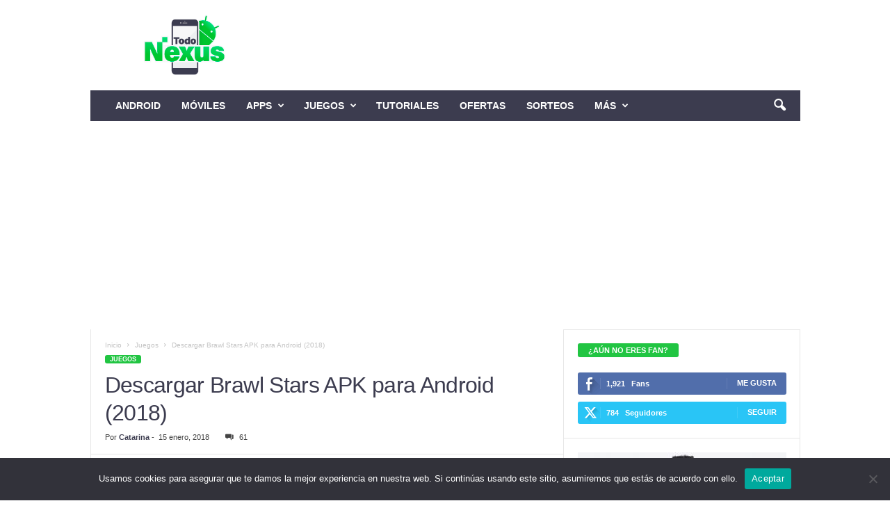

--- FILE ---
content_type: text/html; charset=UTF-8
request_url: https://todonexus.com/descargar-brawl-stars-apk-android
body_size: 37573
content:
<!doctype html >
<!--[if IE 8]>    <html class="ie8" lang="es"> <![endif]-->
<!--[if IE 9]>    <html class="ie9" lang="es"> <![endif]-->
<!--[if gt IE 8]><!--> <html lang="es"> <!--<![endif]-->
<head>
    <title>Descargar Brawl Stars APK para Android 2018</title>
    <meta charset="UTF-8" />
    <meta name="viewport" content="width=device-width, initial-scale=1.0">
    <link rel="pingback" href="https://todonexus.com/xmlrpc.php" />
    <script type="text/javascript">
/* <![CDATA[ */
(()=>{var e={};e.g=function(){if("object"==typeof globalThis)return globalThis;try{return this||new Function("return this")()}catch(e){if("object"==typeof window)return window}}(),function({ampUrl:n,isCustomizePreview:t,isAmpDevMode:r,noampQueryVarName:o,noampQueryVarValue:s,disabledStorageKey:i,mobileUserAgents:a,regexRegex:c}){if("undefined"==typeof sessionStorage)return;const d=new RegExp(c);if(!a.some((e=>{const n=e.match(d);return!(!n||!new RegExp(n[1],n[2]).test(navigator.userAgent))||navigator.userAgent.includes(e)})))return;e.g.addEventListener("DOMContentLoaded",(()=>{const e=document.getElementById("amp-mobile-version-switcher");if(!e)return;e.hidden=!1;const n=e.querySelector("a[href]");n&&n.addEventListener("click",(()=>{sessionStorage.removeItem(i)}))}));const g=r&&["paired-browsing-non-amp","paired-browsing-amp"].includes(window.name);if(sessionStorage.getItem(i)||t||g)return;const u=new URL(location.href),m=new URL(n);m.hash=u.hash,u.searchParams.has(o)&&s===u.searchParams.get(o)?sessionStorage.setItem(i,"1"):m.href!==u.href&&(window.stop(),location.replace(m.href))}({"ampUrl":"https:\/\/todonexus.com\/descargar-brawl-stars-apk-android?amp=1","noampQueryVarName":"noamp","noampQueryVarValue":"mobile","disabledStorageKey":"amp_mobile_redirect_disabled","mobileUserAgents":["Mobile","Android","Silk\/","Kindle","BlackBerry","Opera Mini","Opera Mobi"],"regexRegex":"^\\\/((?:.|\\n)+)\\\/([i]*)$","isCustomizePreview":false,"isAmpDevMode":false})})();
/* ]]> */
</script>
<meta name='robots' content='index, follow, max-image-preview:large, max-snippet:-1, max-video-preview:-1' />
	<style>img:is([sizes="auto" i], [sizes^="auto," i]) { contain-intrinsic-size: 3000px 1500px }</style>
	<link rel="icon" type="image/png" href="https://todonexus.com/wp-content/uploads/2016/03/todonexus-logo-300x300.png">
	<!-- This site is optimized with the Yoast SEO plugin v26.8 - https://yoast.com/product/yoast-seo-wordpress/ -->
	<meta name="description" content="Cómo descargar Brawl Stars APK para Android en 2018, última versión. El nuevo juego Supercell es Brawl Stars, que llegó en 2017 a iOS pero en 2018 lo estamos esperando en Android para poder instalarlo y jugar desde cualquier móvil. Descubre cómo descargar Brawl Stars APK para Android 2018 y todo lo que necesitas saber." />
	<link rel="canonical" href="https://todonexus.com/descargar-brawl-stars-apk-android" />
	<meta property="og:locale" content="es_ES" />
	<meta property="og:type" content="article" />
	<meta property="og:title" content="Descargar Brawl Stars APK para Android 2018" />
	<meta property="og:description" content="Cómo descargar Brawl Stars APK para Android en 2018, última versión. El nuevo juego Supercell es Brawl Stars, que llegó en 2017 a iOS pero en 2018 lo estamos esperando en Android para poder instalarlo y jugar desde cualquier móvil. Descubre cómo descargar Brawl Stars APK para Android 2018 y todo lo que necesitas saber." />
	<meta property="og:url" content="https://todonexus.com/descargar-brawl-stars-apk-android" />
	<meta property="og:site_name" content="Todo Nexus" />
	<meta property="article:publisher" content="https://www.facebook.com/todonexus" />
	<meta property="article:published_time" content="2018-01-15T11:52:13+00:00" />
	<meta property="article:modified_time" content="2018-06-26T23:41:34+00:00" />
	<meta property="og:image" content="https://todonexus.com/wp-content/uploads/Descargar-Brawl-Stars-APK-para-Android.jpg" />
	<meta property="og:image:width" content="794" />
	<meta property="og:image:height" content="551" />
	<meta property="og:image:type" content="image/jpeg" />
	<meta name="author" content="Catarina" />
	<meta name="twitter:card" content="summary_large_image" />
	<meta name="twitter:creator" content="@todo_nexus" />
	<meta name="twitter:site" content="@todo_nexus" />
	<meta name="twitter:label1" content="Escrito por" />
	<meta name="twitter:data1" content="Catarina" />
	<meta name="twitter:label2" content="Tiempo de lectura" />
	<meta name="twitter:data2" content="7 minutos" />
	<script type="application/ld+json" class="yoast-schema-graph">{"@context":"https://schema.org","@graph":[{"@type":"Article","@id":"https://todonexus.com/descargar-brawl-stars-apk-android#article","isPartOf":{"@id":"https://todonexus.com/descargar-brawl-stars-apk-android"},"author":{"name":"Catarina","@id":"https://todonexus.com/#/schema/person/15b9c17532c3ade13fa80f7997fe522c"},"headline":"Descargar Brawl Stars APK para Android (2018)","datePublished":"2018-01-15T11:52:13+00:00","dateModified":"2018-06-26T23:41:34+00:00","mainEntityOfPage":{"@id":"https://todonexus.com/descargar-brawl-stars-apk-android"},"wordCount":1433,"commentCount":61,"publisher":{"@id":"https://todonexus.com/#organization"},"image":{"@id":"https://todonexus.com/descargar-brawl-stars-apk-android#primaryimage"},"thumbnailUrl":"https://todonexus.com/wp-content/uploads/Descargar-Brawl-Stars-APK-para-Android.jpg","keywords":["APK","Brawl Stars","Descagar"],"articleSection":["Juegos"],"inLanguage":"es","potentialAction":[{"@type":"CommentAction","name":"Comment","target":["https://todonexus.com/descargar-brawl-stars-apk-android#respond"]}]},{"@type":"WebPage","@id":"https://todonexus.com/descargar-brawl-stars-apk-android","url":"https://todonexus.com/descargar-brawl-stars-apk-android","name":"Descargar Brawl Stars APK para Android 2018","isPartOf":{"@id":"https://todonexus.com/#website"},"primaryImageOfPage":{"@id":"https://todonexus.com/descargar-brawl-stars-apk-android#primaryimage"},"image":{"@id":"https://todonexus.com/descargar-brawl-stars-apk-android#primaryimage"},"thumbnailUrl":"https://todonexus.com/wp-content/uploads/Descargar-Brawl-Stars-APK-para-Android.jpg","datePublished":"2018-01-15T11:52:13+00:00","dateModified":"2018-06-26T23:41:34+00:00","description":"Cómo descargar Brawl Stars APK para Android en 2018, última versión. El nuevo juego Supercell es Brawl Stars, que llegó en 2017 a iOS pero en 2018 lo estamos esperando en Android para poder instalarlo y jugar desde cualquier móvil. Descubre cómo descargar Brawl Stars APK para Android 2018 y todo lo que necesitas saber.","breadcrumb":{"@id":"https://todonexus.com/descargar-brawl-stars-apk-android#breadcrumb"},"inLanguage":"es","potentialAction":[{"@type":"ReadAction","target":["https://todonexus.com/descargar-brawl-stars-apk-android"]}]},{"@type":"ImageObject","inLanguage":"es","@id":"https://todonexus.com/descargar-brawl-stars-apk-android#primaryimage","url":"https://todonexus.com/wp-content/uploads/Descargar-Brawl-Stars-APK-para-Android.jpg","contentUrl":"https://todonexus.com/wp-content/uploads/Descargar-Brawl-Stars-APK-para-Android.jpg","width":794,"height":551,"caption":"Descargar Brawl Stars APK para Android"},{"@type":"BreadcrumbList","@id":"https://todonexus.com/descargar-brawl-stars-apk-android#breadcrumb","itemListElement":[{"@type":"ListItem","position":1,"name":"Portada","item":"https://todonexus.com/"},{"@type":"ListItem","position":2,"name":"Descargar Brawl Stars APK para Android (2018)"}]},{"@type":"WebSite","@id":"https://todonexus.com/#website","url":"https://todonexus.com/","name":"Todo Nexus","description":"Blog de Android, apps y juegos","publisher":{"@id":"https://todonexus.com/#organization"},"potentialAction":[{"@type":"SearchAction","target":{"@type":"EntryPoint","urlTemplate":"https://todonexus.com/?s={search_term_string}"},"query-input":{"@type":"PropertyValueSpecification","valueRequired":true,"valueName":"search_term_string"}}],"inLanguage":"es"},{"@type":"Organization","@id":"https://todonexus.com/#organization","name":"TodoNexus","url":"https://todonexus.com/","logo":{"@type":"ImageObject","inLanguage":"es","@id":"https://todonexus.com/#/schema/logo/image/","url":"https://todonexus.com/wp-content/uploads/2016/08/todo-nexus-web.png","contentUrl":"https://todonexus.com/wp-content/uploads/2016/08/todo-nexus-web.png","width":192,"height":140,"caption":"TodoNexus"},"image":{"@id":"https://todonexus.com/#/schema/logo/image/"},"sameAs":["https://www.facebook.com/todonexus","https://x.com/todo_nexus","https://www.instagram.com/todonexus/"]},{"@type":"Person","@id":"https://todonexus.com/#/schema/person/15b9c17532c3ade13fa80f7997fe522c","name":"Catarina","image":{"@type":"ImageObject","inLanguage":"es","@id":"https://todonexus.com/#/schema/person/image/","url":"https://secure.gravatar.com/avatar/5aa7d3a6a70f2e3957c03bd59f69ed2a02d04f9648e512b3c95ffe7cd1293be8?s=96&d=mm&r=g","contentUrl":"https://secure.gravatar.com/avatar/5aa7d3a6a70f2e3957c03bd59f69ed2a02d04f9648e512b3c95ffe7cd1293be8?s=96&d=mm&r=g","caption":"Catarina"},"description":"Soy una fanática de Android y de la tecnología :) Y alucino como medios como Androidphoria o Mira como hacerlo me roban todos los artículos que saco, sí que debo ser muy buena :D :D","url":"https://todonexus.com/author/todonexus"}]}</script>
	<!-- / Yoast SEO plugin. -->


<link rel="alternate" type="application/rss+xml" title="Todo Nexus &raquo; Feed" href="https://todonexus.com/feed" />
<link rel="alternate" type="application/rss+xml" title="Todo Nexus &raquo; Feed de los comentarios" href="https://todonexus.com/comments/feed" />
<link rel="alternate" type="application/rss+xml" title="Todo Nexus &raquo; Comentario Descargar Brawl Stars APK para Android (2018) del feed" href="https://todonexus.com/descargar-brawl-stars-apk-android/feed" />
<script type="text/javascript">
/* <![CDATA[ */
window._wpemojiSettings = {"baseUrl":"https:\/\/s.w.org\/images\/core\/emoji\/16.0.1\/72x72\/","ext":".png","svgUrl":"https:\/\/s.w.org\/images\/core\/emoji\/16.0.1\/svg\/","svgExt":".svg","source":{"concatemoji":"https:\/\/todonexus.com\/wp-includes\/js\/wp-emoji-release.min.js?ver=6.8.3"}};
/*! This file is auto-generated */
!function(s,n){var o,i,e;function c(e){try{var t={supportTests:e,timestamp:(new Date).valueOf()};sessionStorage.setItem(o,JSON.stringify(t))}catch(e){}}function p(e,t,n){e.clearRect(0,0,e.canvas.width,e.canvas.height),e.fillText(t,0,0);var t=new Uint32Array(e.getImageData(0,0,e.canvas.width,e.canvas.height).data),a=(e.clearRect(0,0,e.canvas.width,e.canvas.height),e.fillText(n,0,0),new Uint32Array(e.getImageData(0,0,e.canvas.width,e.canvas.height).data));return t.every(function(e,t){return e===a[t]})}function u(e,t){e.clearRect(0,0,e.canvas.width,e.canvas.height),e.fillText(t,0,0);for(var n=e.getImageData(16,16,1,1),a=0;a<n.data.length;a++)if(0!==n.data[a])return!1;return!0}function f(e,t,n,a){switch(t){case"flag":return n(e,"\ud83c\udff3\ufe0f\u200d\u26a7\ufe0f","\ud83c\udff3\ufe0f\u200b\u26a7\ufe0f")?!1:!n(e,"\ud83c\udde8\ud83c\uddf6","\ud83c\udde8\u200b\ud83c\uddf6")&&!n(e,"\ud83c\udff4\udb40\udc67\udb40\udc62\udb40\udc65\udb40\udc6e\udb40\udc67\udb40\udc7f","\ud83c\udff4\u200b\udb40\udc67\u200b\udb40\udc62\u200b\udb40\udc65\u200b\udb40\udc6e\u200b\udb40\udc67\u200b\udb40\udc7f");case"emoji":return!a(e,"\ud83e\udedf")}return!1}function g(e,t,n,a){var r="undefined"!=typeof WorkerGlobalScope&&self instanceof WorkerGlobalScope?new OffscreenCanvas(300,150):s.createElement("canvas"),o=r.getContext("2d",{willReadFrequently:!0}),i=(o.textBaseline="top",o.font="600 32px Arial",{});return e.forEach(function(e){i[e]=t(o,e,n,a)}),i}function t(e){var t=s.createElement("script");t.src=e,t.defer=!0,s.head.appendChild(t)}"undefined"!=typeof Promise&&(o="wpEmojiSettingsSupports",i=["flag","emoji"],n.supports={everything:!0,everythingExceptFlag:!0},e=new Promise(function(e){s.addEventListener("DOMContentLoaded",e,{once:!0})}),new Promise(function(t){var n=function(){try{var e=JSON.parse(sessionStorage.getItem(o));if("object"==typeof e&&"number"==typeof e.timestamp&&(new Date).valueOf()<e.timestamp+604800&&"object"==typeof e.supportTests)return e.supportTests}catch(e){}return null}();if(!n){if("undefined"!=typeof Worker&&"undefined"!=typeof OffscreenCanvas&&"undefined"!=typeof URL&&URL.createObjectURL&&"undefined"!=typeof Blob)try{var e="postMessage("+g.toString()+"("+[JSON.stringify(i),f.toString(),p.toString(),u.toString()].join(",")+"));",a=new Blob([e],{type:"text/javascript"}),r=new Worker(URL.createObjectURL(a),{name:"wpTestEmojiSupports"});return void(r.onmessage=function(e){c(n=e.data),r.terminate(),t(n)})}catch(e){}c(n=g(i,f,p,u))}t(n)}).then(function(e){for(var t in e)n.supports[t]=e[t],n.supports.everything=n.supports.everything&&n.supports[t],"flag"!==t&&(n.supports.everythingExceptFlag=n.supports.everythingExceptFlag&&n.supports[t]);n.supports.everythingExceptFlag=n.supports.everythingExceptFlag&&!n.supports.flag,n.DOMReady=!1,n.readyCallback=function(){n.DOMReady=!0}}).then(function(){return e}).then(function(){var e;n.supports.everything||(n.readyCallback(),(e=n.source||{}).concatemoji?t(e.concatemoji):e.wpemoji&&e.twemoji&&(t(e.twemoji),t(e.wpemoji)))}))}((window,document),window._wpemojiSettings);
/* ]]> */
</script>

<style id='wp-emoji-styles-inline-css' type='text/css'>

	img.wp-smiley, img.emoji {
		display: inline !important;
		border: none !important;
		box-shadow: none !important;
		height: 1em !important;
		width: 1em !important;
		margin: 0 0.07em !important;
		vertical-align: -0.1em !important;
		background: none !important;
		padding: 0 !important;
	}
</style>
<link rel='stylesheet' id='wp-block-library-css' href='https://todonexus.com/wp-includes/css/dist/block-library/style.min.css?ver=6.8.3' type='text/css' media='all' />
<style id='classic-theme-styles-inline-css' type='text/css'>
/*! This file is auto-generated */
.wp-block-button__link{color:#fff;background-color:#32373c;border-radius:9999px;box-shadow:none;text-decoration:none;padding:calc(.667em + 2px) calc(1.333em + 2px);font-size:1.125em}.wp-block-file__button{background:#32373c;color:#fff;text-decoration:none}
</style>
<style id='global-styles-inline-css' type='text/css'>
:root{--wp--preset--aspect-ratio--square: 1;--wp--preset--aspect-ratio--4-3: 4/3;--wp--preset--aspect-ratio--3-4: 3/4;--wp--preset--aspect-ratio--3-2: 3/2;--wp--preset--aspect-ratio--2-3: 2/3;--wp--preset--aspect-ratio--16-9: 16/9;--wp--preset--aspect-ratio--9-16: 9/16;--wp--preset--color--black: #000000;--wp--preset--color--cyan-bluish-gray: #abb8c3;--wp--preset--color--white: #ffffff;--wp--preset--color--pale-pink: #f78da7;--wp--preset--color--vivid-red: #cf2e2e;--wp--preset--color--luminous-vivid-orange: #ff6900;--wp--preset--color--luminous-vivid-amber: #fcb900;--wp--preset--color--light-green-cyan: #7bdcb5;--wp--preset--color--vivid-green-cyan: #00d084;--wp--preset--color--pale-cyan-blue: #8ed1fc;--wp--preset--color--vivid-cyan-blue: #0693e3;--wp--preset--color--vivid-purple: #9b51e0;--wp--preset--gradient--vivid-cyan-blue-to-vivid-purple: linear-gradient(135deg,rgba(6,147,227,1) 0%,rgb(155,81,224) 100%);--wp--preset--gradient--light-green-cyan-to-vivid-green-cyan: linear-gradient(135deg,rgb(122,220,180) 0%,rgb(0,208,130) 100%);--wp--preset--gradient--luminous-vivid-amber-to-luminous-vivid-orange: linear-gradient(135deg,rgba(252,185,0,1) 0%,rgba(255,105,0,1) 100%);--wp--preset--gradient--luminous-vivid-orange-to-vivid-red: linear-gradient(135deg,rgba(255,105,0,1) 0%,rgb(207,46,46) 100%);--wp--preset--gradient--very-light-gray-to-cyan-bluish-gray: linear-gradient(135deg,rgb(238,238,238) 0%,rgb(169,184,195) 100%);--wp--preset--gradient--cool-to-warm-spectrum: linear-gradient(135deg,rgb(74,234,220) 0%,rgb(151,120,209) 20%,rgb(207,42,186) 40%,rgb(238,44,130) 60%,rgb(251,105,98) 80%,rgb(254,248,76) 100%);--wp--preset--gradient--blush-light-purple: linear-gradient(135deg,rgb(255,206,236) 0%,rgb(152,150,240) 100%);--wp--preset--gradient--blush-bordeaux: linear-gradient(135deg,rgb(254,205,165) 0%,rgb(254,45,45) 50%,rgb(107,0,62) 100%);--wp--preset--gradient--luminous-dusk: linear-gradient(135deg,rgb(255,203,112) 0%,rgb(199,81,192) 50%,rgb(65,88,208) 100%);--wp--preset--gradient--pale-ocean: linear-gradient(135deg,rgb(255,245,203) 0%,rgb(182,227,212) 50%,rgb(51,167,181) 100%);--wp--preset--gradient--electric-grass: linear-gradient(135deg,rgb(202,248,128) 0%,rgb(113,206,126) 100%);--wp--preset--gradient--midnight: linear-gradient(135deg,rgb(2,3,129) 0%,rgb(40,116,252) 100%);--wp--preset--font-size--small: 10px;--wp--preset--font-size--medium: 20px;--wp--preset--font-size--large: 30px;--wp--preset--font-size--x-large: 42px;--wp--preset--font-size--regular: 14px;--wp--preset--font-size--larger: 48px;--wp--preset--spacing--20: 0.44rem;--wp--preset--spacing--30: 0.67rem;--wp--preset--spacing--40: 1rem;--wp--preset--spacing--50: 1.5rem;--wp--preset--spacing--60: 2.25rem;--wp--preset--spacing--70: 3.38rem;--wp--preset--spacing--80: 5.06rem;--wp--preset--shadow--natural: 6px 6px 9px rgba(0, 0, 0, 0.2);--wp--preset--shadow--deep: 12px 12px 50px rgba(0, 0, 0, 0.4);--wp--preset--shadow--sharp: 6px 6px 0px rgba(0, 0, 0, 0.2);--wp--preset--shadow--outlined: 6px 6px 0px -3px rgba(255, 255, 255, 1), 6px 6px rgba(0, 0, 0, 1);--wp--preset--shadow--crisp: 6px 6px 0px rgba(0, 0, 0, 1);}:where(.is-layout-flex){gap: 0.5em;}:where(.is-layout-grid){gap: 0.5em;}body .is-layout-flex{display: flex;}.is-layout-flex{flex-wrap: wrap;align-items: center;}.is-layout-flex > :is(*, div){margin: 0;}body .is-layout-grid{display: grid;}.is-layout-grid > :is(*, div){margin: 0;}:where(.wp-block-columns.is-layout-flex){gap: 2em;}:where(.wp-block-columns.is-layout-grid){gap: 2em;}:where(.wp-block-post-template.is-layout-flex){gap: 1.25em;}:where(.wp-block-post-template.is-layout-grid){gap: 1.25em;}.has-black-color{color: var(--wp--preset--color--black) !important;}.has-cyan-bluish-gray-color{color: var(--wp--preset--color--cyan-bluish-gray) !important;}.has-white-color{color: var(--wp--preset--color--white) !important;}.has-pale-pink-color{color: var(--wp--preset--color--pale-pink) !important;}.has-vivid-red-color{color: var(--wp--preset--color--vivid-red) !important;}.has-luminous-vivid-orange-color{color: var(--wp--preset--color--luminous-vivid-orange) !important;}.has-luminous-vivid-amber-color{color: var(--wp--preset--color--luminous-vivid-amber) !important;}.has-light-green-cyan-color{color: var(--wp--preset--color--light-green-cyan) !important;}.has-vivid-green-cyan-color{color: var(--wp--preset--color--vivid-green-cyan) !important;}.has-pale-cyan-blue-color{color: var(--wp--preset--color--pale-cyan-blue) !important;}.has-vivid-cyan-blue-color{color: var(--wp--preset--color--vivid-cyan-blue) !important;}.has-vivid-purple-color{color: var(--wp--preset--color--vivid-purple) !important;}.has-black-background-color{background-color: var(--wp--preset--color--black) !important;}.has-cyan-bluish-gray-background-color{background-color: var(--wp--preset--color--cyan-bluish-gray) !important;}.has-white-background-color{background-color: var(--wp--preset--color--white) !important;}.has-pale-pink-background-color{background-color: var(--wp--preset--color--pale-pink) !important;}.has-vivid-red-background-color{background-color: var(--wp--preset--color--vivid-red) !important;}.has-luminous-vivid-orange-background-color{background-color: var(--wp--preset--color--luminous-vivid-orange) !important;}.has-luminous-vivid-amber-background-color{background-color: var(--wp--preset--color--luminous-vivid-amber) !important;}.has-light-green-cyan-background-color{background-color: var(--wp--preset--color--light-green-cyan) !important;}.has-vivid-green-cyan-background-color{background-color: var(--wp--preset--color--vivid-green-cyan) !important;}.has-pale-cyan-blue-background-color{background-color: var(--wp--preset--color--pale-cyan-blue) !important;}.has-vivid-cyan-blue-background-color{background-color: var(--wp--preset--color--vivid-cyan-blue) !important;}.has-vivid-purple-background-color{background-color: var(--wp--preset--color--vivid-purple) !important;}.has-black-border-color{border-color: var(--wp--preset--color--black) !important;}.has-cyan-bluish-gray-border-color{border-color: var(--wp--preset--color--cyan-bluish-gray) !important;}.has-white-border-color{border-color: var(--wp--preset--color--white) !important;}.has-pale-pink-border-color{border-color: var(--wp--preset--color--pale-pink) !important;}.has-vivid-red-border-color{border-color: var(--wp--preset--color--vivid-red) !important;}.has-luminous-vivid-orange-border-color{border-color: var(--wp--preset--color--luminous-vivid-orange) !important;}.has-luminous-vivid-amber-border-color{border-color: var(--wp--preset--color--luminous-vivid-amber) !important;}.has-light-green-cyan-border-color{border-color: var(--wp--preset--color--light-green-cyan) !important;}.has-vivid-green-cyan-border-color{border-color: var(--wp--preset--color--vivid-green-cyan) !important;}.has-pale-cyan-blue-border-color{border-color: var(--wp--preset--color--pale-cyan-blue) !important;}.has-vivid-cyan-blue-border-color{border-color: var(--wp--preset--color--vivid-cyan-blue) !important;}.has-vivid-purple-border-color{border-color: var(--wp--preset--color--vivid-purple) !important;}.has-vivid-cyan-blue-to-vivid-purple-gradient-background{background: var(--wp--preset--gradient--vivid-cyan-blue-to-vivid-purple) !important;}.has-light-green-cyan-to-vivid-green-cyan-gradient-background{background: var(--wp--preset--gradient--light-green-cyan-to-vivid-green-cyan) !important;}.has-luminous-vivid-amber-to-luminous-vivid-orange-gradient-background{background: var(--wp--preset--gradient--luminous-vivid-amber-to-luminous-vivid-orange) !important;}.has-luminous-vivid-orange-to-vivid-red-gradient-background{background: var(--wp--preset--gradient--luminous-vivid-orange-to-vivid-red) !important;}.has-very-light-gray-to-cyan-bluish-gray-gradient-background{background: var(--wp--preset--gradient--very-light-gray-to-cyan-bluish-gray) !important;}.has-cool-to-warm-spectrum-gradient-background{background: var(--wp--preset--gradient--cool-to-warm-spectrum) !important;}.has-blush-light-purple-gradient-background{background: var(--wp--preset--gradient--blush-light-purple) !important;}.has-blush-bordeaux-gradient-background{background: var(--wp--preset--gradient--blush-bordeaux) !important;}.has-luminous-dusk-gradient-background{background: var(--wp--preset--gradient--luminous-dusk) !important;}.has-pale-ocean-gradient-background{background: var(--wp--preset--gradient--pale-ocean) !important;}.has-electric-grass-gradient-background{background: var(--wp--preset--gradient--electric-grass) !important;}.has-midnight-gradient-background{background: var(--wp--preset--gradient--midnight) !important;}.has-small-font-size{font-size: var(--wp--preset--font-size--small) !important;}.has-medium-font-size{font-size: var(--wp--preset--font-size--medium) !important;}.has-large-font-size{font-size: var(--wp--preset--font-size--large) !important;}.has-x-large-font-size{font-size: var(--wp--preset--font-size--x-large) !important;}
:where(.wp-block-post-template.is-layout-flex){gap: 1.25em;}:where(.wp-block-post-template.is-layout-grid){gap: 1.25em;}
:where(.wp-block-columns.is-layout-flex){gap: 2em;}:where(.wp-block-columns.is-layout-grid){gap: 2em;}
:root :where(.wp-block-pullquote){font-size: 1.5em;line-height: 1.6;}
</style>
<link rel='stylesheet' id='cookie-notice-front-css' href='https://todonexus.com/wp-content/plugins/cookie-notice/css/front.min.css?ver=2.5.11' type='text/css' media='all' />
<link rel='stylesheet' id='toc-screen-css' href='https://todonexus.com/wp-content/plugins/table-of-contents-plus/screen.min.css?ver=2411.1' type='text/css' media='all' />
<link rel='stylesheet' id='td-theme-css' href='https://todonexus.com/wp-content/themes/Newsmag/style.css?ver=5.4.3.3' type='text/css' media='all' />
<style id='td-theme-inline-css' type='text/css'>
    
        /* custom css - generated by TagDiv Composer */
        @media (max-width: 767px) {
            .td-header-desktop-wrap {
                display: none;
            }
        }
        @media (min-width: 767px) {
            .td-header-mobile-wrap {
                display: none;
            }
        }
    
	
</style>
<link rel='stylesheet' id='aawp-styles-css' href='https://todonexus.com/wp-content/plugins/aawp/public/assets/css/styles.min.css?ver=3.10.1' type='text/css' media='all' />
<link rel='stylesheet' id='td-legacy-framework-front-style-css' href='https://todonexus.com/wp-content/plugins/td-composer/legacy/Newsmag/assets/css/td_legacy_main.css?ver=e5fcc38395b0030bac3ad179898970d6xzx' type='text/css' media='all' />
<script type="text/javascript" id="cookie-notice-front-js-before">
/* <![CDATA[ */
var cnArgs = {"ajaxUrl":"https:\/\/todonexus.com\/wp-admin\/admin-ajax.php","nonce":"49f682dc3b","hideEffect":"fade","position":"bottom","onScroll":false,"onScrollOffset":100,"onClick":false,"cookieName":"cookie_notice_accepted","cookieTime":2592000,"cookieTimeRejected":2592000,"globalCookie":false,"redirection":false,"cache":true,"revokeCookies":false,"revokeCookiesOpt":"automatic"};
/* ]]> */
</script>
<script type="text/javascript" src="https://todonexus.com/wp-content/plugins/cookie-notice/js/front.min.js?ver=2.5.11" id="cookie-notice-front-js"></script>
<script type="text/javascript" src="https://todonexus.com/wp-includes/js/jquery/jquery.min.js?ver=3.7.1" id="jquery-core-js"></script>
<script type="text/javascript" src="https://todonexus.com/wp-includes/js/jquery/jquery-migrate.min.js?ver=3.4.1" id="jquery-migrate-js"></script>
<link rel="https://api.w.org/" href="https://todonexus.com/wp-json/" /><link rel="alternate" title="JSON" type="application/json" href="https://todonexus.com/wp-json/wp/v2/posts/8527" /><link rel="EditURI" type="application/rsd+xml" title="RSD" href="https://todonexus.com/xmlrpc.php?rsd" />
<meta name="generator" content="WordPress 6.8.3" />
<link rel='shortlink' href='https://todonexus.com/?p=8527' />
<link rel="alternate" title="oEmbed (JSON)" type="application/json+oembed" href="https://todonexus.com/wp-json/oembed/1.0/embed?url=https%3A%2F%2Ftodonexus.com%2Fdescargar-brawl-stars-apk-android" />
<link rel="alternate" title="oEmbed (XML)" type="text/xml+oembed" href="https://todonexus.com/wp-json/oembed/1.0/embed?url=https%3A%2F%2Ftodonexus.com%2Fdescargar-brawl-stars-apk-android&#038;format=xml" />
<style type="text/css">.aawp .aawp-tb__row--highlight{background-color:#256aaf;}.aawp .aawp-tb__row--highlight{color:#fff;}.aawp .aawp-tb__row--highlight a{color:#fff;}</style><link rel="alternate" type="text/html" media="only screen and (max-width: 640px)" href="https://todonexus.com/descargar-brawl-stars-apk-android?amp=1">      <meta name="onesignal" content="wordpress-plugin"/>
            <script>

      window.OneSignalDeferred = window.OneSignalDeferred || [];

      OneSignalDeferred.push(function(OneSignal) {
        var oneSignal_options = {};
        window._oneSignalInitOptions = oneSignal_options;

        oneSignal_options['serviceWorkerParam'] = { scope: '/' };
oneSignal_options['serviceWorkerPath'] = 'OneSignalSDKWorker.js.php';

        OneSignal.Notifications.setDefaultUrl("https://todonexus.com");

        oneSignal_options['wordpress'] = true;
oneSignal_options['appId'] = '2cb32032-809e-4f8b-976d-38bfaddb9652';
oneSignal_options['allowLocalhostAsSecureOrigin'] = true;
oneSignal_options['welcomeNotification'] = { };
oneSignal_options['welcomeNotification']['title'] = "TodoNexus";
oneSignal_options['welcomeNotification']['message'] = "¡Gracias por suscribirte!";
oneSignal_options['welcomeNotification']['url'] = "https://todonexus.com/";
oneSignal_options['path'] = "https://todonexus.com/wp-content/plugins/onesignal-free-web-push-notifications/sdk_files/";
oneSignal_options['promptOptions'] = { };
oneSignal_options['promptOptions']['actionMessage'] = "quiere mostrar las notificaciones de:";
oneSignal_options['promptOptions']['exampleNotificationTitleDesktop'] = "Este es un ejemplo de notificación";
oneSignal_options['promptOptions']['exampleNotificationMessageDesktop'] = "Las notificaciones aparecerán en tu escritorio";
oneSignal_options['promptOptions']['exampleNotificationTitleMobile'] = "Ejemplo de notificación";
oneSignal_options['promptOptions']['exampleNotificationMessageMobile'] = "Ejemplo del contenido de una notificación";
oneSignal_options['promptOptions']['exampleNotificationCaption'] = "(puedes desuscribirte en cualquier momento)";
oneSignal_options['promptOptions']['acceptButtonText'] = "Aceptar";
oneSignal_options['promptOptions']['cancelButtonText'] = "No gracias";
oneSignal_options['promptOptions']['siteName'] = "https://todonexus.com/";
oneSignal_options['promptOptions']['autoAcceptTitle'] = "Presiona Aceptar";
              OneSignal.init(window._oneSignalInitOptions);
              OneSignal.Slidedown.promptPush()      });

      function documentInitOneSignal() {
        var oneSignal_elements = document.getElementsByClassName("OneSignal-prompt");

        var oneSignalLinkClickHandler = function(event) { OneSignal.Notifications.requestPermission(); event.preventDefault(); };        for(var i = 0; i < oneSignal_elements.length; i++)
          oneSignal_elements[i].addEventListener('click', oneSignalLinkClickHandler, false);
      }

      if (document.readyState === 'complete') {
           documentInitOneSignal();
      }
      else {
           window.addEventListener("load", function(event){
               documentInitOneSignal();
          });
      }
    </script>
<link rel="amphtml" href="https://todonexus.com/descargar-brawl-stars-apk-android?amp=1"><style>#amp-mobile-version-switcher{left:0;position:absolute;width:100%;z-index:100}#amp-mobile-version-switcher>a{background-color:#444;border:0;color:#eaeaea;display:block;font-family:-apple-system,BlinkMacSystemFont,Segoe UI,Roboto,Oxygen-Sans,Ubuntu,Cantarell,Helvetica Neue,sans-serif;font-size:16px;font-weight:600;padding:15px 0;text-align:center;-webkit-text-decoration:none;text-decoration:none}#amp-mobile-version-switcher>a:active,#amp-mobile-version-switcher>a:focus,#amp-mobile-version-switcher>a:hover{-webkit-text-decoration:underline;text-decoration:underline}</style>
<!-- JS generated by theme -->

<script type="text/javascript" id="td-generated-header-js">
    
    

	    var tdBlocksArray = []; //here we store all the items for the current page

	    // td_block class - each ajax block uses a object of this class for requests
	    function tdBlock() {
		    this.id = '';
		    this.block_type = 1; //block type id (1-234 etc)
		    this.atts = '';
		    this.td_column_number = '';
		    this.td_current_page = 1; //
		    this.post_count = 0; //from wp
		    this.found_posts = 0; //from wp
		    this.max_num_pages = 0; //from wp
		    this.td_filter_value = ''; //current live filter value
		    this.is_ajax_running = false;
		    this.td_user_action = ''; // load more or infinite loader (used by the animation)
		    this.header_color = '';
		    this.ajax_pagination_infinite_stop = ''; //show load more at page x
	    }

        // td_js_generator - mini detector
        ( function () {
            var htmlTag = document.getElementsByTagName("html")[0];

	        if ( navigator.userAgent.indexOf("MSIE 10.0") > -1 ) {
                htmlTag.className += ' ie10';
            }

            if ( !!navigator.userAgent.match(/Trident.*rv\:11\./) ) {
                htmlTag.className += ' ie11';
            }

	        if ( navigator.userAgent.indexOf("Edge") > -1 ) {
                htmlTag.className += ' ieEdge';
            }

            if ( /(iPad|iPhone|iPod)/g.test(navigator.userAgent) ) {
                htmlTag.className += ' td-md-is-ios';
            }

            var user_agent = navigator.userAgent.toLowerCase();
            if ( user_agent.indexOf("android") > -1 ) {
                htmlTag.className += ' td-md-is-android';
            }

            if ( -1 !== navigator.userAgent.indexOf('Mac OS X')  ) {
                htmlTag.className += ' td-md-is-os-x';
            }

            if ( /chrom(e|ium)/.test(navigator.userAgent.toLowerCase()) ) {
               htmlTag.className += ' td-md-is-chrome';
            }

            if ( -1 !== navigator.userAgent.indexOf('Firefox') ) {
                htmlTag.className += ' td-md-is-firefox';
            }

            if ( -1 !== navigator.userAgent.indexOf('Safari') && -1 === navigator.userAgent.indexOf('Chrome') ) {
                htmlTag.className += ' td-md-is-safari';
            }

            if( -1 !== navigator.userAgent.indexOf('IEMobile') ){
                htmlTag.className += ' td-md-is-iemobile';
            }

        })();

        var tdLocalCache = {};

        ( function () {
            "use strict";

            tdLocalCache = {
                data: {},
                remove: function (resource_id) {
                    delete tdLocalCache.data[resource_id];
                },
                exist: function (resource_id) {
                    return tdLocalCache.data.hasOwnProperty(resource_id) && tdLocalCache.data[resource_id] !== null;
                },
                get: function (resource_id) {
                    return tdLocalCache.data[resource_id];
                },
                set: function (resource_id, cachedData) {
                    tdLocalCache.remove(resource_id);
                    tdLocalCache.data[resource_id] = cachedData;
                }
            };
        })();

    
    
var td_viewport_interval_list=[{"limitBottom":767,"sidebarWidth":251},{"limitBottom":1023,"sidebarWidth":339}];
var td_animation_stack_effect="type0";
var tds_animation_stack=true;
var td_animation_stack_specific_selectors=".entry-thumb, img, .td-lazy-img";
var td_animation_stack_general_selectors=".td-animation-stack img, .td-animation-stack .entry-thumb, .post img, .td-animation-stack .td-lazy-img";
var tdc_is_installed="yes";
var td_ajax_url="https:\/\/todonexus.com\/wp-admin\/admin-ajax.php?td_theme_name=Newsmag&v=5.4.3.3";
var td_get_template_directory_uri="https:\/\/todonexus.com\/wp-content\/plugins\/td-composer\/legacy\/common";
var tds_snap_menu="";
var tds_logo_on_sticky="";
var tds_header_style="3";
var td_please_wait="Por favor espera...";
var td_email_user_pass_incorrect="Usuario o contrase\u00f1a incorrecta!";
var td_email_user_incorrect="Correo electr\u00f3nico o nombre de usuario incorrecto!";
var td_email_incorrect="Email incorrecto!";
var td_user_incorrect="Username incorrect!";
var td_email_user_empty="Email or username empty!";
var td_pass_empty="Pass empty!";
var td_pass_pattern_incorrect="Invalid Pass Pattern!";
var td_retype_pass_incorrect="Retyped Pass incorrect!";
var tds_more_articles_on_post_enable="";
var tds_more_articles_on_post_time_to_wait="";
var tds_more_articles_on_post_pages_distance_from_top=0;
var tds_captcha="";
var tds_theme_color_site_wide="#21c542";
var tds_smart_sidebar="enabled";
var tdThemeName="Newsmag";
var tdThemeNameWl="Newsmag";
var td_magnific_popup_translation_tPrev="Anterior (tecla de flecha izquierda)";
var td_magnific_popup_translation_tNext="Siguiente (tecla de flecha derecha)";
var td_magnific_popup_translation_tCounter="%curr% de %total%";
var td_magnific_popup_translation_ajax_tError="El contenido de %url% no pudo cargarse.";
var td_magnific_popup_translation_image_tError="La imagen #%curr% no pudo cargarse.";
var tdBlockNonce="2b9fdabe6a";
var tdMobileMenu="enabled";
var tdMobileSearch="enabled";
var tdDateNamesI18n={"month_names":["enero","febrero","marzo","abril","mayo","junio","julio","agosto","septiembre","octubre","noviembre","diciembre"],"month_names_short":["Ene","Feb","Mar","Abr","May","Jun","Jul","Ago","Sep","Oct","Nov","Dic"],"day_names":["domingo","lunes","martes","mi\u00e9rcoles","jueves","viernes","s\u00e1bado"],"day_names_short":["Dom","Lun","Mar","Mi\u00e9","Jue","Vie","S\u00e1b"]};
var td_deploy_mode="deploy";
var td_ad_background_click_link="";
var td_ad_background_click_target="";
</script>


<!-- Header style compiled by theme -->

<style>
/* custom css - generated by TagDiv Composer */
    
.td-module-exclusive .td-module-title a:before {
        content: 'EXCLUSIVO';
    }
    
    .td-header-border:before,
    .td-trending-now-title,
    .td_block_mega_menu .td_mega_menu_sub_cats .cur-sub-cat,
    .td-post-category:hover,
    .td-header-style-2 .td-header-sp-logo,
    .td-next-prev-wrap a:hover i,
    .page-nav .current,
    .widget_calendar tfoot a:hover,
    .td-footer-container .widget_search .wpb_button:hover,
    .td-scroll-up-visible,
    .dropcap,
    .td-category a,
    input[type="submit"]:hover,
    .td-post-small-box a:hover,
    .td-404-sub-sub-title a:hover,
    .td-rating-bar-wrap div,
    .td_top_authors .td-active .td-author-post-count,
    .td_top_authors .td-active .td-author-comments-count,
    .td_smart_list_3 .td-sml3-top-controls i:hover,
    .td_smart_list_3 .td-sml3-bottom-controls i:hover,
    .td_wrapper_video_playlist .td_video_controls_playlist_wrapper,
    .td-read-more a:hover,
    .td-login-wrap .btn,
    .td_display_err,
    .td-header-style-6 .td-top-menu-full,
    #bbpress-forums button:hover,
    #bbpress-forums .bbp-pagination .current,
    .bbp_widget_login .button:hover,
    .header-search-wrap .td-drop-down-search .btn:hover,
    .td-post-text-content .more-link-wrap:hover a,
    #buddypress div.item-list-tabs ul li > a span,
    #buddypress div.item-list-tabs ul li > a:hover span,
    #buddypress input[type=submit]:hover,
    #buddypress a.button:hover span,
    #buddypress div.item-list-tabs ul li.selected a span,
    #buddypress div.item-list-tabs ul li.current a span,
    #buddypress input[type=submit]:focus,
    .td-grid-style-3 .td-big-grid-post .td-module-thumb a:last-child:before,
    .td-grid-style-4 .td-big-grid-post .td-module-thumb a:last-child:before,
    .td-grid-style-5 .td-big-grid-post .td-module-thumb:after,
    .td_category_template_2 .td-category-siblings .td-category a:hover,
    .td-weather-week:before,
    .td-weather-information:before,
     .td_3D_btn,
    .td_shadow_btn,
    .td_default_btn,
    .td_square_btn, 
    .td_outlined_btn:hover {
        background-color: #21c542;
    }

    @media (max-width: 767px) {
        .td-category a.td-current-sub-category {
            background-color: #21c542;
        }
    }

    .woocommerce .onsale,
    .woocommerce .woocommerce a.button:hover,
    .woocommerce-page .woocommerce .button:hover,
    .single-product .product .summary .cart .button:hover,
    .woocommerce .woocommerce .product a.button:hover,
    .woocommerce .product a.button:hover,
    .woocommerce .product #respond input#submit:hover,
    .woocommerce .checkout input#place_order:hover,
    .woocommerce .woocommerce.widget .button:hover,
    .woocommerce .woocommerce-message .button:hover,
    .woocommerce .woocommerce-error .button:hover,
    .woocommerce .woocommerce-info .button:hover,
    .woocommerce.widget .ui-slider .ui-slider-handle,
    .vc_btn-black:hover,
	.wpb_btn-black:hover,
	.item-list-tabs .feed:hover a,
	.td-smart-list-button:hover {
    	background-color: #21c542;
    }

    .td-header-sp-top-menu .top-header-menu > .current-menu-item > a,
    .td-header-sp-top-menu .top-header-menu > .current-menu-ancestor > a,
    .td-header-sp-top-menu .top-header-menu > .current-category-ancestor > a,
    .td-header-sp-top-menu .top-header-menu > li > a:hover,
    .td-header-sp-top-menu .top-header-menu > .sfHover > a,
    .top-header-menu ul .current-menu-item > a,
    .top-header-menu ul .current-menu-ancestor > a,
    .top-header-menu ul .current-category-ancestor > a,
    .top-header-menu ul li > a:hover,
    .top-header-menu ul .sfHover > a,
    .sf-menu ul .td-menu-item > a:hover,
    .sf-menu ul .sfHover > a,
    .sf-menu ul .current-menu-ancestor > a,
    .sf-menu ul .current-category-ancestor > a,
    .sf-menu ul .current-menu-item > a,
    .td_module_wrap:hover .entry-title a,
    .td_mod_mega_menu:hover .entry-title a,
    .footer-email-wrap a,
    .widget a:hover,
    .td-footer-container .widget_calendar #today,
    .td-category-pulldown-filter a.td-pulldown-category-filter-link:hover,
    .td-load-more-wrap a:hover,
    .td-post-next-prev-content a:hover,
    .td-author-name a:hover,
    .td-author-url a:hover,
    .td_mod_related_posts:hover .entry-title a,
    .td-search-query,
    .header-search-wrap .td-drop-down-search .result-msg a:hover,
    .td_top_authors .td-active .td-authors-name a,
    .post blockquote p,
    .td-post-content blockquote p,
    .page blockquote p,
    .comment-list cite a:hover,
    .comment-list cite:hover,
    .comment-list .comment-reply-link:hover,
    a,
    .white-menu #td-header-menu .sf-menu > li > a:hover,
    .white-menu #td-header-menu .sf-menu > .current-menu-ancestor > a,
    .white-menu #td-header-menu .sf-menu > .current-menu-item > a,
    .td_quote_on_blocks,
    #bbpress-forums .bbp-forum-freshness a:hover,
    #bbpress-forums .bbp-topic-freshness a:hover,
    #bbpress-forums .bbp-forums-list li a:hover,
    #bbpress-forums .bbp-forum-title:hover,
    #bbpress-forums .bbp-topic-permalink:hover,
    #bbpress-forums .bbp-topic-started-by a:hover,
    #bbpress-forums .bbp-topic-started-in a:hover,
    #bbpress-forums .bbp-body .super-sticky li.bbp-topic-title .bbp-topic-permalink,
    #bbpress-forums .bbp-body .sticky li.bbp-topic-title .bbp-topic-permalink,
    #bbpress-forums #subscription-toggle a:hover,
    #bbpress-forums #favorite-toggle a:hover,
    .woocommerce-account .woocommerce-MyAccount-navigation a:hover,
    .widget_display_replies .bbp-author-name,
    .widget_display_topics .bbp-author-name,
    .archive .widget_archive .current,
    .archive .widget_archive .current a,
    .td-subcategory-header .td-category-siblings .td-subcat-dropdown a.td-current-sub-category,
    .td-subcategory-header .td-category-siblings .td-subcat-dropdown a:hover,
    .td-pulldown-filter-display-option:hover,
    .td-pulldown-filter-display-option .td-pulldown-filter-link:hover,
    .td_normal_slide .td-wrapper-pulldown-filter .td-pulldown-filter-list a:hover,
    #buddypress ul.item-list li div.item-title a:hover,
    .td_block_13 .td-pulldown-filter-list a:hover,
    .td_smart_list_8 .td-smart-list-dropdown-wrap .td-smart-list-button:hover,
    .td_smart_list_8 .td-smart-list-dropdown-wrap .td-smart-list-button:hover i,
    .td-sub-footer-container a:hover,
    .td-instagram-user a,
    .td_outlined_btn,
    body .td_block_list_menu li.current-menu-item > a,
    body .td_block_list_menu li.current-menu-ancestor > a,
    body .td_block_list_menu li.current-category-ancestor > a{
        color: #21c542;
    }

    .td-mega-menu .wpb_content_element li a:hover,
    .td_login_tab_focus {
        color: #21c542 !important;
    }

    .td-next-prev-wrap a:hover i,
    .page-nav .current,
    .widget_tag_cloud a:hover,
    .post .td_quote_box,
    .page .td_quote_box,
    .td-login-panel-title,
    #bbpress-forums .bbp-pagination .current,
    .td_category_template_2 .td-category-siblings .td-category a:hover,
    .page-template-page-pagebuilder-latest .td-instagram-user,
     .td_outlined_btn {
        border-color: #21c542;
    }

    .td_wrapper_video_playlist .td_video_currently_playing:after,
    .item-list-tabs .feed:hover {
        border-color: #21c542 !important;
    }


    
    .td-header-sp-top-menu .top-header-menu > li > a,
    .td-header-sp-top-menu .td_data_time,
    .td-subscription-active .td-header-sp-top-menu .tds_menu_login .tdw-wml-user,
    .td-header-sp-top-menu .td-weather-top-widget {
        color: #3c3c4f;
    }

    
    .top-header-menu ul li a,
    .td-header-sp-top-menu .tds_menu_login .tdw-wml-menu-header,
    .td-header-sp-top-menu .tds_menu_login .tdw-wml-menu-content a,
    .td-header-sp-top-menu .tds_menu_login .tdw-wml-menu-footer a{
        color: #3c3c4f;
    }

    
    .td-header-sp-top-widget .td-social-icon-wrap i {
        color: #3c3c4f;
    }

    
    .td-header-main-menu {
        background-color: #3C3C4F;
    }

    
    @media (max-width: 767px) {
        body .td-header-wrap .td-header-main-menu {
            background-color: #3c3c4f;
        }
    }

    
    .td-menu-background:before,
    .td-search-background:before {
        background: #3c3c4f;
        background: -moz-linear-gradient(top, #3c3c4f 0%, #3c3c4f 100%);
        background: -webkit-gradient(left top, left bottom, color-stop(0%, #3c3c4f), color-stop(100%, #3c3c4f));
        background: -webkit-linear-gradient(top, #3c3c4f 0%, #3c3c4f 100%);
        background: -o-linear-gradient(top, #3c3c4f 0%, @mobileu_gradient_two_mob 100%);
        background: -ms-linear-gradient(top, #3c3c4f 0%, #3c3c4f 100%);
        background: linear-gradient(to bottom, #3c3c4f 0%, #3c3c4f 100%);
        filter: progid:DXImageTransform.Microsoft.gradient( startColorstr='#3c3c4f', endColorstr='#3c3c4f', GradientType=0 );
    }

    
    .td-mobile-content .current-menu-item > a,
    .td-mobile-content .current-menu-ancestor > a,
    .td-mobile-content .current-category-ancestor > a,
    #td-mobile-nav .td-menu-login-section a:hover,
    #td-mobile-nav .td-register-section a:hover,
    #td-mobile-nav .td-menu-socials-wrap a:hover i {
        color: #81d742;
    }

    
    #td-mobile-nav .td-register-section .td-login-button {
        color: #81d742;
    }


    
    .mfp-content .td-login-button {
        color: #3c3c4f;
    }
    
    .mfp-content .td-login-button:active,
    .mfp-content .td-login-button:hover {
        background-color: #81d742;
    }
    
    .mfp-content .td-login-button:active,
    .mfp-content .td-login-button:hover {
        color: #3c3c4f;
    }
    
    .white-popup-block:after {
        background: #3c3c4f;
        background: -moz-linear-gradient(45deg, #3c3c4f 0%, #3c3c4f 100%);
        background: -webkit-gradient(left bottom, right top, color-stop(0%, #3c3c4f), color-stop(100%, #3c3c4f));
        background: -webkit-linear-gradient(45deg, #3c3c4f 0%, #3c3c4f 100%);
        background: -o-linear-gradient(45deg, #3c3c4f 0%, #3c3c4f 100%);
        background: -ms-linear-gradient(45deg, #3c3c4f 0%, #3c3c4f 100%);
        background: linear-gradient(45deg, #3c3c4f 0%, #3c3c4f 100%);
        filter: progid:DXImageTransform.Microsoft.gradient( startColorstr='#3c3c4f', endColorstr='#3c3c4f', GradientType=0 );
    }


    
    .td-header-text-logo .td-logo-text-container .td-logo-text {
        color: #3c3c4f;
    }

    
    .td-header-text-logo .td-logo-text-container .td-tagline-text {
        color: #3c3c4f;
    }

    
    .td-footer-container,
    .td-footer-container .td_module_mx3 .meta-info,
    .td-footer-container .td_module_14 .meta-info,
    .td-footer-container .td_module_mx1 .td-block14-border {
        background-color: #3c3c4f;
    }
    .td-footer-container .widget_calendar #today {
    	background-color: transparent;
    }

    
	.td-footer-container .block-title > span,
    .td-footer-container .block-title > a,
    .td-footer-container .widgettitle,
    .td-footer-container .widget_rss .block-title .rsswidget {
    	color: #3c3c4f;
    }


    
    .td-sub-footer-container {
        background-color: #3c3c4f;
    }
    .td-sub-footer-container:after {
        background-color: transparent;
    }
    .td-sub-footer-container:before {
        background-color: transparent;
    }
    .td-footer-container.td-container {
        border-bottom-width: 0;
    }

    
    .td-sub-footer-container,
    .td-sub-footer-container a {
        color: #ffffff;
    }
    .td-sub-footer-container li a:before {
        background-color: #ffffff;
    }

    
    .td-subfooter-menu li a:hover {
        color: #81d742;
    }

    
    .td_block_trending_now .entry-title a {
    	color: #111111;
    }
    
    .post header h1 {
    	color: #3c3c4f;
    }
    
    header .td-post-author-name a {
    	color: #3c3c4f;
    }
    
    .td-post-content h1,
    .td-post-content h2,
    .td-post-content h3,
    .td-post-content h4,
    .td-post-content h5,
    .td-post-content h6 {
    	color: #000000;
    }
</style>

<!-- Global site tag (gtag.js) - Google Analytics -->
<script async src="https://www.googletagmanager.com/gtag/js?id=UA-74899451-1"></script>
<script>
  window.dataLayer = window.dataLayer || [];
  function gtag(){dataLayer.push(arguments);}
  gtag('js', new Date());

  gtag('config', 'UA-74899451-1');
</script>

<script async src="https://pagead2.googlesyndication.com/pagead/js/adsbygoogle.js?client=ca-pub-2708387986502238"
     crossorigin="anonymous"></script>

<script async src="https://fundingchoicesmessages.google.com/i/pub-2708387986502238?ers=1" nonce="rSoCBliWqeIqTrcYJPW45g"></script><script nonce="rSoCBliWqeIqTrcYJPW45g">(function() {function signalGooglefcPresent() {if (!window.frames['googlefcPresent']) {if (document.body) {const iframe = document.createElement('iframe'); iframe.style = 'width: 0; height: 0; border: none; z-index: -1000; left: -1000px; top: -1000px;'; iframe.style.display = 'none'; iframe.name = 'googlefcPresent'; document.body.appendChild(iframe);} else {setTimeout(signalGooglefcPresent, 0);}}}signalGooglefcPresent();})();</script>



<script type="application/ld+json">
    {
        "@context": "https://schema.org",
        "@type": "BreadcrumbList",
        "itemListElement": [
            {
                "@type": "ListItem",
                "position": 1,
                "item": {
                    "@type": "WebSite",
                    "@id": "https://todonexus.com/",
                    "name": "Inicio"
                }
            },
            {
                "@type": "ListItem",
                "position": 2,
                    "item": {
                    "@type": "WebPage",
                    "@id": "https://todonexus.com/juegos",
                    "name": "Juegos"
                }
            }
            ,{
                "@type": "ListItem",
                "position": 3,
                    "item": {
                    "@type": "WebPage",
                    "@id": "https://todonexus.com/descargar-brawl-stars-apk-android",
                    "name": "Descargar Brawl Stars APK para Android (2018)"                                
                }
            }    
        ]
    }
</script>
<link rel="icon" href="https://todonexus.com/wp-content/uploads/2016/08/cropped-Todo-Nexus-1-2-32x32.png" sizes="32x32" />
<link rel="icon" href="https://todonexus.com/wp-content/uploads/2016/08/cropped-Todo-Nexus-1-2-192x192.png" sizes="192x192" />
<link rel="apple-touch-icon" href="https://todonexus.com/wp-content/uploads/2016/08/cropped-Todo-Nexus-1-2-180x180.png" />
<meta name="msapplication-TileImage" content="https://todonexus.com/wp-content/uploads/2016/08/cropped-Todo-Nexus-1-2-270x270.png" />
				<style type="text/css" id="c4wp-checkout-css">
					.woocommerce-checkout .c4wp_captcha_field {
						margin-bottom: 10px;
						margin-top: 15px;
						position: relative;
						display: inline-block;
					}
				</style>
							<style type="text/css" id="c4wp-v3-lp-form-css">
				.login #login, .login #lostpasswordform {
					min-width: 350px !important;
				}
				.wpforms-field-c4wp iframe {
					width: 100% !important;
				}
			</style>
				<style id="tdw-css-placeholder">/* custom css - generated by TagDiv Composer */

Free Porn
xbporn



marsbahis Twitter 
marsbahis giriş 
marsbahis adres 




</style></head>

<body data-rsssl=1 class="wp-singular post-template-default single single-post postid-8527 single-format-standard wp-theme-Newsmag aawp-custom cookies-not-set descargar-brawl-stars-apk-android global-block-template-1 td-animation-stack-type0 td-full-layout" itemscope="itemscope" itemtype="https://schema.org/WebPage">

        <div class="td-scroll-up  td-hide-scroll-up-on-mob"  style="display:none;"><i class="td-icon-menu-up"></i></div>

    
    <div class="td-menu-background"></div>
<div id="td-mobile-nav">
    <div class="td-mobile-container">
        <!-- mobile menu top section -->
        <div class="td-menu-socials-wrap">
            <!-- socials -->
            <div class="td-menu-socials">
                            </div>
            <!-- close button -->
            <div class="td-mobile-close">
                <span><i class="td-icon-close-mobile"></i></span>
            </div>
        </div>

        <!-- login section -->
        
        <!-- menu section -->
        <div class="td-mobile-content">
            <div class="menu-menu-principal-container"><ul id="menu-menu-principal" class="td-mobile-main-menu"><li id="menu-item-11" class="menu-item menu-item-type-taxonomy menu-item-object-category menu-item-first menu-item-11"><a href="https://todonexus.com/android">Android</a></li>
<li id="menu-item-28" class="menu-item menu-item-type-taxonomy menu-item-object-category menu-item-28"><a href="https://todonexus.com/telefonos">Móviles</a></li>
<li id="menu-item-21" class="menu-item menu-item-type-taxonomy menu-item-object-category menu-item-has-children menu-item-21"><a href="https://todonexus.com/apps">Apps<i class="td-icon-menu-right td-element-after"></i></a>
<ul class="sub-menu">
	<li id="menu-item-2301" class="menu-item menu-item-type-custom menu-item-object-custom menu-item-2301"><a href="https://todonexus.com/tag/whatsapp">WhatsApp</a></li>
</ul>
</li>
<li id="menu-item-446" class="menu-item menu-item-type-taxonomy menu-item-object-category current-post-ancestor current-menu-parent current-post-parent menu-item-has-children menu-item-446"><a href="https://todonexus.com/juegos">Juegos<i class="td-icon-menu-right td-element-after"></i></a>
<ul class="sub-menu">
	<li id="menu-item-2299" class="menu-item menu-item-type-custom menu-item-object-custom menu-item-2299"><a href="https://todonexus.com/tag/clash-royale">Clash Royale</a></li>
	<li id="menu-item-9822" class="menu-item menu-item-type-custom menu-item-object-custom menu-item-9822"><a href="https://todonexus.com/tag/brawl-stars">Brawl Stars</a></li>
	<li id="menu-item-2300" class="menu-item menu-item-type-custom menu-item-object-custom menu-item-2300"><a href="https://todonexus.com/tag/pokemon-go">Pokémon GO</a></li>
</ul>
</li>
<li id="menu-item-295" class="menu-item menu-item-type-taxonomy menu-item-object-category menu-item-295"><a href="https://todonexus.com/tutoriales-android">Tutoriales</a></li>
<li id="menu-item-2717" class="menu-item menu-item-type-taxonomy menu-item-object-category menu-item-2717"><a href="https://todonexus.com/ofertas">Ofertas</a></li>
<li id="menu-item-9905" class="menu-item menu-item-type-taxonomy menu-item-object-category menu-item-9905"><a href="https://todonexus.com/sorteos">Sorteos</a></li>
<li id="menu-item-414" class="menu-item menu-item-type-custom menu-item-object-custom menu-item-has-children menu-item-414"><a>MÁS<i class="td-icon-menu-right td-element-after"></i></a>
<ul class="sub-menu">
	<li id="menu-item-1137" class="menu-item menu-item-type-taxonomy menu-item-object-category menu-item-1137"><a href="https://todonexus.com/curiosidades">Curiosidades</a></li>
	<li id="menu-item-29" class="menu-item menu-item-type-taxonomy menu-item-object-category menu-item-29"><a href="https://todonexus.com/tv-audio">TV y audio</a></li>
	<li id="menu-item-22" class="menu-item menu-item-type-taxonomy menu-item-object-category menu-item-22"><a href="https://todonexus.com/accesorios">Accesorios</a></li>
	<li id="menu-item-488" class="menu-item menu-item-type-taxonomy menu-item-object-category menu-item-488"><a href="https://todonexus.com/google">Google</a></li>
	<li id="menu-item-368" class="menu-item menu-item-type-taxonomy menu-item-object-category menu-item-368"><a href="https://todonexus.com/web">Web</a></li>
	<li id="menu-item-1435" class="menu-item menu-item-type-taxonomy menu-item-object-category menu-item-1435"><a href="https://todonexus.com/chromebook">Chromebook</a></li>
	<li id="menu-item-2302" class="menu-item menu-item-type-custom menu-item-object-custom menu-item-2302"><a href="https://todonexus.com/tag/smartwatch">Smartwatch</a></li>
	<li id="menu-item-27" class="menu-item menu-item-type-taxonomy menu-item-object-category menu-item-27"><a href="https://todonexus.com/tablets">Tablets</a></li>
</ul>
</li>
</ul></div>        </div>
    </div>

    <!-- register/login section -->
    </div>    <div class="td-search-background"></div>
<div class="td-search-wrap-mob">
	<div class="td-drop-down-search">
		<form method="get" class="td-search-form" action="https://todonexus.com/">
			<!-- close button -->
			<div class="td-search-close">
				<span><i class="td-icon-close-mobile"></i></span>
			</div>
			<div role="search" class="td-search-input">
				<span>Buscar</span>
				<input id="td-header-search-mob" type="text" value="" name="s" autocomplete="off" />
			</div>
		</form>
		<div id="td-aj-search-mob"></div>
	</div>
</div>

    <div id="td-outer-wrap">
    
        <div class="td-outer-container">
        
            <!--
Header style 3
-->
<div class="td-header-wrap td-header-style-3">
    <div class="td-top-menu-full">
        <div class="td-header-row td-header-top-menu td-make-full">
                    </div>
    </div>

    <div class="td-header-container">
        <div class="td-header-row td-header-header">
            <div class="td-header-sp-logo">
                        <a class="td-main-logo" href="https://todonexus.com/">
            <img class="td-retina-data" data-retina="https://todonexus.com/wp-content/uploads/logo-todonexus-2018.png" src="https://todonexus.com/wp-content/uploads/logo-todonexus-2018.png" alt="Logo todonexus" title="Logo todonexus"  width="192" height="140"/>
            <span class="td-visual-hidden">Todo Nexus</span>
        </a>
                </div>
            <div class="td-header-sp-rec">
                
<div class="td-header-ad-wrap  td-ad">
    

</div>            </div>
        </div>

        <div class="td-header-menu-wrap">
            <div class="td-header-row td-header-main-menu">
                <div id="td-header-menu" role="navigation">
        <div id="td-top-mobile-toggle"><span><i class="td-icon-font td-icon-mobile"></i></span></div>
        <div class="td-main-menu-logo td-logo-in-header">
        	<a class="td-mobile-logo td-sticky-disable" href="https://todonexus.com/">
		<img class="td-retina-data" data-retina="https://todonexus.com/wp-content/uploads/logo-todonexus-2018.png" src="https://todonexus.com/wp-content/uploads/logo-todonexus-2018.png" alt="Logo todonexus" title="Logo todonexus"  width="192" height="140"/>
	</a>
		<a class="td-header-logo td-sticky-disable" href="https://todonexus.com/">
		<img class="td-retina-data" data-retina="https://todonexus.com/wp-content/uploads/logo-todonexus-2018.png" src="https://todonexus.com/wp-content/uploads/logo-todonexus-2018.png" alt="Logo todonexus" title="Logo todonexus"  width="192" height="140"/>
	</a>
	    </div>
    <div class="menu-menu-principal-container"><ul id="menu-menu-principal-1" class="sf-menu"><li class="menu-item menu-item-type-taxonomy menu-item-object-category menu-item-first td-menu-item td-normal-menu menu-item-11"><a href="https://todonexus.com/android">Android</a></li>
<li class="menu-item menu-item-type-taxonomy menu-item-object-category td-menu-item td-normal-menu menu-item-28"><a href="https://todonexus.com/telefonos">Móviles</a></li>
<li class="menu-item menu-item-type-taxonomy menu-item-object-category menu-item-has-children td-menu-item td-normal-menu menu-item-21"><a href="https://todonexus.com/apps">Apps</a>
<ul class="sub-menu">
	<li class="menu-item menu-item-type-custom menu-item-object-custom td-menu-item td-normal-menu menu-item-2301"><a href="https://todonexus.com/tag/whatsapp">WhatsApp</a></li>
</ul>
</li>
<li class="menu-item menu-item-type-taxonomy menu-item-object-category current-post-ancestor current-menu-parent current-post-parent menu-item-has-children td-menu-item td-normal-menu menu-item-446"><a href="https://todonexus.com/juegos">Juegos</a>
<ul class="sub-menu">
	<li class="menu-item menu-item-type-custom menu-item-object-custom td-menu-item td-normal-menu menu-item-2299"><a href="https://todonexus.com/tag/clash-royale">Clash Royale</a></li>
	<li class="menu-item menu-item-type-custom menu-item-object-custom td-menu-item td-normal-menu menu-item-9822"><a href="https://todonexus.com/tag/brawl-stars">Brawl Stars</a></li>
	<li class="menu-item menu-item-type-custom menu-item-object-custom td-menu-item td-normal-menu menu-item-2300"><a href="https://todonexus.com/tag/pokemon-go">Pokémon GO</a></li>
</ul>
</li>
<li class="menu-item menu-item-type-taxonomy menu-item-object-category td-menu-item td-normal-menu menu-item-295"><a href="https://todonexus.com/tutoriales-android">Tutoriales</a></li>
<li class="menu-item menu-item-type-taxonomy menu-item-object-category td-menu-item td-normal-menu menu-item-2717"><a href="https://todonexus.com/ofertas">Ofertas</a></li>
<li class="menu-item menu-item-type-taxonomy menu-item-object-category td-menu-item td-normal-menu menu-item-9905"><a href="https://todonexus.com/sorteos">Sorteos</a></li>
<li class="menu-item menu-item-type-custom menu-item-object-custom menu-item-has-children td-menu-item td-normal-menu menu-item-414"><a>MÁS</a>
<ul class="sub-menu">
	<li class="menu-item menu-item-type-taxonomy menu-item-object-category td-menu-item td-normal-menu menu-item-1137"><a href="https://todonexus.com/curiosidades">Curiosidades</a></li>
	<li class="menu-item menu-item-type-taxonomy menu-item-object-category td-menu-item td-normal-menu menu-item-29"><a href="https://todonexus.com/tv-audio">TV y audio</a></li>
	<li class="menu-item menu-item-type-taxonomy menu-item-object-category td-menu-item td-normal-menu menu-item-22"><a href="https://todonexus.com/accesorios">Accesorios</a></li>
	<li class="menu-item menu-item-type-taxonomy menu-item-object-category td-menu-item td-normal-menu menu-item-488"><a href="https://todonexus.com/google">Google</a></li>
	<li class="menu-item menu-item-type-taxonomy menu-item-object-category td-menu-item td-normal-menu menu-item-368"><a href="https://todonexus.com/web">Web</a></li>
	<li class="menu-item menu-item-type-taxonomy menu-item-object-category td-menu-item td-normal-menu menu-item-1435"><a href="https://todonexus.com/chromebook">Chromebook</a></li>
	<li class="menu-item menu-item-type-custom menu-item-object-custom td-menu-item td-normal-menu menu-item-2302"><a href="https://todonexus.com/tag/smartwatch">Smartwatch</a></li>
	<li class="menu-item menu-item-type-taxonomy menu-item-object-category td-menu-item td-normal-menu menu-item-27"><a href="https://todonexus.com/tablets">Tablets</a></li>
</ul>
</li>
</ul></div></div>

<div class="td-search-wrapper">
    <div id="td-top-search">
        <!-- Search -->
        <div class="header-search-wrap">
            <div class="dropdown header-search">
                <a id="td-header-search-button" href="#" role="button" aria-label="search icon" class="dropdown-toggle " data-toggle="dropdown"><i class="td-icon-search"></i></a>
                                <span id="td-header-search-button-mob" class="dropdown-toggle " data-toggle="dropdown"><i class="td-icon-search"></i></span>
                            </div>
        </div>
    </div>
</div>

<div class="header-search-wrap">
	<div class="dropdown header-search">
		<div class="td-drop-down-search">
			<form method="get" class="td-search-form" action="https://todonexus.com/">
				<div role="search" class="td-head-form-search-wrap">
					<input class="needsclick" id="td-header-search" type="text" value="" name="s" autocomplete="off" /><input class="wpb_button wpb_btn-inverse btn" type="submit" id="td-header-search-top" value="Buscar" />
				</div>
			</form>
			<div id="td-aj-search"></div>
		</div>
	</div>
</div>            </div>
        </div>
    </div>
</div>
    <div class="td-container td-post-template-default">
        <div class="td-container-border">
            <div class="td-pb-row">
                                        <div class="td-pb-span8 td-main-content" role="main">
                            <div class="td-ss-main-content">
                                

    <article id="post-8527" class="post-8527 post type-post status-publish format-standard has-post-thumbnail hentry category-juegos tag-apk tag-brawl-stars tag-descagar" itemscope itemtype="https://schema.org/Article"47>
        <div class="td-post-header td-pb-padding-side">
            <div class="entry-crumbs"><span><a title="" class="entry-crumb" href="https://todonexus.com/">Inicio</a></span> <i class="td-icon-right td-bread-sep"></i> <span><a title="Ver todas las publicaciones en Juegos" class="entry-crumb" href="https://todonexus.com/juegos">Juegos</a></span> <i class="td-icon-right td-bread-sep td-bred-no-url-last"></i> <span class="td-bred-no-url-last">Descargar Brawl Stars APK para Android (2018)</span></div>
            <!-- category --><ul class="td-category"><li class="entry-category"><a  href="https://todonexus.com/juegos">Juegos</a></li></ul>
            <header>
                <h1 class="entry-title">Descargar Brawl Stars APK para Android (2018)</h1>

                

                <div class="meta-info">

                    <!-- author --><div class="td-post-author-name"><div class="td-author-by">Por</div> <a href="https://todonexus.com/author/todonexus">Catarina</a><div class="td-author-line"> - </div> </div>                    <!-- date --><span class="td-post-date"><time class="entry-date updated td-module-date" datetime="2018-01-15T12:52:13+01:00" >15 enero, 2018</time></span>                    <!-- modified date -->                    <!-- views -->                    <!-- comments --><div class="td-post-comments"><a href="https://todonexus.com/descargar-brawl-stars-apk-android#comments"><i class="td-icon-comments"></i>61</a></div>                </div>
            </header>
        </div>

        <div class="td-post-sharing-top td-pb-padding-side"><div class="td-post-sharing-classic"><iframe title="topFacebookLike" frameBorder="0" src="https://www.facebook.com/plugins/like.php?href=https://todonexus.com/descargar-brawl-stars-apk-android&amp;layout=button_count&amp;show_faces=false&amp;width=105&amp;action=like&amp;colorscheme=light&amp;height=21" style="border:none; overflow:hidden; width:105px; height:21px; background-color:transparent;"></iframe></div><div id="td_social_sharing_article_top" class="td-post-sharing td-ps-bg td-ps-notext td-post-sharing-style1 "><div class="td-post-sharing-visible"><a class="td-social-sharing-button td-social-sharing-button-js td-social-network td-social-facebook" href="https://www.facebook.com/sharer.php?u=https%3A%2F%2Ftodonexus.com%2Fdescargar-brawl-stars-apk-android" title="Facebook" ><div class="td-social-but-icon"><i class="td-icon-facebook"></i></div><div class="td-social-but-text">Facebook</div></a><a class="td-social-sharing-button td-social-sharing-button-js td-social-network td-social-twitter" href="https://twitter.com/intent/tweet?text=Descargar+Brawl+Stars+APK+para+Android+%282018%29&url=https%3A%2F%2Ftodonexus.com%2Fdescargar-brawl-stars-apk-android&via=todo_nexus" title="Twitter" ><div class="td-social-but-icon"><i class="td-icon-twitter"></i></div><div class="td-social-but-text">Twitter</div></a><a class="td-social-sharing-button td-social-sharing-button-js td-social-network td-social-telegram" href="https://telegram.me/share/url?url=https://todonexus.com/descargar-brawl-stars-apk-android&text=Descargar+Brawl+Stars+APK+para+Android+%282018%29" title="Telegram" ><div class="td-social-but-icon"><i class="td-icon-telegram"></i></div><div class="td-social-but-text">Telegram</div></a><a class="td-social-sharing-button td-social-sharing-button-js td-social-network td-social-whatsapp" href="https://api.whatsapp.com/send?text=Descargar+Brawl+Stars+APK+para+Android+%282018%29 %0A%0A https://todonexus.com/descargar-brawl-stars-apk-android" title="WhatsApp" ><div class="td-social-but-icon"><i class="td-icon-whatsapp"></i></div><div class="td-social-but-text">WhatsApp</div></a></div><div class="td-social-sharing-hidden"><ul class="td-pulldown-filter-list"></ul><a class="td-social-sharing-button td-social-handler td-social-expand-tabs" href="#" data-block-uid="td_social_sharing_article_top" title="More">
                                    <div class="td-social-but-icon"><i class="td-icon-plus td-social-expand-tabs-icon"></i></div>
                                </a></div></div></div>
        <div class="td-post-content td-pb-padding-side">

        <!-- image --><div class="td-post-featured-image"><a href="https://todonexus.com/wp-content/uploads/Descargar-Brawl-Stars-APK-para-Android.jpg" data-caption=""><img width="794" height="551" class="entry-thumb td-modal-image" src="https://todonexus.com/wp-content/uploads/Descargar-Brawl-Stars-APK-para-Android.jpg" srcset="https://todonexus.com/wp-content/uploads/Descargar-Brawl-Stars-APK-para-Android.jpg 794w, https://todonexus.com/wp-content/uploads/Descargar-Brawl-Stars-APK-para-Android-300x208.jpg 300w, https://todonexus.com/wp-content/uploads/Descargar-Brawl-Stars-APK-para-Android-100x70.jpg 100w, https://todonexus.com/wp-content/uploads/Descargar-Brawl-Stars-APK-para-Android-218x150.jpg 218w, https://todonexus.com/wp-content/uploads/Descargar-Brawl-Stars-APK-para-Android-696x483.jpg 696w, https://todonexus.com/wp-content/uploads/Descargar-Brawl-Stars-APK-para-Android-605x420.jpg 605w" sizes="(max-width: 794px) 100vw, 794px" alt="Descargar Brawl Stars APK para Android" title="Descargar Brawl Stars APK para Android"/></a></div>
        <!-- content --><p><em>¿Quieres <strong>descargar Brawl Stars APK para Android 2018</strong>? ¿La última versión gratis?</em> Como sabrás, estamos ante el nuevo título de Supercell. Sabíamos que estaban trabajando en algo tan grande como un nuevo juego y ya es oficial porque<strong> ya puedes jugar a Brawl Stars en iPhone y iPad</strong>, teniendo una cuenta en Canadá en este caso. Para ir empezando, no te pierdas el siguiente vídeo para saber más del juego y llevarte unas buenas primeras impresiones de Brawl Stars. [ACTUALIZACIÓN: <a title="Descargar Brawl Stars 11.106 APK para Android" href="https://todonexus.com/descargar-brawl-stars-11-106-apk-para-android" rel="bookmark">descargar Brawl Stars 11.106 APK para Android</a>] Ya está disponible!!!</p>
<div class="youtube-embed" data-video_id="0LHmDCEZxcM"><iframe title="Brawl Stars Tournament" width="640" height="360" src="https://www.youtube.com/embed/0LHmDCEZxcM?feature=oembed&#038;enablejsapi=1" frameborder="0" allow="accelerometer; autoplay; clipboard-write; encrypted-media; gyroscope; picture-in-picture; web-share" referrerpolicy="strict-origin-when-cross-origin" allowfullscreen></iframe></div>
<h2>Descargar Brawl Stars APK para Android</h2>
<p>Pero antes de que puedas<strong> descargar Brawl Stars APK Para Android</strong>, queremos hablarte de las características de este juego para que veas si es lo que estás buscando. Estamos ante un<strong> juego multijugador</strong> donde los jugadores se van a enfrentar unos a otros y en modos de juego distintos. Tendrán que coger cristales y ganar a sus contrincantes.</p>
<p>Es un<strong> juego tipo shooter pero básico</strong>. Por lo que hemos visto hasta ahora en los vídeos filtrados, no tiene desperdicio y parece muy interesante. Pero antes de pasar a descargar Brawl Stars APK para Android, ya que por ahora no está disponible, vamos a contarte de qué va el juego y sus peculiaridades. Y no te pierdas tampoco nuestra selección de los mejores <a href="https://todonexus.com/trucos-brawl-stars" target="_blank" rel="noopener noreferrer">Trucos para Brawl Stars</a>.</p>
<!--TOC-->
<h3>Objetivo de Brawl Stars, en qué consiste</h3>
<p>El objetivo es que te hagas con los<strong> tesoros de los rivales y recuperes los cristales</strong>, los máximos que puedas. Los equipos serán de 3 jugadores, es decir, no vas a jugar solo. Y podrás elegir entre<strong> 15 personajes distintos para jugar</strong> en base a sus habilidades (lo mismo que hacemos ahora con las cartas en Clash Royale). Así que tendrás que seguir una buena <strong>estrategia</strong> para ganar.</p>
<p><img fetchpriority="high" decoding="async" class="size-full wp-image-8528 aligncenter" src="https://todonexus.com/wp-content/uploads/brawl-stars-estrategia.jpg" alt="brawl stars estrategia" width="404" height="476" srcset="https://todonexus.com/wp-content/uploads/brawl-stars-estrategia.jpg 404w, https://todonexus.com/wp-content/uploads/brawl-stars-estrategia-255x300.jpg 255w, https://todonexus.com/wp-content/uploads/brawl-stars-estrategia-356x420.jpg 356w" sizes="(max-width: 404px) 100vw, 404px" /></p>
<h3>Monedas, elixir y cristales en Brawl Stars</h3>
<p>En este juego vuelven a ser protagonistas las<strong> monedas y el elixir</strong> que conocemos bien de Clash Royale. Peor se suman los <strong>cristales</strong>. Lo vas a necesitar para mejorar y así desbloquear nuevos <strong>brawlers</strong>, recogiendo monedas, elixir y cristales. La <strong>munición</strong> también será clave. Llevarás las gemas encima, las gemas que vayas cogiendo (aunque sea en grupo), pero cada miembro del grupo verá un número de gemas en la parte superior de su cabeza.</p>
<h3>Varios modos de juego en Brawl Stars</h3>
<p>Sabemos que tendrá varios<strong> modos de juego</strong>. En estos momentos tenemos <strong>4 modos de juego en Brawl Stars</strong>, lo que no quita que con el tiempo vayan agregando más.</p>
<p><img decoding="async" class="size-full wp-image-8530 aligncenter" src="https://todonexus.com/wp-content/uploads/brawl-stars-batallas.jpg" alt="brawl stars batallas" width="389" height="441" srcset="https://todonexus.com/wp-content/uploads/brawl-stars-batallas.jpg 389w, https://todonexus.com/wp-content/uploads/brawl-stars-batallas-265x300.jpg 265w, https://todonexus.com/wp-content/uploads/brawl-stars-batallas-370x420.jpg 370w" sizes="(max-width: 389px) 100vw, 389px" /></p>
<h4>Modo asalto</h4>
<p>Es un modo en el que tendrás que romper la protección de tu rival o<strong> defender los tesoros en tu propia base</strong>. Tienes unos minutos para ganar.</p>
<h4>Cara a cara</h4>
<p>Es el modo increíble porque son básicamente<strong> 10 jugadores en una arena que va encogiendo</strong>, sí, se va haciendo más pequeña. El que aguante gana.</p>
<h4>Cazarrecompensas</h4>
<p>Ve eliminando a tus oponentes y gana estrellas a tus enemigos. Es importante que no te dejes atrapar, y así el que tenga<strong> más estrellas</strong> cuando acabe la partida es el ganador.</p>
<h4>Rompe y atrapa</h4>
<p>Recoge los cristales del mapa mientras luchas con tus enemigos. El primero que recoja los <strong>10 cristales</strong> y logres mantenerlos hasta el final habrá ganado.</p>
<p><img loading="lazy" decoding="async" class="size-full wp-image-8531 aligncenter" src="https://todonexus.com/wp-content/uploads/eventos-brawl-stars.jpg" alt="" width="356" height="429" srcset="https://todonexus.com/wp-content/uploads/eventos-brawl-stars.jpg 356w, https://todonexus.com/wp-content/uploads/eventos-brawl-stars-249x300.jpg 249w, https://todonexus.com/wp-content/uploads/eventos-brawl-stars-349x420.jpg 349w" sizes="auto, (max-width: 356px) 100vw, 356px" /></p>
<p>Recuerda que al ser multijugador podrás unirte a un equipo (o banda) y pelear con tus amigos u otros usuarios de todo el mundo. Es muy divertido desde luego. También destacar que en este juego <strong>no hay tienda</strong>.</p>
<h3>Los 15 personajes de Brawl Stars (brawlers)</h3>
<p>En<strong> Brawl Stars tenemos 15 personajes distinto</strong>s con el que jugar las batallas.</p>
<p><img loading="lazy" decoding="async" class="size-full wp-image-8529 aligncenter" src="https://todonexus.com/wp-content/uploads/brawl-stars-personajes.jpg" alt="" width="413" height="503" srcset="https://todonexus.com/wp-content/uploads/brawl-stars-personajes.jpg 413w, https://todonexus.com/wp-content/uploads/brawl-stars-personajes-246x300.jpg 246w, https://todonexus.com/wp-content/uploads/brawl-stars-personajes-345x420.jpg 345w" sizes="auto, (max-width: 413px) 100vw, 413px" /></p>
<ul>
<li>Barley</li>
<li>Bo</li>
<li>Brock</li>
<li>Bull</li>
<li>Colt</li>
<li>Crow</li>
<li>Dynamike</li>
<li>El Primo</li>
<li>Jessie</li>
<li>Mortis</li>
<li>Nita</li>
<li>Poco</li>
<li>Ricochet</li>
<li>Shelly</li>
<li>Spike</li>
</ul>
<p>Tendremos que elegirlos en base a las<strong> habilidades y la estrategia</strong> que queramos seguir, en base a lo que nos guste. Con todo esto, seguro que descargar Brawl Stars APK para Android va a ser obligado y muy divertido porque apunta a ser un éxito.</p>
<h3>Cuando llegará Brawl Stars a Android</h3>
<p>Esta información se desconoce por lo de ahora, pero<strong> es posible que Brawl Stars llegue a Android en unos meses</strong>. Estamos desde luego al próximo éxito de Supercell del que ya conocemos su nombre y algunas características.</p>
<p>No se encuentra disponible ni por APK ni en la Play Store en ningún país en el caso de Android. Por eso, es posible que puedas <strong>descargar Brawl Stars APK para Android en unos meses todavía</strong>. Calculamos 2 meses más tarde como pasó con Clash Royale.</p>
<p><img loading="lazy" decoding="async" class="alignnone size-full wp-image-8566" src="https://todonexus.com/wp-content/uploads/Trucos-para-Brawl-Stars.jpg" alt="Trucos para Brawl Stars" width="773" height="352" srcset="https://todonexus.com/wp-content/uploads/Trucos-para-Brawl-Stars.jpg 773w, https://todonexus.com/wp-content/uploads/Trucos-para-Brawl-Stars-300x137.jpg 300w, https://todonexus.com/wp-content/uploads/Trucos-para-Brawl-Stars-696x317.jpg 696w" sizes="auto, (max-width: 773px) 100vw, 773px" /></p>
<p>Algunos medios dicen que llegará en julio, pero la verdad es que es imposible saberse, porque Supercell no ha dicho nada, solo ha dicho que <strong>pronto</strong>. ¿Qué es para ellos pronto? No lo sabemos. Lo que sí, antes de llegar, es posible que lo veamos en la<strong> Play Store</strong> aunque no se pueda descargar en nuestro país y también<strong> se filtrará un APK</strong>, eso seguro, al menos antes de que salga en la Play Store para España.</p>
<p>Así que a la respuesta de<strong> cuando llegará Brawl Stars para Android</strong>, no podemos darte una respuesta y si lo hiciéramos estaríamos mintiendo. Como te decimos, solo ha salido para iOS y en Canadá y se desconoce al 100% la fecha exacta de llegada a Android. Puede ser<strong> durante el próximo 2018 (en algún momento) cuando podamos descargar Brawl Stars APK para Android</strong>, al menos lo más seguro, pero no es oficial.</p>
<h3>Gameplay de Brawl Stars en vídeo</h3>
<div class="youtube-embed" data-video_id="PKG1jF5jWfE"><iframe loading="lazy" title="BRAWL STARS | Gameplay y primeras impresiones del NUEVO JUEGO de Supercell" width="640" height="360" src="https://www.youtube.com/embed/PKG1jF5jWfE?feature=oembed&#038;enablejsapi=1" frameborder="0" allow="accelerometer; autoplay; clipboard-write; encrypted-media; gyroscope; picture-in-picture; web-share" referrerpolicy="strict-origin-when-cross-origin" allowfullscreen></iframe></div>
<h3>Más información sobre Brawl Stars</h3>
<div class="youtube-embed" data-video_id="TMQPOoHUYeA"><iframe loading="lazy" title="¡¡ EL NUEVO JUEGO DE SUPERCELL | BRAWL STARS !! [WithZack]" width="640" height="360" src="https://www.youtube.com/embed/TMQPOoHUYeA?feature=oembed&#038;enablejsapi=1" frameborder="0" allow="accelerometer; autoplay; clipboard-write; encrypted-media; gyroscope; picture-in-picture; web-share" referrerpolicy="strict-origin-when-cross-origin" allowfullscreen></iframe></div>
<blockquote><p>Sabemos que llegará tarde o temprano a Android pero no sabemos cuanto</p></blockquote>
<p>Los <strong>chicos de Supercell han lanzado el juego antes para iPhone y iPad</strong> como ya hicieron con Clash Royale. Y meses después llegó a Android. Puede que ocurra lo mismo, pero no lo sabemos. Lo investigaremos y te contaremos más pronto.</p>
<p>Es posible que tengamos que<strong> esperar 1 o 2 unos meses</strong> más hasta verlo en Android, pero cuando llegue el momento seremos los primeros en informar de ello.</p>
<h3>Instalar Brawl Stars en Android</h3>
<p>Si te preguntas<strong> cómo instalar Brawl Stars en Android</strong>, por ahora hay que seguir esperando porque el juego está disponible solo para iOS (eso sí, en todo el mundo). Te lo puedes bajar para un iPhone o iPad pero no para un dispositivo Android, ya sea smartphone o tablet.</p>
<p>Pero el día en el que podamos <strong>instalar Brawl Stars en Android</strong> (es posible que para 2018), lo que tendrás que hacer es lo siguiente:</p>
<ul>
<li>Entrar en la Play Store.</li>
<li>Hacer clic en Instalar.</li>
<li>Seguir los pasos.</li>
<li>En cuestión de segundos lo tendrás instalado.</li>
<li>Crea cuenta o inicia sesión con Facebook y vincula a Google Play Games.</li>
<li>Ya podrás jugar.</li>
</ul>
<p>También puedes <strong>instalar Brawl Stars en Android desde un APK</strong>. Para ello, tendrás que activar los orígenes desconocidos en el apartado de Seguridad de tu móvil. Una vez lo hayas hecho, solo tendrás que descargar el APK de Brawl Stras en 2018 (o cuando esté disponible) e instalarlo haciendo doble clic sobre él. Para no complicarte lo mejor es que te lo bajes directamente desde el móvil.</p>
<p>Ya ves que en pocos segundos habrás conseguido <strong>instalar Brawl Stars en Android </strong>con éxito. Pero recuerda que por ahora no es posible, cuando veas que sale al final de este artículo el APK (link de descarga) o enlace a Play Store significará que sí. Por ahora solo queda seguir esperando.</p>
<h4>Actualización: Cuidado con los falsos APK de Brawl Stars</h4>
<p>Usuarios nos han comentado que<strong> circulan falsos apk de Brawl Stars</strong> para descargar por Google y en vídeos de YouTube. Como te decimos, actualmente el juego no existe para Android. Solo lo podrás descargar cuando Supercell lo haga oficial. ¡No caigas en la trampa e instales uno de esos falsos APK porque podría ser un virus!</p>
<ul>
<li>Te recomendamos: <a href="https://todonexus.com/trucos-brawl-stars" target="_blank" rel="noopener noreferrer">Trucos para Brawl Stars</a>.</li>
</ul>
<p><strong>Descargar Brawl Stars APK para Android</strong> | Próximamente</p>
<p>¡Seremos los primeros en avisarte cuando el APK real y oficial esté disponible!</p>
<p>Ahora mismo estamos en <strong>2018</strong> y sigue sin ser posible <strong>descargar Brawl Stars APK para Android</strong>. Seguiremos informando cuando tengamos novedades.</p>
<p>ACTUALIZACIÓN: Ya es posible <a title="Descargar Brawl Stars 11.106 APK para Android" href="https://todonexus.com/descargar-brawl-stars-11-106-apk-para-android" rel="bookmark">descargar Brawl Stars 11.106 APK para Android</a></p>
<p>Hazte con la primera versión beta del juego para Android YA 🙂</p>
        </div>


        <footer>
            <!-- post pagination -->            <!-- review -->
            <div class="td-post-source-tags td-pb-padding-side">
                <!-- source via -->                <!-- tags --><ul class="td-tags td-post-small-box clearfix"><li><span>Etiquetas</span></li><li><a href="https://todonexus.com/tag/apk">APK</a></li><li><a href="https://todonexus.com/tag/brawl-stars">Brawl Stars</a></li><li><a href="https://todonexus.com/tag/descagar">Descagar</a></li></ul>            </div>

            <div class="td-post-sharing-bottom td-pb-padding-side"><div id="td_social_sharing_article_bottom" class="td-post-sharing td-ps-bg td-ps-notext td-post-sharing-style1 "><div class="td-post-sharing-visible"><a class="td-social-sharing-button td-social-sharing-button-js td-social-network td-social-facebook" href="https://www.facebook.com/sharer.php?u=https%3A%2F%2Ftodonexus.com%2Fdescargar-brawl-stars-apk-android" title="Facebook" ><div class="td-social-but-icon"><i class="td-icon-facebook"></i></div><div class="td-social-but-text">Facebook</div></a><a class="td-social-sharing-button td-social-sharing-button-js td-social-network td-social-twitter" href="https://twitter.com/intent/tweet?text=Descargar+Brawl+Stars+APK+para+Android+%282018%29&url=https%3A%2F%2Ftodonexus.com%2Fdescargar-brawl-stars-apk-android&via=todo_nexus" title="Twitter" ><div class="td-social-but-icon"><i class="td-icon-twitter"></i></div><div class="td-social-but-text">Twitter</div></a><a class="td-social-sharing-button td-social-sharing-button-js td-social-network td-social-telegram" href="https://telegram.me/share/url?url=https://todonexus.com/descargar-brawl-stars-apk-android&text=Descargar+Brawl+Stars+APK+para+Android+%282018%29" title="Telegram" ><div class="td-social-but-icon"><i class="td-icon-telegram"></i></div><div class="td-social-but-text">Telegram</div></a><a class="td-social-sharing-button td-social-sharing-button-js td-social-network td-social-whatsapp" href="https://api.whatsapp.com/send?text=Descargar+Brawl+Stars+APK+para+Android+%282018%29 %0A%0A https://todonexus.com/descargar-brawl-stars-apk-android" title="WhatsApp" ><div class="td-social-but-icon"><i class="td-icon-whatsapp"></i></div><div class="td-social-but-text">WhatsApp</div></a></div><div class="td-social-sharing-hidden"><ul class="td-pulldown-filter-list"></ul><a class="td-social-sharing-button td-social-handler td-social-expand-tabs" href="#" data-block-uid="td_social_sharing_article_bottom" title="More">
                                    <div class="td-social-but-icon"><i class="td-icon-plus td-social-expand-tabs-icon"></i></div>
                                </a></div></div></div>            <!-- next prev --><div class="td-block-row td-post-next-prev"><div class="td-block-span6 td-post-prev-post"><div class="td-post-next-prev-content"><span>Artículo anterior</span><a href="https://todonexus.com/alternativas-a-arenavision">Las 10 mejores alternativas a ArenaVision para ver deportes de 2018</a></div></div><div class="td-next-prev-separator"></div><div class="td-block-span6 td-post-next-post"><div class="td-post-next-prev-content"><span>Artículo siguiente</span><a href="https://todonexus.com/aplicaciones-controlar-dolor-cabeza-android">3 Aplicaciones para controlar el dolor de cabeza desde Android</a></div></div></div>            <!-- author box --><div class="author-box-wrap"><a href="https://todonexus.com/author/todonexus" aria-label="author-photo"><img alt='Catarina' src='https://secure.gravatar.com/avatar/5aa7d3a6a70f2e3957c03bd59f69ed2a02d04f9648e512b3c95ffe7cd1293be8?s=96&#038;d=mm&#038;r=g' srcset='https://secure.gravatar.com/avatar/5aa7d3a6a70f2e3957c03bd59f69ed2a02d04f9648e512b3c95ffe7cd1293be8?s=192&#038;d=mm&#038;r=g 2x' class='avatar avatar-96 photo' height='96' width='96' loading='lazy' decoding='async'/></a><div class="desc"><div class="td-author-name vcard author"><span class="fn"><a href="https://todonexus.com/author/todonexus">Catarina</a></span></div><div class="td-author-description">Soy una fanática de Android y de la tecnología :) Y alucino como medios como Androidphoria o Mira como hacerlo me roban todos los artículos que saco, sí que debo ser muy buena :D :D</div><div class="td-author-social"></div><div class="clearfix"></div></div></div>	        <!-- meta --><span class="td-page-meta" itemprop="author" itemscope itemtype="https://schema.org/Person"><meta itemprop="name" content="Catarina"><meta itemprop="url" content="https://todonexus.com/author/todonexus"></span><meta itemprop="datePublished" content="2018-01-15T12:52:13+01:00"><meta itemprop="dateModified" content="2018-06-27T01:41:34+02:00"><meta itemscope itemprop="mainEntityOfPage" itemType="https://schema.org/WebPage" itemid="https://todonexus.com/descargar-brawl-stars-apk-android"/><span class="td-page-meta" itemprop="publisher" itemscope itemtype="https://schema.org/Organization"><span class="td-page-meta" itemprop="logo" itemscope itemtype="https://schema.org/ImageObject"><meta itemprop="url" content="https://todonexus.com/wp-content/uploads/logo-todonexus-2018.png"></span><meta itemprop="name" content="Todo Nexus"></span><meta itemprop="headline " content="Descargar Brawl Stars APK para Android (2018)"><span class="td-page-meta" itemprop="image" itemscope itemtype="https://schema.org/ImageObject"><meta itemprop="url" content="https://todonexus.com/wp-content/uploads/Descargar-Brawl-Stars-APK-para-Android.jpg"><meta itemprop="width" content="794"><meta itemprop="height" content="551"></span>        </footer>

    </article> <!-- /.post -->

    <script>var block_tdi_3 = new tdBlock();
block_tdi_3.id = "tdi_3";
block_tdi_3.atts = '{"limit":6,"ajax_pagination":"next_prev","live_filter":"cur_post_same_categories","td_ajax_filter_type":"td_custom_related","class":"tdi_3","td_column_number":3,"block_type":"td_block_related_posts","live_filter_cur_post_id":8527,"live_filter_cur_post_author":"1","block_template_id":"","header_color":"","ajax_pagination_infinite_stop":"","offset":"","td_ajax_preloading":"","td_filter_default_txt":"","td_ajax_filter_ids":"","el_class":"","color_preset":"","ajax_pagination_next_prev_swipe":"","border_top":"","css":"","tdc_css":"","tdc_css_class":"tdi_3","tdc_css_class_style":"tdi_3_rand_style"}';
block_tdi_3.td_column_number = "3";
block_tdi_3.block_type = "td_block_related_posts";
block_tdi_3.post_count = "6";
block_tdi_3.found_posts = "446";
block_tdi_3.header_color = "";
block_tdi_3.ajax_pagination_infinite_stop = "";
block_tdi_3.max_num_pages = "75";
tdBlocksArray.push(block_tdi_3);
</script><div class="td_block_wrap td_block_related_posts tdi_3 td_with_ajax_pagination td-pb-border-top td_block_template_1"  data-td-block-uid="tdi_3" ><h4 class="td-related-title"><a id="tdi_4" class="td-related-left td-cur-simple-item" data-td_filter_value="" data-td_block_id="tdi_3" href="#">Artículos relacionados</a><a id="tdi_5" class="td-related-right" data-td_filter_value="td_related_more_from_author" data-td_block_id="tdi_3" href="#">Más del autor</a></h4><div id=tdi_3 class="td_block_inner">

	<div class="td-related-row">

	<div class="td-related-span4">

        <div class="td_module_related_posts td-animation-stack td_mod_related_posts td-cpt-post">
            <div class="td-module-image">
                <div class="td-module-thumb"><a href="https://todonexus.com/descargar-rush-wars-apk"  rel="bookmark" class="td-image-wrap " title="Cómo descargar la beta de Rush Wars APK para Android" ><img class="entry-thumb" src="" alt="Cómo descargar la beta de Rush Wars APK para Android" title="Cómo descargar la beta de Rush Wars APK para Android" data-type="image_tag" data-img-url="https://todonexus.com/wp-content/uploads/Cómo-descargar-la-beta-de-Rush-Wars-APK-para-Android-238x178.jpg"  width="238" height="178" /></a></div>                            </div>
            <div class="item-details">
                <h3 class="entry-title td-module-title"><a href="https://todonexus.com/descargar-rush-wars-apk"  rel="bookmark" title="Cómo descargar la beta de Rush Wars APK para Android">Cómo descargar la beta de Rush Wars APK para Android</a></h3>            </div>
        </div>
        
	</div> <!-- ./td-related-span4 -->

	<div class="td-related-span4">

        <div class="td_module_related_posts td-animation-stack td_mod_related_posts td-cpt-post">
            <div class="td-module-image">
                <div class="td-module-thumb"><a href="https://todonexus.com/pass-royale-gratis-clash-royale"  rel="bookmark" class="td-image-wrap " title="Cómo conseguir Pass Royale gratis en Clash Royale" ><img class="entry-thumb" src="" alt="Pass Royale gratis Clash Royale" title="Cómo conseguir Pass Royale gratis en Clash Royale" data-type="image_tag" data-img-url="https://todonexus.com/wp-content/uploads/Pass-Royale-gratis-Clash-Royale-238x178.jpg"  width="238" height="178" /></a></div>                            </div>
            <div class="item-details">
                <h3 class="entry-title td-module-title"><a href="https://todonexus.com/pass-royale-gratis-clash-royale"  rel="bookmark" title="Cómo conseguir Pass Royale gratis en Clash Royale">Cómo conseguir Pass Royale gratis en Clash Royale</a></h3>            </div>
        </div>
        
	</div> <!-- ./td-related-span4 -->

	<div class="td-related-span4">

        <div class="td_module_related_posts td-animation-stack td_mod_related_posts td-cpt-post">
            <div class="td-module-image">
                <div class="td-module-thumb"><a href="https://todonexus.com/clash-royale-se-cierra-al-llegar-al-100-solucion"  rel="bookmark" class="td-image-wrap " title="Solución: Clash Royale se cierra al llegar al 100%" ><img class="entry-thumb" src="" alt="Clash Royale se cierra al llegar al 100%" title="Solución: Clash Royale se cierra al llegar al 100%" data-type="image_tag" data-img-url="https://todonexus.com/wp-content/uploads/Clash-Royale-se-cierra-al-llegar-al-100-238x178.jpg"  width="238" height="178" /></a></div>                            </div>
            <div class="item-details">
                <h3 class="entry-title td-module-title"><a href="https://todonexus.com/clash-royale-se-cierra-al-llegar-al-100-solucion"  rel="bookmark" title="Solución: Clash Royale se cierra al llegar al 100%">Solución: Clash Royale se cierra al llegar al 100%</a></h3>            </div>
        </div>
        
	</div> <!-- ./td-related-span4 --></div><!--./row-fluid-->

	<div class="td-related-row">

	<div class="td-related-span4">

        <div class="td_module_related_posts td-animation-stack td_mod_related_posts td-cpt-post">
            <div class="td-module-image">
                <div class="td-module-thumb"><a href="https://todonexus.com/descargar-clash-royale-2-8-0-apk-para-android"  rel="bookmark" class="td-image-wrap " title="Descargar Clash Royale 2.8.0 APK para Android" ><img class="entry-thumb" src="" alt="Descargar Clash Royale 2.8.0 APK para Android" title="Descargar Clash Royale 2.8.0 APK para Android" data-type="image_tag" data-img-url="https://todonexus.com/wp-content/uploads/Descargar-Clash-Royale-2.8.0-APK-para-Android-238x178.jpg"  width="238" height="178" /></a></div>                            </div>
            <div class="item-details">
                <h3 class="entry-title td-module-title"><a href="https://todonexus.com/descargar-clash-royale-2-8-0-apk-para-android"  rel="bookmark" title="Descargar Clash Royale 2.8.0 APK para Android">Descargar Clash Royale 2.8.0 APK para Android</a></h3>            </div>
        </div>
        
	</div> <!-- ./td-related-span4 -->

	<div class="td-related-span4">

        <div class="td_module_related_posts td-animation-stack td_mod_related_posts td-cpt-post">
            <div class="td-module-image">
                <div class="td-module-thumb"><a href="https://todonexus.com/clash-royale-en-mantenimiento"  rel="bookmark" class="td-image-wrap " title="Clash Royale en mantenimiento" ><img class="entry-thumb" src="" alt="Clash Royale en mantenimiento" title="Clash Royale en mantenimiento" data-type="image_tag" data-img-url="https://todonexus.com/wp-content/uploads/Clash-Royale-en-mantenimiento-238x178.jpg"  width="238" height="178" /></a></div>                            </div>
            <div class="item-details">
                <h3 class="entry-title td-module-title"><a href="https://todonexus.com/clash-royale-en-mantenimiento"  rel="bookmark" title="Clash Royale en mantenimiento">Clash Royale en mantenimiento</a></h3>            </div>
        </div>
        
	</div> <!-- ./td-related-span4 -->

	<div class="td-related-span4">

        <div class="td_module_related_posts td-animation-stack td_mod_related_posts td-cpt-post">
            <div class="td-module-image">
                <div class="td-module-thumb"><a href="https://todonexus.com/ajustes-de-equilibrio-clash-royale-1-julio-2019"  rel="bookmark" class="td-image-wrap " title="Ajustes de equilibrio Clash Royale 1 julio 2019" ><img class="entry-thumb" src="" alt="ajustes equilibrio clash royale 1 julio 2019" title="Ajustes de equilibrio Clash Royale 1 julio 2019" data-type="image_tag" data-img-url="https://todonexus.com/wp-content/uploads/ajustes-equilibrio-clash-royale-1-julio-2019-238x178.jpg"  width="238" height="178" /></a></div>                            </div>
            <div class="item-details">
                <h3 class="entry-title td-module-title"><a href="https://todonexus.com/ajustes-de-equilibrio-clash-royale-1-julio-2019"  rel="bookmark" title="Ajustes de equilibrio Clash Royale 1 julio 2019">Ajustes de equilibrio Clash Royale 1 julio 2019</a></h3>            </div>
        </div>
        
	</div> <!-- ./td-related-span4 --></div><!--./row-fluid--></div><div class="td-next-prev-wrap"><a href="#" class="td-ajax-prev-page ajax-page-disabled" aria-label="prev-page" id="prev-page-tdi_3" data-td_block_id="tdi_3"><i class="td-next-prev-icon td-icon-font td-icon-menu-left"></i></a><a href="#"  class="td-ajax-next-page" aria-label="next-page" id="next-page-tdi_3" data-td_block_id="tdi_3"><i class="td-next-prev-icon td-icon-font td-icon-menu-right"></i></a></div></div> <!-- ./block -->
    <div class="comments" id="comments">
        
            <div class="td-comments-title-wrap td-pb-padding-side td_block_template_1">
                <h4 class="td-comments-title ">
                    <span>61 COMENTARIOS</span>
                </h4>
            </div>

            <ol class="comment-list td-pb-padding-side ">
                                            <li class="comment pingback" id="comment-1330">
                                <article>
                                    <footer>
				                        <img alt='Trucos para Brawl Stars 2017: conseguir monedas, gemas, brawlers y más' src='https://secure.gravatar.com/avatar/?s=50&#038;d=mm&#038;r=g' srcset='https://secure.gravatar.com/avatar/?s=100&#038;d=mm&#038;r=g 2x' class='avatar avatar-50 photo avatar-default' height='50' width='50' loading='lazy' decoding='async'/>                                        <cite><a href="https://todonexus.com/trucos-brawl-stars" class="url" rel="ugc">Trucos para Brawl Stars 2017: conseguir monedas, gemas, brawlers y más</a></cite>

                                        <a class="comment-link" href="#comment-1330">
                                            <time pubdate="1497529550">
						                        15 junio, 2017						                        En						                        14:25                                            </time>
                                        </a>

				                        
                                    </footer>

                                    <div class="comment-content tagdiv-type">
				                        				                        <p>[&#8230;] ya has descargado el juego para iOS y iPad (ya que todavía no está disponible para descargar Brawl Stars para Android), ya puedes ir jugando. Nosotros tenemos un viejo iPhone que hemos logrado que funcione para probar [&#8230;]</p>
                                    </div>

                                    <div class="comment-meta" id="comment-1330">
				                        <a rel="nofollow" class="comment-reply-link" href="#comment-1330" data-commentid="1330" data-postid="8527" data-belowelement="comment-1330" data-respondelement="respond" data-replyto="Responder a Trucos para Brawl Stars 2017: conseguir monedas, gemas, brawlers y más" aria-label="Responder a Trucos para Brawl Stars 2017: conseguir monedas, gemas, brawlers y más">Respuesta</a>                                    </div>
                                </article>
                                <!-- closing li is not needed  will break the comment indent on reply -->
                                <!-- </li>-->
	                        </li><!-- #comment-## -->
                            <li class="comment " id="comment-1331">
                                <article>
                                    <footer>
				                        <img alt='Kelvin' src='https://secure.gravatar.com/avatar/b5a09181cb4372f3c72a8d27c76e442c40add9d6e2119765464eb1e9fae0e15e?s=50&#038;d=mm&#038;r=g' srcset='https://secure.gravatar.com/avatar/b5a09181cb4372f3c72a8d27c76e442c40add9d6e2119765464eb1e9fae0e15e?s=100&#038;d=mm&#038;r=g 2x' class='avatar avatar-50 photo' height='50' width='50' loading='lazy' decoding='async'/>                                        <cite>Kelvin</cite>

                                        <a class="comment-link" href="#comment-1331">
                                            <time pubdate="1497539472">
						                        15 junio, 2017						                        En						                        17:11                                            </time>
                                        </a>

				                        
                                    </footer>

                                    <div class="comment-content tagdiv-type">
				                        				                        <p>Me parece lamentable que usen un articulo para atraer a las personas interesadas en la apk de este nuevo juego, pudiendo incluso dejar claro desde un principio que no esta disponible aun para Android.</p>
                                    </div>

                                    <div class="comment-meta" id="comment-1331">
				                        <a rel="nofollow" class="comment-reply-link" href="#comment-1331" data-commentid="1331" data-postid="8527" data-belowelement="comment-1331" data-respondelement="respond" data-replyto="Responder a Kelvin" aria-label="Responder a Kelvin">Respuesta</a>                                    </div>
                                </article>
                                <!-- closing li is not needed  will break the comment indent on reply -->
                                <!-- </li>-->
	                        <ul class="children">
                            <li class="comment " id="comment-1341">
                                <article>
                                    <footer>
				                        <img alt='Catarina' src='https://secure.gravatar.com/avatar/5aa7d3a6a70f2e3957c03bd59f69ed2a02d04f9648e512b3c95ffe7cd1293be8?s=50&#038;d=mm&#038;r=g' srcset='https://secure.gravatar.com/avatar/5aa7d3a6a70f2e3957c03bd59f69ed2a02d04f9648e512b3c95ffe7cd1293be8?s=100&#038;d=mm&#038;r=g 2x' class='avatar avatar-50 photo' height='50' width='50' loading='lazy' decoding='async'/>                                        <cite>Catarina</cite>

                                        <a class="comment-link" href="#comment-1341">
                                            <time pubdate="1497551051">
						                        15 junio, 2017						                        En						                        20:24                                            </time>
                                        </a>

				                        
                                    </footer>

                                    <div class="comment-content tagdiv-type">
				                        				                        <p>Hola! Al principio decimos que se puede jugar en iPhone y iPad desde Canadá. El artículo nos lo han pedido los usuarios para que informemos de si se puede bajar o no el APK, porque nadie deja claro si el APK ya existe o si hay que esperar. Y nosotros avisamos de que hay que esperar, de que no existe y cuidado con bajar APKs infectados.</p>
                                    </div>

                                    <div class="comment-meta" id="comment-1341">
				                        <a rel="nofollow" class="comment-reply-link" href="#comment-1341" data-commentid="1341" data-postid="8527" data-belowelement="comment-1341" data-respondelement="respond" data-replyto="Responder a Catarina" aria-label="Responder a Catarina">Respuesta</a>                                    </div>
                                </article>
                                <!-- closing li is not needed  will break the comment indent on reply -->
                                <!-- </li>-->
	                        <ul class="children">
                            <li class="comment " id="comment-1366">
                                <article>
                                    <footer>
				                        <img alt='Matias' src='https://secure.gravatar.com/avatar/ef04c1cca9b21bb66ae6dbca0caf572b0d6a826f4312e93a8d6ef9225bda5a14?s=50&#038;d=mm&#038;r=g' srcset='https://secure.gravatar.com/avatar/ef04c1cca9b21bb66ae6dbca0caf572b0d6a826f4312e93a8d6ef9225bda5a14?s=100&#038;d=mm&#038;r=g 2x' class='avatar avatar-50 photo' height='50' width='50' loading='lazy' decoding='async'/>                                        <cite>Matias</cite>

                                        <a class="comment-link" href="#comment-1366">
                                            <time pubdate="1497640432">
						                        16 junio, 2017						                        En						                        21:13                                            </time>
                                        </a>

				                        
                                    </footer>

                                    <div class="comment-content tagdiv-type">
				                        				                        <p>Yo no se de donde se instala</p>
                                    </div>

                                    <div class="comment-meta" id="comment-1366">
				                        <a rel="nofollow" class="comment-reply-link" href="#comment-1366" data-commentid="1366" data-postid="8527" data-belowelement="comment-1366" data-respondelement="respond" data-replyto="Responder a Matias" aria-label="Responder a Matias">Respuesta</a>                                    </div>
                                </article>
                                <!-- closing li is not needed  will break the comment indent on reply -->
                                <!-- </li>-->
	                        <ul class="children">
                            <li class="comment " id="comment-1368">
                                <article>
                                    <footer>
				                        <img alt='Catarina' src='https://secure.gravatar.com/avatar/5aa7d3a6a70f2e3957c03bd59f69ed2a02d04f9648e512b3c95ffe7cd1293be8?s=50&#038;d=mm&#038;r=g' srcset='https://secure.gravatar.com/avatar/5aa7d3a6a70f2e3957c03bd59f69ed2a02d04f9648e512b3c95ffe7cd1293be8?s=100&#038;d=mm&#038;r=g 2x' class='avatar avatar-50 photo' height='50' width='50' loading='lazy' decoding='async'/>                                        <cite>Catarina</cite>

                                        <a class="comment-link" href="#comment-1368">
                                            <time pubdate="1497643798">
						                        16 junio, 2017						                        En						                        22:09                                            </time>
                                        </a>

				                        
                                    </footer>

                                    <div class="comment-content tagdiv-type">
				                        				                        <p>Desde la App Store de Canadá para iOS. La APK todavía no está disponible</p>
                                    </div>

                                    <div class="comment-meta" id="comment-1368">
				                        <a rel="nofollow" class="comment-reply-link" href="#comment-1368" data-commentid="1368" data-postid="8527" data-belowelement="comment-1368" data-respondelement="respond" data-replyto="Responder a Catarina" aria-label="Responder a Catarina">Respuesta</a>                                    </div>
                                </article>
                                <!-- closing li is not needed  will break the comment indent on reply -->
                                <!-- </li>-->
	                        </li><!-- #comment-## -->
</ul><!-- .children -->
</li><!-- #comment-## -->
</ul><!-- .children -->
</li><!-- #comment-## -->
                            <li class="comment " id="comment-1361">
                                <article>
                                    <footer>
				                        <img alt='Juan Carlos Barreiro' src='https://secure.gravatar.com/avatar/70551b5afcd25b1961c340a1f01f31cd357807e1c50aeb35fbeb89e19ac352a5?s=50&#038;d=mm&#038;r=g' srcset='https://secure.gravatar.com/avatar/70551b5afcd25b1961c340a1f01f31cd357807e1c50aeb35fbeb89e19ac352a5?s=100&#038;d=mm&#038;r=g 2x' class='avatar avatar-50 photo' height='50' width='50' loading='lazy' decoding='async'/>                                        <cite>Juan Carlos Barreiro</cite>

                                        <a class="comment-link" href="#comment-1361">
                                            <time pubdate="1497625077">
						                        16 junio, 2017						                        En						                        16:57                                            </time>
                                        </a>

				                        
                                    </footer>

                                    <div class="comment-content tagdiv-type">
				                        				                        <p>Lamentable el que? Yo si no hubiera leído este post no sabría que no existe el APK, muy listo eres tú e. Hay páginas a saco que ponen apks de este juego y recién me enteré que son falsos.</p>
                                    </div>

                                    <div class="comment-meta" id="comment-1361">
				                        <a rel="nofollow" class="comment-reply-link" href="#comment-1361" data-commentid="1361" data-postid="8527" data-belowelement="comment-1361" data-respondelement="respond" data-replyto="Responder a Juan Carlos Barreiro" aria-label="Responder a Juan Carlos Barreiro">Respuesta</a>                                    </div>
                                </article>
                                <!-- closing li is not needed  will break the comment indent on reply -->
                                <!-- </li>-->
	                        <ul class="children">
                            <li class="comment " id="comment-1364">
                                <article>
                                    <footer>
				                        <img alt='Catarina' src='https://secure.gravatar.com/avatar/5aa7d3a6a70f2e3957c03bd59f69ed2a02d04f9648e512b3c95ffe7cd1293be8?s=50&#038;d=mm&#038;r=g' srcset='https://secure.gravatar.com/avatar/5aa7d3a6a70f2e3957c03bd59f69ed2a02d04f9648e512b3c95ffe7cd1293be8?s=100&#038;d=mm&#038;r=g 2x' class='avatar avatar-50 photo' height='50' width='50' loading='lazy' decoding='async'/>                                        <cite>Catarina</cite>

                                        <a class="comment-link" href="#comment-1364">
                                            <time pubdate="1497625285">
						                        16 junio, 2017						                        En						                        17:01                                            </time>
                                        </a>

				                        
                                    </footer>

                                    <div class="comment-content tagdiv-type">
				                        				                        <p>Gracias Juan, por eso mismo creamos el post, para alertar y de paso contar info del juego 🙂 Cuando esté el APK real lo pondremos.</p>
                                    </div>

                                    <div class="comment-meta" id="comment-1364">
				                        <a rel="nofollow" class="comment-reply-link" href="#comment-1364" data-commentid="1364" data-postid="8527" data-belowelement="comment-1364" data-respondelement="respond" data-replyto="Responder a Catarina" aria-label="Responder a Catarina">Respuesta</a>                                    </div>
                                </article>
                                <!-- closing li is not needed  will break the comment indent on reply -->
                                <!-- </li>-->
	                        </li><!-- #comment-## -->
</ul><!-- .children -->
</li><!-- #comment-## -->
</ul><!-- .children -->
</li><!-- #comment-## -->
                            <li class="comment " id="comment-1333">
                                <article>
                                    <footer>
				                        <img alt='Quique' src='https://secure.gravatar.com/avatar/d7fd87ea25c38ca9c4d40c4ee997437134b2d3b07b86294c6f5f2e6c05db5dcf?s=50&#038;d=mm&#038;r=g' srcset='https://secure.gravatar.com/avatar/d7fd87ea25c38ca9c4d40c4ee997437134b2d3b07b86294c6f5f2e6c05db5dcf?s=100&#038;d=mm&#038;r=g 2x' class='avatar avatar-50 photo' height='50' width='50' loading='lazy' decoding='async'/>                                        <cite>Quique</cite>

                                        <a class="comment-link" href="#comment-1333">
                                            <time pubdate="1497549845">
						                        15 junio, 2017						                        En						                        20:04                                            </time>
                                        </a>

				                        
                                    </footer>

                                    <div class="comment-content tagdiv-type">
				                        				                        <p>Gracias x avisar de que todavía no se puede descargar. Me estaba volviendo loco buscando el APK y nada. Muy útil el post 😉 Intentaré probarlo en el iPhone de mi novia a ver si consigo instalarlo. ¿Está ya en la App Store?</p>
                                    </div>

                                    <div class="comment-meta" id="comment-1333">
				                        <a rel="nofollow" class="comment-reply-link" href="#comment-1333" data-commentid="1333" data-postid="8527" data-belowelement="comment-1333" data-respondelement="respond" data-replyto="Responder a Quique" aria-label="Responder a Quique">Respuesta</a>                                    </div>
                                </article>
                                <!-- closing li is not needed  will break the comment indent on reply -->
                                <!-- </li>-->
	                        <ul class="children">
                            <li class="comment " id="comment-1335">
                                <article>
                                    <footer>
				                        <img alt='Catarina' src='https://secure.gravatar.com/avatar/5aa7d3a6a70f2e3957c03bd59f69ed2a02d04f9648e512b3c95ffe7cd1293be8?s=50&#038;d=mm&#038;r=g' srcset='https://secure.gravatar.com/avatar/5aa7d3a6a70f2e3957c03bd59f69ed2a02d04f9648e512b3c95ffe7cd1293be8?s=100&#038;d=mm&#038;r=g 2x' class='avatar avatar-50 photo' height='50' width='50' loading='lazy' decoding='async'/>                                        <cite>Catarina</cite>

                                        <a class="comment-link" href="#comment-1335">
                                            <time pubdate="1497549950">
						                        15 junio, 2017						                        En						                        20:05                                            </time>
                                        </a>

				                        
                                    </footer>

                                    <div class="comment-content tagdiv-type">
				                        				                        <p>Cuidado con bajarte un falso APK, porque por ahora no está disponible y podría ser un virus.</p>
                                    </div>

                                    <div class="comment-meta" id="comment-1335">
				                        <a rel="nofollow" class="comment-reply-link" href="#comment-1335" data-commentid="1335" data-postid="8527" data-belowelement="comment-1335" data-respondelement="respond" data-replyto="Responder a Catarina" aria-label="Responder a Catarina">Respuesta</a>                                    </div>
                                </article>
                                <!-- closing li is not needed  will break the comment indent on reply -->
                                <!-- </li>-->
	                        </li><!-- #comment-## -->
</ul><!-- .children -->
</li><!-- #comment-## -->
                            <li class="comment " id="comment-1334">
                                <article>
                                    <footer>
				                        <img alt='Quique' src='https://secure.gravatar.com/avatar/d7fd87ea25c38ca9c4d40c4ee997437134b2d3b07b86294c6f5f2e6c05db5dcf?s=50&#038;d=mm&#038;r=g' srcset='https://secure.gravatar.com/avatar/d7fd87ea25c38ca9c4d40c4ee997437134b2d3b07b86294c6f5f2e6c05db5dcf?s=100&#038;d=mm&#038;r=g 2x' class='avatar avatar-50 photo' height='50' width='50' loading='lazy' decoding='async'/>                                        <cite>Quique</cite>

                                        <a class="comment-link" href="#comment-1334">
                                            <time pubdate="1497549904">
						                        15 junio, 2017						                        En						                        20:05                                            </time>
                                        </a>

				                        
                                    </footer>

                                    <div class="comment-content tagdiv-type">
				                        				                        <p>Soy el de antes. ¿Qué hay que hacer para jugar desde la App Store? Está en todo el mundo ya el juego?</p>
                                    </div>

                                    <div class="comment-meta" id="comment-1334">
				                        <a rel="nofollow" class="comment-reply-link" href="#comment-1334" data-commentid="1334" data-postid="8527" data-belowelement="comment-1334" data-respondelement="respond" data-replyto="Responder a Quique" aria-label="Responder a Quique">Respuesta</a>                                    </div>
                                </article>
                                <!-- closing li is not needed  will break the comment indent on reply -->
                                <!-- </li>-->
	                        <ul class="children">
                            <li class="comment " id="comment-1336">
                                <article>
                                    <footer>
				                        <img alt='Catarina' src='https://secure.gravatar.com/avatar/5aa7d3a6a70f2e3957c03bd59f69ed2a02d04f9648e512b3c95ffe7cd1293be8?s=50&#038;d=mm&#038;r=g' srcset='https://secure.gravatar.com/avatar/5aa7d3a6a70f2e3957c03bd59f69ed2a02d04f9648e512b3c95ffe7cd1293be8?s=100&#038;d=mm&#038;r=g 2x' class='avatar avatar-50 photo' height='50' width='50' loading='lazy' decoding='async'/>                                        <cite>Catarina</cite>

                                        <a class="comment-link" href="#comment-1336">
                                            <time pubdate="1497549984">
						                        15 junio, 2017						                        En						                        20:06                                            </time>
                                        </a>

				                        
                                    </footer>

                                    <div class="comment-content tagdiv-type">
				                        				                        <p>Está en la App Store pero de Canadá. Es decir, tendrás que tener una cuenta de allí para que te funcione, sino no te lo vas a poder descargar. Hay algún tutorial de cómo hacerlo funcionar en iOS mientras no llega a España.</p>
                                    </div>

                                    <div class="comment-meta" id="comment-1336">
				                        <a rel="nofollow" class="comment-reply-link" href="#comment-1336" data-commentid="1336" data-postid="8527" data-belowelement="comment-1336" data-respondelement="respond" data-replyto="Responder a Catarina" aria-label="Responder a Catarina">Respuesta</a>                                    </div>
                                </article>
                                <!-- closing li is not needed  will break the comment indent on reply -->
                                <!-- </li>-->
	                        </li><!-- #comment-## -->
</ul><!-- .children -->
</li><!-- #comment-## -->
                            <li class="comment " id="comment-1338">
                                <article>
                                    <footer>
				                        <img alt='Daniel Alonso' src='https://secure.gravatar.com/avatar/5a9066d3bec8c1f734b869ef848de436b609077f02e6441e7f921836db5e2e0b?s=50&#038;d=mm&#038;r=g' srcset='https://secure.gravatar.com/avatar/5a9066d3bec8c1f734b869ef848de436b609077f02e6441e7f921836db5e2e0b?s=100&#038;d=mm&#038;r=g 2x' class='avatar avatar-50 photo' height='50' width='50' loading='lazy' decoding='async'/>                                        <cite>Daniel Alonso</cite>

                                        <a class="comment-link" href="#comment-1338">
                                            <time pubdate="1497550492">
						                        15 junio, 2017						                        En						                        20:14                                            </time>
                                        </a>

				                        
                                    </footer>

                                    <div class="comment-content tagdiv-type">
				                        				                        <p>PUF GRACIAS X AVISAR DE KE NO SE PUEDE BAJAR EL APK. POR POCO PICO&#8230; ENCONTRÉ UN APK EN UN MEDIAFIRE EN UN VIDEO DE YOUTUBE Y DE ALGO DE HACER UNA ENCUESTA Y SUSCRIPCION X SMS! NO PIQUEIS. TIENE RAZÓN EL POST, ES UNA TRAMPA PARA QUE LUEGO TE QUITEN EL DINERO O COJAS VIRUS&#8230;</p>
<p>gracias y me suscribo.</p>
                                    </div>

                                    <div class="comment-meta" id="comment-1338">
				                        <a rel="nofollow" class="comment-reply-link" href="#comment-1338" data-commentid="1338" data-postid="8527" data-belowelement="comment-1338" data-respondelement="respond" data-replyto="Responder a Daniel Alonso" aria-label="Responder a Daniel Alonso">Respuesta</a>                                    </div>
                                </article>
                                <!-- closing li is not needed  will break the comment indent on reply -->
                                <!-- </li>-->
	                        <ul class="children">
                            <li class="comment " id="comment-1339">
                                <article>
                                    <footer>
				                        <img alt='Enrique Pérez' src='https://secure.gravatar.com/avatar/f5c0dddcde47e81fbaf7dae21f552b48ad291a3dc280c7859e39f614a36765bc?s=50&#038;d=mm&#038;r=g' srcset='https://secure.gravatar.com/avatar/f5c0dddcde47e81fbaf7dae21f552b48ad291a3dc280c7859e39f614a36765bc?s=100&#038;d=mm&#038;r=g 2x' class='avatar avatar-50 photo' height='50' width='50' loading='lazy' decoding='async'/>                                        <cite>Enrique Pérez</cite>

                                        <a class="comment-link" href="#comment-1339">
                                            <time pubdate="1497550552">
						                        15 junio, 2017						                        En						                        20:15                                            </time>
                                        </a>

				                        
                                    </footer>

                                    <div class="comment-content tagdiv-type">
				                        				                        <p>Supercell ya dijo que solo lo lanzaba para iOS. Así que no hagáis caso a los APK falsos porque podéis coger un virus y luego hard reset&#8230;. lo pone claramente en este POST. Así que na, a ESPERAR</p>
                                    </div>

                                    <div class="comment-meta" id="comment-1339">
				                        <a rel="nofollow" class="comment-reply-link" href="#comment-1339" data-commentid="1339" data-postid="8527" data-belowelement="comment-1339" data-respondelement="respond" data-replyto="Responder a Enrique Pérez" aria-label="Responder a Enrique Pérez">Respuesta</a>                                    </div>
                                </article>
                                <!-- closing li is not needed  will break the comment indent on reply -->
                                <!-- </li>-->
	                        <ul class="children">
                            <li class="comment " id="comment-1342">
                                <article>
                                    <footer>
				                        <img alt='Catarina' src='https://secure.gravatar.com/avatar/5aa7d3a6a70f2e3957c03bd59f69ed2a02d04f9648e512b3c95ffe7cd1293be8?s=50&#038;d=mm&#038;r=g' srcset='https://secure.gravatar.com/avatar/5aa7d3a6a70f2e3957c03bd59f69ed2a02d04f9648e512b3c95ffe7cd1293be8?s=100&#038;d=mm&#038;r=g 2x' class='avatar avatar-50 photo' height='50' width='50' loading='lazy' decoding='async'/>                                        <cite>Catarina</cite>

                                        <a class="comment-link" href="#comment-1342">
                                            <time pubdate="1497551395">
						                        15 junio, 2017						                        En						                        20:29                                            </time>
                                        </a>

				                        
                                    </footer>

                                    <div class="comment-content tagdiv-type">
				                        				                        <p>Quería volver a dejar claro que el APK de este juego no existe por ahora. Hay muchas webs lucrándose de los usuarios con falsos links de supuestos APK donde ganan dinero por cada clic y estafan a sus lectores. Cundo esté os traeremos el link de APK Mirror 🙂</p>
                                    </div>

                                    <div class="comment-meta" id="comment-1342">
				                        <a rel="nofollow" class="comment-reply-link" href="#comment-1342" data-commentid="1342" data-postid="8527" data-belowelement="comment-1342" data-respondelement="respond" data-replyto="Responder a Catarina" aria-label="Responder a Catarina">Respuesta</a>                                    </div>
                                </article>
                                <!-- closing li is not needed  will break the comment indent on reply -->
                                <!-- </li>-->
	                        </li><!-- #comment-## -->
</ul><!-- .children -->
</li><!-- #comment-## -->
                            <li class="comment " id="comment-1340">
                                <article>
                                    <footer>
				                        <img alt='Catarina' src='https://secure.gravatar.com/avatar/5aa7d3a6a70f2e3957c03bd59f69ed2a02d04f9648e512b3c95ffe7cd1293be8?s=50&#038;d=mm&#038;r=g' srcset='https://secure.gravatar.com/avatar/5aa7d3a6a70f2e3957c03bd59f69ed2a02d04f9648e512b3c95ffe7cd1293be8?s=100&#038;d=mm&#038;r=g 2x' class='avatar avatar-50 photo' height='50' width='50' loading='lazy' decoding='async'/>                                        <cite>Catarina</cite>

                                        <a class="comment-link" href="#comment-1340">
                                            <time pubdate="1497550612">
						                        15 junio, 2017						                        En						                        20:16                                            </time>
                                        </a>

				                        
                                    </footer>

                                    <div class="comment-content tagdiv-type">
				                        				                        <p>Tened cuidado con esos APK, es todo falso porque el juego solo ha salido para iOS como bien decimos en el post. Gracias x vuestros comentarios</p>
                                    </div>

                                    <div class="comment-meta" id="comment-1340">
				                        <a rel="nofollow" class="comment-reply-link" href="#comment-1340" data-commentid="1340" data-postid="8527" data-belowelement="comment-1340" data-respondelement="respond" data-replyto="Responder a Catarina" aria-label="Responder a Catarina">Respuesta</a>                                    </div>
                                </article>
                                <!-- closing li is not needed  will break the comment indent on reply -->
                                <!-- </li>-->
	                        </li><!-- #comment-## -->
</ul><!-- .children -->
</li><!-- #comment-## -->
                            <li class="comment " id="comment-1343">
                                <article>
                                    <footer>
				                        <img alt='Darío Dominguez' src='https://secure.gravatar.com/avatar/98cc1199997dc60da6c14d17500d1824b1c2a4354f358e835afa62fa6c64d7bc?s=50&#038;d=mm&#038;r=g' srcset='https://secure.gravatar.com/avatar/98cc1199997dc60da6c14d17500d1824b1c2a4354f358e835afa62fa6c64d7bc?s=100&#038;d=mm&#038;r=g 2x' class='avatar avatar-50 photo' height='50' width='50' loading='lazy' decoding='async'/>                                        <cite>Darío Dominguez</cite>

                                        <a class="comment-link" href="#comment-1343">
                                            <time pubdate="1497551872">
						                        15 junio, 2017						                        En						                        20:37                                            </time>
                                        </a>

				                        
                                    </footer>

                                    <div class="comment-content tagdiv-type">
				                        				                        <p>Buenas a todos. Gracias x el post. Entré con la esperanza de poder bajarme el juego y al menos cuentan que no está disponible, porque en otras webs había enlaces de descarga que luego me enteré de que eran falsos. ¡PARA GANAR DINERO A COSTA DE LOS TONTOS USUARIOS!</p>
<p>En fin, quería alertar también de que en la Google Play Store está este juego que parece que si lo descargas t puedes bajar el juego original <a href="https://play.google.com/store/apps/details?id=smartcreativeinc.brawlstarsandroid" rel="nofollow ugc">https://play.google.com/store/apps/details?id=smartcreativeinc.brawlstarsandroid</a> sabeis algo d esto? es mentira no? Como pudo pasar el control de Google?</p>
                                    </div>

                                    <div class="comment-meta" id="comment-1343">
				                        <a rel="nofollow" class="comment-reply-link" href="#comment-1343" data-commentid="1343" data-postid="8527" data-belowelement="comment-1343" data-respondelement="respond" data-replyto="Responder a Darío Dominguez" aria-label="Responder a Darío Dominguez">Respuesta</a>                                    </div>
                                </article>
                                <!-- closing li is not needed  will break the comment indent on reply -->
                                <!-- </li>-->
	                        <ul class="children">
                            <li class="comment " id="comment-1344">
                                <article>
                                    <footer>
				                        <img alt='Catarina' src='https://secure.gravatar.com/avatar/5aa7d3a6a70f2e3957c03bd59f69ed2a02d04f9648e512b3c95ffe7cd1293be8?s=50&#038;d=mm&#038;r=g' srcset='https://secure.gravatar.com/avatar/5aa7d3a6a70f2e3957c03bd59f69ed2a02d04f9648e512b3c95ffe7cd1293be8?s=100&#038;d=mm&#038;r=g 2x' class='avatar avatar-50 photo' height='50' width='50' loading='lazy' decoding='async'/>                                        <cite>Catarina</cite>

                                        <a class="comment-link" href="#comment-1344">
                                            <time pubdate="1497551941">
						                        15 junio, 2017						                        En						                        20:39                                            </time>
                                        </a>

				                        
                                    </footer>

                                    <div class="comment-content tagdiv-type">
				                        				                        <p>Gracias x tu comentario. No sé como ha podido pasar los controles, me imagino que será una app inofensiva que no hace nada, solo decir que te puedes bajar el juego para ganar descargas con ello&#8230;&#8230;.</p>
                                    </div>

                                    <div class="comment-meta" id="comment-1344">
				                        <a rel="nofollow" class="comment-reply-link" href="#comment-1344" data-commentid="1344" data-postid="8527" data-belowelement="comment-1344" data-respondelement="respond" data-replyto="Responder a Catarina" aria-label="Responder a Catarina">Respuesta</a>                                    </div>
                                </article>
                                <!-- closing li is not needed  will break the comment indent on reply -->
                                <!-- </li>-->
	                        </li><!-- #comment-## -->
</ul><!-- .children -->
</li><!-- #comment-## -->
                            <li class="comment " id="comment-1345">
                                <article>
                                    <footer>
				                        <img alt='EduardoGamer' src='https://secure.gravatar.com/avatar/77a0b41ac0a2ff5c8c394dcd368e84f95a1ae3f38c708eed818d8c3acc31fc8c?s=50&#038;d=mm&#038;r=g' srcset='https://secure.gravatar.com/avatar/77a0b41ac0a2ff5c8c394dcd368e84f95a1ae3f38c708eed818d8c3acc31fc8c?s=100&#038;d=mm&#038;r=g 2x' class='avatar avatar-50 photo' height='50' width='50' loading='lazy' decoding='async'/>                                        <cite>EduardoGamer</cite>

                                        <a class="comment-link" href="#comment-1345">
                                            <time pubdate="1497552239">
						                        15 junio, 2017						                        En						                        20:43                                            </time>
                                        </a>

				                        
                                    </footer>

                                    <div class="comment-content tagdiv-type">
				                        				                        <p>DISCULPEN SOY YOUTUBER DE 8 MIL SUBS TIENEN UNA RED SOCIAL PARA QUE ME AVISEN CUANDO SALE LA APK Y YO LES PROMOCIONARE SU PAGINA</p>
                                    </div>

                                    <div class="comment-meta" id="comment-1345">
				                        <a rel="nofollow" class="comment-reply-link" href="#comment-1345" data-commentid="1345" data-postid="8527" data-belowelement="comment-1345" data-respondelement="respond" data-replyto="Responder a EduardoGamer" aria-label="Responder a EduardoGamer">Respuesta</a>                                    </div>
                                </article>
                                <!-- closing li is not needed  will break the comment indent on reply -->
                                <!-- </li>-->
	                        <ul class="children">
                            <li class="comment " id="comment-1346">
                                <article>
                                    <footer>
				                        <img alt='Catarina' src='https://secure.gravatar.com/avatar/5aa7d3a6a70f2e3957c03bd59f69ed2a02d04f9648e512b3c95ffe7cd1293be8?s=50&#038;d=mm&#038;r=g' srcset='https://secure.gravatar.com/avatar/5aa7d3a6a70f2e3957c03bd59f69ed2a02d04f9648e512b3c95ffe7cd1293be8?s=100&#038;d=mm&#038;r=g 2x' class='avatar avatar-50 photo' height='50' width='50' loading='lazy' decoding='async'/>                                        <cite>Catarina</cite>

                                        <a class="comment-link" href="#comment-1346">
                                            <time pubdate="1497552560">
						                        15 junio, 2017						                        En						                        20:49                                            </time>
                                        </a>

				                        
                                    </footer>

                                    <div class="comment-content tagdiv-type">
				                        				                        <p>Hola! Por ahora estamos probando la beta para iOS. Desde Supercell no nos han dado una fecha fija del lanzamiento, pero sí que tendremos acceso al APK antes de que salga en España. Te avisaremos en cuanto salga 🙂 Y actualizaremos el artículo con el APK real, sin fakes.</p>
                                    </div>

                                    <div class="comment-meta" id="comment-1346">
				                        <a rel="nofollow" class="comment-reply-link" href="#comment-1346" data-commentid="1346" data-postid="8527" data-belowelement="comment-1346" data-respondelement="respond" data-replyto="Responder a Catarina" aria-label="Responder a Catarina">Respuesta</a>                                    </div>
                                </article>
                                <!-- closing li is not needed  will break the comment indent on reply -->
                                <!-- </li>-->
	                        <ul class="children">
                            <li class="comment " id="comment-1351">
                                <article>
                                    <footer>
				                        <img alt='Mahdi' src='https://secure.gravatar.com/avatar/35532ee94474b1128f40b22c8c846ebcd3d59c67712868718e0d7f3c2f0faa2a?s=50&#038;d=mm&#038;r=g' srcset='https://secure.gravatar.com/avatar/35532ee94474b1128f40b22c8c846ebcd3d59c67712868718e0d7f3c2f0faa2a?s=100&#038;d=mm&#038;r=g 2x' class='avatar avatar-50 photo' height='50' width='50' loading='lazy' decoding='async'/>                                        <cite>Mahdi</cite>

                                        <a class="comment-link" href="#comment-1351">
                                            <time pubdate="1497578383">
						                        16 junio, 2017						                        En						                        03:59                                            </time>
                                        </a>

				                        
                                    </footer>

                                    <div class="comment-content tagdiv-type">
				                        				                        <p>Que bueno espero que no sea fake</p>
                                    </div>

                                    <div class="comment-meta" id="comment-1351">
				                        <a rel="nofollow" class="comment-reply-link" href="#comment-1351" data-commentid="1351" data-postid="8527" data-belowelement="comment-1351" data-respondelement="respond" data-replyto="Responder a Mahdi" aria-label="Responder a Mahdi">Respuesta</a>                                    </div>
                                </article>
                                <!-- closing li is not needed  will break the comment indent on reply -->
                                <!-- </li>-->
	                        </li><!-- #comment-## -->
                            <li class="comment " id="comment-1353">
                                <article>
                                    <footer>
				                        <img alt='EduardoGamer' src='https://secure.gravatar.com/avatar/77a0b41ac0a2ff5c8c394dcd368e84f95a1ae3f38c708eed818d8c3acc31fc8c?s=50&#038;d=mm&#038;r=g' srcset='https://secure.gravatar.com/avatar/77a0b41ac0a2ff5c8c394dcd368e84f95a1ae3f38c708eed818d8c3acc31fc8c?s=100&#038;d=mm&#038;r=g 2x' class='avatar avatar-50 photo' height='50' width='50' loading='lazy' decoding='async'/>                                        <cite>EduardoGamer</cite>

                                        <a class="comment-link" href="#comment-1353">
                                            <time pubdate="1497579403">
						                        16 junio, 2017						                        En						                        04:16                                            </time>
                                        </a>

				                        
                                    </footer>

                                    <div class="comment-content tagdiv-type">
				                        				                        <p>Ok gracias pero no tienen una red social</p>
                                    </div>

                                    <div class="comment-meta" id="comment-1353">
				                        <a rel="nofollow" class="comment-reply-link" href="#comment-1353" data-commentid="1353" data-postid="8527" data-belowelement="comment-1353" data-respondelement="respond" data-replyto="Responder a EduardoGamer" aria-label="Responder a EduardoGamer">Respuesta</a>                                    </div>
                                </article>
                                <!-- closing li is not needed  will break the comment indent on reply -->
                                <!-- </li>-->
	                        <ul class="children">
                            <li class="comment " id="comment-1365">
                                <article>
                                    <footer>
				                        <img alt='Catarina' src='https://secure.gravatar.com/avatar/5aa7d3a6a70f2e3957c03bd59f69ed2a02d04f9648e512b3c95ffe7cd1293be8?s=50&#038;d=mm&#038;r=g' srcset='https://secure.gravatar.com/avatar/5aa7d3a6a70f2e3957c03bd59f69ed2a02d04f9648e512b3c95ffe7cd1293be8?s=100&#038;d=mm&#038;r=g 2x' class='avatar avatar-50 photo' height='50' width='50' loading='lazy' decoding='async'/>                                        <cite>Catarina</cite>

                                        <a class="comment-link" href="#comment-1365">
                                            <time pubdate="1497625419">
						                        16 junio, 2017						                        En						                        17:03                                            </time>
                                        </a>

				                        
                                    </footer>

                                    <div class="comment-content tagdiv-type">
				                        				                        <p>Puedes seguirnos en Twitter y Facebook cuando quieras! <a href="https://facebook.com/todonexus" rel="nofollow ugc">http://facebook.com/todonexus</a> y <a href="https://twitter.com/todo_nexus" rel="nofollow ugc">https://twitter.com/todo_nexus</a></p>
                                    </div>

                                    <div class="comment-meta" id="comment-1365">
				                        <a rel="nofollow" class="comment-reply-link" href="#comment-1365" data-commentid="1365" data-postid="8527" data-belowelement="comment-1365" data-respondelement="respond" data-replyto="Responder a Catarina" aria-label="Responder a Catarina">Respuesta</a>                                    </div>
                                </article>
                                <!-- closing li is not needed  will break the comment indent on reply -->
                                <!-- </li>-->
	                        </li><!-- #comment-## -->
</ul><!-- .children -->
</li><!-- #comment-## -->
</ul><!-- .children -->
</li><!-- #comment-## -->
</ul><!-- .children -->
</li><!-- #comment-## -->
                            <li class="comment " id="comment-1347">
                                <article>
                                    <footer>
				                        <img alt='dan2223' src='https://secure.gravatar.com/avatar/77360b8c293f33ea9653576eb75e195bac98b6c3e73e272abccc0337b38942a4?s=50&#038;d=mm&#038;r=g' srcset='https://secure.gravatar.com/avatar/77360b8c293f33ea9653576eb75e195bac98b6c3e73e272abccc0337b38942a4?s=100&#038;d=mm&#038;r=g 2x' class='avatar avatar-50 photo' height='50' width='50' loading='lazy' decoding='async'/>                                        <cite>dan2223</cite>

                                        <a class="comment-link" href="#comment-1347">
                                            <time pubdate="1497555657">
						                        15 junio, 2017						                        En						                        21:40                                            </time>
                                        </a>

				                        
                                    </footer>

                                    <div class="comment-content tagdiv-type">
				                        				                        <p>Como se descarga?</p>
                                    </div>

                                    <div class="comment-meta" id="comment-1347">
				                        <a rel="nofollow" class="comment-reply-link" href="#comment-1347" data-commentid="1347" data-postid="8527" data-belowelement="comment-1347" data-respondelement="respond" data-replyto="Responder a dan2223" aria-label="Responder a dan2223">Respuesta</a>                                    </div>
                                </article>
                                <!-- closing li is not needed  will break the comment indent on reply -->
                                <!-- </li>-->
	                        <ul class="children">
                            <li class="comment " id="comment-1348">
                                <article>
                                    <footer>
				                        <img alt='Catarina' src='https://secure.gravatar.com/avatar/5aa7d3a6a70f2e3957c03bd59f69ed2a02d04f9648e512b3c95ffe7cd1293be8?s=50&#038;d=mm&#038;r=g' srcset='https://secure.gravatar.com/avatar/5aa7d3a6a70f2e3957c03bd59f69ed2a02d04f9648e512b3c95ffe7cd1293be8?s=100&#038;d=mm&#038;r=g 2x' class='avatar avatar-50 photo' height='50' width='50' loading='lazy' decoding='async'/>                                        <cite>Catarina</cite>

                                        <a class="comment-link" href="#comment-1348">
                                            <time pubdate="1497560375">
						                        15 junio, 2017						                        En						                        22:59                                            </time>
                                        </a>

				                        
                                    </footer>

                                    <div class="comment-content tagdiv-type">
				                        				                        <p>Hola Dani. Puedes bajarlo solo para iPhone y iPad desde la App Store de Canadá. Para Android el APK todavía no está disponible, estamos esperando a que Supercell publique la beta. Pero queremos alertar de los falsos APKs que circulan por Internet sobre este juego, ya que por ahora no existe el APK, está en camino.</p>
                                    </div>

                                    <div class="comment-meta" id="comment-1348">
				                        <a rel="nofollow" class="comment-reply-link" href="#comment-1348" data-commentid="1348" data-postid="8527" data-belowelement="comment-1348" data-respondelement="respond" data-replyto="Responder a Catarina" aria-label="Responder a Catarina">Respuesta</a>                                    </div>
                                </article>
                                <!-- closing li is not needed  will break the comment indent on reply -->
                                <!-- </li>-->
	                        </li><!-- #comment-## -->
</ul><!-- .children -->
</li><!-- #comment-## -->
                            <li class="comment " id="comment-1354">
                                <article>
                                    <footer>
				                        <img alt='José Vilagrán' src='https://secure.gravatar.com/avatar/daabcfd69164a5f1c98c35ec70010d271d067678a87d0fd19c279cdf61efd5ff?s=50&#038;d=mm&#038;r=g' srcset='https://secure.gravatar.com/avatar/daabcfd69164a5f1c98c35ec70010d271d067678a87d0fd19c279cdf61efd5ff?s=100&#038;d=mm&#038;r=g 2x' class='avatar avatar-50 photo' height='50' width='50' loading='lazy' decoding='async'/>                                        <cite>José Vilagrán</cite>

                                        <a class="comment-link" href="#comment-1354">
                                            <time pubdate="1497584262">
						                        16 junio, 2017						                        En						                        05:37                                            </time>
                                        </a>

				                        
                                    </footer>

                                    <div class="comment-content tagdiv-type">
				                        				                        <p>Esta para Pc?</p>
                                    </div>

                                    <div class="comment-meta" id="comment-1354">
				                        <a rel="nofollow" class="comment-reply-link" href="#comment-1354" data-commentid="1354" data-postid="8527" data-belowelement="comment-1354" data-respondelement="respond" data-replyto="Responder a José Vilagrán" aria-label="Responder a José Vilagrán">Respuesta</a>                                    </div>
                                </article>
                                <!-- closing li is not needed  will break the comment indent on reply -->
                                <!-- </li>-->
	                        <ul class="children">
                            <li class="comment " id="comment-1356">
                                <article>
                                    <footer>
				                        <img alt='Catarina' src='https://secure.gravatar.com/avatar/5aa7d3a6a70f2e3957c03bd59f69ed2a02d04f9648e512b3c95ffe7cd1293be8?s=50&#038;d=mm&#038;r=g' srcset='https://secure.gravatar.com/avatar/5aa7d3a6a70f2e3957c03bd59f69ed2a02d04f9648e512b3c95ffe7cd1293be8?s=100&#038;d=mm&#038;r=g 2x' class='avatar avatar-50 photo' height='50' width='50' loading='lazy' decoding='async'/>                                        <cite>Catarina</cite>

                                        <a class="comment-link" href="#comment-1356">
                                            <time pubdate="1497613079">
						                        16 junio, 2017						                        En						                        13:37                                            </time>
                                        </a>

				                        
                                    </footer>

                                    <div class="comment-content tagdiv-type">
				                        				                        <p>Para iPhone y iPad</p>
                                    </div>

                                    <div class="comment-meta" id="comment-1356">
				                        <a rel="nofollow" class="comment-reply-link" href="#comment-1356" data-commentid="1356" data-postid="8527" data-belowelement="comment-1356" data-respondelement="respond" data-replyto="Responder a Catarina" aria-label="Responder a Catarina">Respuesta</a>                                    </div>
                                </article>
                                <!-- closing li is not needed  will break the comment indent on reply -->
                                <!-- </li>-->
	                        </li><!-- #comment-## -->
</ul><!-- .children -->
</li><!-- #comment-## -->
                            <li class="comment " id="comment-1359">
                                <article>
                                    <footer>
				                        <img alt='Mike' src='https://secure.gravatar.com/avatar/ed3c088d4b422c8b7fa34635aae9c39d6b641666a57d93b727727633cfc34abc?s=50&#038;d=mm&#038;r=g' srcset='https://secure.gravatar.com/avatar/ed3c088d4b422c8b7fa34635aae9c39d6b641666a57d93b727727633cfc34abc?s=100&#038;d=mm&#038;r=g 2x' class='avatar avatar-50 photo' height='50' width='50' loading='lazy' decoding='async'/>                                        <cite>Mike</cite>

                                        <a class="comment-link" href="#comment-1359">
                                            <time pubdate="1497623241">
						                        16 junio, 2017						                        En						                        16:27                                            </time>
                                        </a>

				                        
                                    </footer>

                                    <div class="comment-content tagdiv-type">
				                        				                        <p>Estáis nombrando la play store pero no está, en la tienda que está es en iTunes es decir la tienda de iPhone pero solo en Canadá, la cosa es si tienes un iPhone puedes cambiar el lugar de residencia de iTunes para descargarlo, pero sólo iPhone.</p>
                                    </div>

                                    <div class="comment-meta" id="comment-1359">
				                        <a rel="nofollow" class="comment-reply-link" href="#comment-1359" data-commentid="1359" data-postid="8527" data-belowelement="comment-1359" data-respondelement="respond" data-replyto="Responder a Mike" aria-label="Responder a Mike">Respuesta</a>                                    </div>
                                </article>
                                <!-- closing li is not needed  will break the comment indent on reply -->
                                <!-- </li>-->
	                        <ul class="children">
                            <li class="comment " id="comment-1360">
                                <article>
                                    <footer>
				                        <img alt='Catarina' src='https://secure.gravatar.com/avatar/5aa7d3a6a70f2e3957c03bd59f69ed2a02d04f9648e512b3c95ffe7cd1293be8?s=50&#038;d=mm&#038;r=g' srcset='https://secure.gravatar.com/avatar/5aa7d3a6a70f2e3957c03bd59f69ed2a02d04f9648e512b3c95ffe7cd1293be8?s=100&#038;d=mm&#038;r=g 2x' class='avatar avatar-50 photo' height='50' width='50' loading='lazy' decoding='async'/>                                        <cite>Catarina</cite>

                                        <a class="comment-link" href="#comment-1360">
                                            <time pubdate="1497624991">
						                        16 junio, 2017						                        En						                        16:56                                            </time>
                                        </a>

				                        
                                    </footer>

                                    <div class="comment-content tagdiv-type">
				                        				                        <p>Exacto. Nosotros ya lo estamos probando en el iPad.</p>
                                    </div>

                                    <div class="comment-meta" id="comment-1360">
				                        <a rel="nofollow" class="comment-reply-link" href="#comment-1360" data-commentid="1360" data-postid="8527" data-belowelement="comment-1360" data-respondelement="respond" data-replyto="Responder a Catarina" aria-label="Responder a Catarina">Respuesta</a>                                    </div>
                                </article>
                                <!-- closing li is not needed  will break the comment indent on reply -->
                                <!-- </li>-->
	                        </li><!-- #comment-## -->
                            <li class="comment " id="comment-1362">
                                <article>
                                    <footer>
				                        <img alt='Diego Estévez' src='https://secure.gravatar.com/avatar/15df78a53208ee261b828102e1f585fea0c3d0a541be91e9b06b9308bb8f5c52?s=50&#038;d=mm&#038;r=g' srcset='https://secure.gravatar.com/avatar/15df78a53208ee261b828102e1f585fea0c3d0a541be91e9b06b9308bb8f5c52?s=100&#038;d=mm&#038;r=g 2x' class='avatar avatar-50 photo' height='50' width='50' loading='lazy' decoding='async'/>                                        <cite>Diego Estévez</cite>

                                        <a class="comment-link" href="#comment-1362">
                                            <time pubdate="1497625193">
						                        16 junio, 2017						                        En						                        16:59                                            </time>
                                        </a>

				                        
                                    </footer>

                                    <div class="comment-content tagdiv-type">
				                        				                        <p>Ya pone el post que solo está para iPhone y iPad. Yo tb tengo un iPad viejo y me corre, aunque es un rollo lo de la tienda de Canadá pero weno,</p>
<p>gracias x la info y x dejar claro que no existe apk oficial x lo de ahora, otras páginas te cuentan que sí y lo descargas y es virus..</p>
                                    </div>

                                    <div class="comment-meta" id="comment-1362">
				                        <a rel="nofollow" class="comment-reply-link" href="#comment-1362" data-commentid="1362" data-postid="8527" data-belowelement="comment-1362" data-respondelement="respond" data-replyto="Responder a Diego Estévez" aria-label="Responder a Diego Estévez">Respuesta</a>                                    </div>
                                </article>
                                <!-- closing li is not needed  will break the comment indent on reply -->
                                <!-- </li>-->
	                        <ul class="children">
                            <li class="comment " id="comment-1363">
                                <article>
                                    <footer>
				                        <img alt='Catarina' src='https://secure.gravatar.com/avatar/5aa7d3a6a70f2e3957c03bd59f69ed2a02d04f9648e512b3c95ffe7cd1293be8?s=50&#038;d=mm&#038;r=g' srcset='https://secure.gravatar.com/avatar/5aa7d3a6a70f2e3957c03bd59f69ed2a02d04f9648e512b3c95ffe7cd1293be8?s=100&#038;d=mm&#038;r=g 2x' class='avatar avatar-50 photo' height='50' width='50' loading='lazy' decoding='async'/>                                        <cite>Catarina</cite>

                                        <a class="comment-link" href="#comment-1363">
                                            <time pubdate="1497625244">
						                        16 junio, 2017						                        En						                        17:00                                            </time>
                                        </a>

				                        
                                    </footer>

                                    <div class="comment-content tagdiv-type">
				                        				                        <p>Ese era el objetivo del post 🙂 Avisar a la gente que buscaba el APK de que no existe por ahora de forma oficial y que no caiga en la trampa. Nosotros tb estamos jugando y ya tenemos 120 trofeos!!^^</p>
                                    </div>

                                    <div class="comment-meta" id="comment-1363">
				                        <a rel="nofollow" class="comment-reply-link" href="#comment-1363" data-commentid="1363" data-postid="8527" data-belowelement="comment-1363" data-respondelement="respond" data-replyto="Responder a Catarina" aria-label="Responder a Catarina">Respuesta</a>                                    </div>
                                </article>
                                <!-- closing li is not needed  will break the comment indent on reply -->
                                <!-- </li>-->
	                        </li><!-- #comment-## -->
</ul><!-- .children -->
</li><!-- #comment-## -->
</ul><!-- .children -->
</li><!-- #comment-## -->
                            <li class="comment " id="comment-1369">
                                <article>
                                    <footer>
				                        <img alt='George' src='https://secure.gravatar.com/avatar/ac7e614a297252f580d916e819fdb7d2c0325489422c5b19ccc2ee57360355e0?s=50&#038;d=mm&#038;r=g' srcset='https://secure.gravatar.com/avatar/ac7e614a297252f580d916e819fdb7d2c0325489422c5b19ccc2ee57360355e0?s=100&#038;d=mm&#038;r=g 2x' class='avatar avatar-50 photo' height='50' width='50' loading='lazy' decoding='async'/>                                        <cite>George</cite>

                                        <a class="comment-link" href="#comment-1369">
                                            <time pubdate="1497646538">
						                        16 junio, 2017						                        En						                        22:55                                            </time>
                                        </a>

				                        
                                    </footer>

                                    <div class="comment-content tagdiv-type">
				                        				                        <p>gracias fue muy buena informacion para decir q no se puede descargar aun para q cualquiera sepa q no se puede aun</p>
                                    </div>

                                    <div class="comment-meta" id="comment-1369">
				                        <a rel="nofollow" class="comment-reply-link" href="#comment-1369" data-commentid="1369" data-postid="8527" data-belowelement="comment-1369" data-respondelement="respond" data-replyto="Responder a George" aria-label="Responder a George">Respuesta</a>                                    </div>
                                </article>
                                <!-- closing li is not needed  will break the comment indent on reply -->
                                <!-- </li>-->
	                        <ul class="children">
                            <li class="comment " id="comment-1373">
                                <article>
                                    <footer>
				                        <img alt='Catarina' src='https://secure.gravatar.com/avatar/5aa7d3a6a70f2e3957c03bd59f69ed2a02d04f9648e512b3c95ffe7cd1293be8?s=50&#038;d=mm&#038;r=g' srcset='https://secure.gravatar.com/avatar/5aa7d3a6a70f2e3957c03bd59f69ed2a02d04f9648e512b3c95ffe7cd1293be8?s=100&#038;d=mm&#038;r=g 2x' class='avatar avatar-50 photo' height='50' width='50' loading='lazy' decoding='async'/>                                        <cite>Catarina</cite>

                                        <a class="comment-link" href="#comment-1373">
                                            <time pubdate="1497651693">
						                        17 junio, 2017						                        En						                        00:21                                            </time>
                                        </a>

				                        
                                    </footer>

                                    <div class="comment-content tagdiv-type">
				                        				                        <p>Gracias por tu comentario George!</p>
                                    </div>

                                    <div class="comment-meta" id="comment-1373">
				                        <a rel="nofollow" class="comment-reply-link" href="#comment-1373" data-commentid="1373" data-postid="8527" data-belowelement="comment-1373" data-respondelement="respond" data-replyto="Responder a Catarina" aria-label="Responder a Catarina">Respuesta</a>                                    </div>
                                </article>
                                <!-- closing li is not needed  will break the comment indent on reply -->
                                <!-- </li>-->
	                        </li><!-- #comment-## -->
</ul><!-- .children -->
</li><!-- #comment-## -->
                            <li class="comment " id="comment-1372">
                                <article>
                                    <footer>
				                        <img alt='Lin xin' src='https://secure.gravatar.com/avatar/cb58568d359f41f0a8954682c52443bdd66bbc56d9ae7c7f935fa8a996c340c6?s=50&#038;d=mm&#038;r=g' srcset='https://secure.gravatar.com/avatar/cb58568d359f41f0a8954682c52443bdd66bbc56d9ae7c7f935fa8a996c340c6?s=100&#038;d=mm&#038;r=g 2x' class='avatar avatar-50 photo' height='50' width='50' loading='lazy' decoding='async'/>                                        <cite>Lin xin</cite>

                                        <a class="comment-link" href="#comment-1372">
                                            <time pubdate="1497649530">
						                        16 junio, 2017						                        En						                        23:45                                            </time>
                                        </a>

				                        
                                    </footer>

                                    <div class="comment-content tagdiv-type">
				                        				                        <p>Si que sera interesante el juego.Estoy muy agradecido por la informacion, estaba loco por el nuevo juego de supercell.Gracias por informarme de que no existe la apk.<br />
SALUDOS.</p>
                                    </div>

                                    <div class="comment-meta" id="comment-1372">
				                        <a rel="nofollow" class="comment-reply-link" href="#comment-1372" data-commentid="1372" data-postid="8527" data-belowelement="comment-1372" data-respondelement="respond" data-replyto="Responder a Lin xin" aria-label="Responder a Lin xin">Respuesta</a>                                    </div>
                                </article>
                                <!-- closing li is not needed  will break the comment indent on reply -->
                                <!-- </li>-->
	                        <ul class="children">
                            <li class="comment " id="comment-1374">
                                <article>
                                    <footer>
				                        <img alt='Catarina' src='https://secure.gravatar.com/avatar/5aa7d3a6a70f2e3957c03bd59f69ed2a02d04f9648e512b3c95ffe7cd1293be8?s=50&#038;d=mm&#038;r=g' srcset='https://secure.gravatar.com/avatar/5aa7d3a6a70f2e3957c03bd59f69ed2a02d04f9648e512b3c95ffe7cd1293be8?s=100&#038;d=mm&#038;r=g 2x' class='avatar avatar-50 photo' height='50' width='50' loading='lazy' decoding='async'/>                                        <cite>Catarina</cite>

                                        <a class="comment-link" href="#comment-1374">
                                            <time pubdate="1497651773">
						                        17 junio, 2017						                        En						                        00:22                                            </time>
                                        </a>

				                        
                                    </footer>

                                    <div class="comment-content tagdiv-type">
				                        				                        <p>Es muy adictivo. A ver si tenemos pronto el APK. Se filtró que podría salir el 17 de junio, pero suena a fake porque con Clash Royale tuvimos que esperar 2 meses, aunque Supercell dijo «coming soon»..</p>
                                    </div>

                                    <div class="comment-meta" id="comment-1374">
				                        <a rel="nofollow" class="comment-reply-link" href="#comment-1374" data-commentid="1374" data-postid="8527" data-belowelement="comment-1374" data-respondelement="respond" data-replyto="Responder a Catarina" aria-label="Responder a Catarina">Respuesta</a>                                    </div>
                                </article>
                                <!-- closing li is not needed  will break the comment indent on reply -->
                                <!-- </li>-->
	                        <ul class="children">
                            <li class="comment " id="comment-1382">
                                <article>
                                    <footer>
				                        <img alt='Leon' src='https://secure.gravatar.com/avatar/8d43ced0409d0e3851d6d22c63b9b4af70187ea7207cbe26de1124dd6fe0b97d?s=50&#038;d=mm&#038;r=g' srcset='https://secure.gravatar.com/avatar/8d43ced0409d0e3851d6d22c63b9b4af70187ea7207cbe26de1124dd6fe0b97d?s=100&#038;d=mm&#038;r=g 2x' class='avatar avatar-50 photo' height='50' width='50' loading='lazy' decoding='async'/>                                        <cite>Leon</cite>

                                        <a class="comment-link" href="#comment-1382">
                                            <time pubdate="1497713684">
						                        17 junio, 2017						                        En						                        17:34                                            </time>
                                        </a>

				                        
                                    </footer>

                                    <div class="comment-content tagdiv-type">
				                        				                        <p>No quiero esperar tanto !!! Pero gracias por tu ayuda y colaboración muchas gracias creo q si no me contaban me iba a meter tremendo virus sin duda cuando necesite información entraré a esta página ???</p>
                                    </div>

                                    <div class="comment-meta" id="comment-1382">
				                        <a rel="nofollow" class="comment-reply-link" href="#comment-1382" data-commentid="1382" data-postid="8527" data-belowelement="comment-1382" data-respondelement="respond" data-replyto="Responder a Leon" aria-label="Responder a Leon">Respuesta</a>                                    </div>
                                </article>
                                <!-- closing li is not needed  will break the comment indent on reply -->
                                <!-- </li>-->
	                        <ul class="children">
                            <li class="comment " id="comment-1390">
                                <article>
                                    <footer>
				                        <img alt='Catarina' src='https://secure.gravatar.com/avatar/5aa7d3a6a70f2e3957c03bd59f69ed2a02d04f9648e512b3c95ffe7cd1293be8?s=50&#038;d=mm&#038;r=g' srcset='https://secure.gravatar.com/avatar/5aa7d3a6a70f2e3957c03bd59f69ed2a02d04f9648e512b3c95ffe7cd1293be8?s=100&#038;d=mm&#038;r=g 2x' class='avatar avatar-50 photo' height='50' width='50' loading='lazy' decoding='async'/>                                        <cite>Catarina</cite>

                                        <a class="comment-link" href="#comment-1390">
                                            <time pubdate="1497731033">
						                        17 junio, 2017						                        En						                        22:23                                            </time>
                                        </a>

				                        
                                    </footer>

                                    <div class="comment-content tagdiv-type">
				                        				                        <p>Gracias a ti!!!!!!! 🙂</p>
                                    </div>

                                    <div class="comment-meta" id="comment-1390">
				                        <a rel="nofollow" class="comment-reply-link" href="#comment-1390" data-commentid="1390" data-postid="8527" data-belowelement="comment-1390" data-respondelement="respond" data-replyto="Responder a Catarina" aria-label="Responder a Catarina">Respuesta</a>                                    </div>
                                </article>
                                <!-- closing li is not needed  will break the comment indent on reply -->
                                <!-- </li>-->
	                        </li><!-- #comment-## -->
</ul><!-- .children -->
</li><!-- #comment-## -->
</ul><!-- .children -->
</li><!-- #comment-## -->
</ul><!-- .children -->
</li><!-- #comment-## -->
                            <li class="comment " id="comment-1378">
                                <article>
                                    <footer>
				                        <img alt='Cristofer' src='https://secure.gravatar.com/avatar/93d5246c67c36009796fdf5131c6ef0fb88bab29e6c3ad5855ddc0022cc9eccf?s=50&#038;d=mm&#038;r=g' srcset='https://secure.gravatar.com/avatar/93d5246c67c36009796fdf5131c6ef0fb88bab29e6c3ad5855ddc0022cc9eccf?s=100&#038;d=mm&#038;r=g 2x' class='avatar avatar-50 photo' height='50' width='50' loading='lazy' decoding='async'/>                                        <cite>Cristofer</cite>

                                        <a class="comment-link" href="#comment-1378">
                                            <time pubdate="1497670827">
						                        17 junio, 2017						                        En						                        05:40                                            </time>
                                        </a>

				                        
                                    </footer>

                                    <div class="comment-content tagdiv-type">
				                        				                        <p>Por favor dicir cuando lo sacaran para este país Decir</p>
                                    </div>

                                    <div class="comment-meta" id="comment-1378">
				                        <a rel="nofollow" class="comment-reply-link" href="#comment-1378" data-commentid="1378" data-postid="8527" data-belowelement="comment-1378" data-respondelement="respond" data-replyto="Responder a Cristofer" aria-label="Responder a Cristofer">Respuesta</a>                                    </div>
                                </article>
                                <!-- closing li is not needed  will break the comment indent on reply -->
                                <!-- </li>-->
	                        <ul class="children">
                            <li class="comment " id="comment-1386">
                                <article>
                                    <footer>
				                        <img alt='Catarina' src='https://secure.gravatar.com/avatar/5aa7d3a6a70f2e3957c03bd59f69ed2a02d04f9648e512b3c95ffe7cd1293be8?s=50&#038;d=mm&#038;r=g' srcset='https://secure.gravatar.com/avatar/5aa7d3a6a70f2e3957c03bd59f69ed2a02d04f9648e512b3c95ffe7cd1293be8?s=100&#038;d=mm&#038;r=g 2x' class='avatar avatar-50 photo' height='50' width='50' loading='lazy' decoding='async'/>                                        <cite>Catarina</cite>

                                        <a class="comment-link" href="#comment-1386">
                                            <time pubdate="1497730919">
						                        17 junio, 2017						                        En						                        22:21                                            </time>
                                        </a>

				                        
                                    </footer>

                                    <div class="comment-content tagdiv-type">
				                        				                        <p>Hola Cristofer. Por ahora Supercell solo ha dicho que estará llegando pronto pero no sabemos la fecha exacta. Podría ocurrir en cualquier momento.</p>
                                    </div>

                                    <div class="comment-meta" id="comment-1386">
				                        <a rel="nofollow" class="comment-reply-link" href="#comment-1386" data-commentid="1386" data-postid="8527" data-belowelement="comment-1386" data-respondelement="respond" data-replyto="Responder a Catarina" aria-label="Responder a Catarina">Respuesta</a>                                    </div>
                                </article>
                                <!-- closing li is not needed  will break the comment indent on reply -->
                                <!-- </li>-->
	                        </li><!-- #comment-## -->
</ul><!-- .children -->
</li><!-- #comment-## -->
                            <li class="comment " id="comment-1381">
                                <article>
                                    <footer>
				                        <img alt='Alberto alvarenga' src='https://secure.gravatar.com/avatar/d9cf346da72b089efaac4b5d1963fcf46c7ea7d459bf1b0c01d9f95f31a97f81?s=50&#038;d=mm&#038;r=g' srcset='https://secure.gravatar.com/avatar/d9cf346da72b089efaac4b5d1963fcf46c7ea7d459bf1b0c01d9f95f31a97f81?s=100&#038;d=mm&#038;r=g 2x' class='avatar avatar-50 photo' height='50' width='50' loading='lazy' decoding='async'/>                                        <cite>Alberto alvarenga</cite>

                                        <a class="comment-link" href="#comment-1381">
                                            <time pubdate="1497704479">
						                        17 junio, 2017						                        En						                        15:01                                            </time>
                                        </a>

				                        
                                    </footer>

                                    <div class="comment-content tagdiv-type">
				                        				                        <p>Hola catarina, y no tienes algúna idea de para cuando mas o menos saldra al aire este interesante juego?</p>
                                    </div>

                                    <div class="comment-meta" id="comment-1381">
				                        <a rel="nofollow" class="comment-reply-link" href="#comment-1381" data-commentid="1381" data-postid="8527" data-belowelement="comment-1381" data-respondelement="respond" data-replyto="Responder a Alberto alvarenga" aria-label="Responder a Alberto alvarenga">Respuesta</a>                                    </div>
                                </article>
                                <!-- closing li is not needed  will break the comment indent on reply -->
                                <!-- </li>-->
	                        <ul class="children">
                            <li class="comment " id="comment-1387">
                                <article>
                                    <footer>
				                        <img alt='Catarina' src='https://secure.gravatar.com/avatar/5aa7d3a6a70f2e3957c03bd59f69ed2a02d04f9648e512b3c95ffe7cd1293be8?s=50&#038;d=mm&#038;r=g' srcset='https://secure.gravatar.com/avatar/5aa7d3a6a70f2e3957c03bd59f69ed2a02d04f9648e512b3c95ffe7cd1293be8?s=100&#038;d=mm&#038;r=g 2x' class='avatar avatar-50 photo' height='50' width='50' loading='lazy' decoding='async'/>                                        <cite>Catarina</cite>

                                        <a class="comment-link" href="#comment-1387">
                                            <time pubdate="1497730973">
						                        17 junio, 2017						                        En						                        22:22                                            </time>
                                        </a>

				                        
                                    </footer>

                                    <div class="comment-content tagdiv-type">
				                        				                        <p>Supercell dejo claro que saldría pronto. Con Clash Royale tardaron 2 o 3 meses en sacarlo para Android, y no creemos que «pronto» sea esperar tanto, así que igual nos llevamos una sorpresa y lo tenemos antes de lo esperado!!!!</p>
                                    </div>

                                    <div class="comment-meta" id="comment-1387">
				                        <a rel="nofollow" class="comment-reply-link" href="#comment-1387" data-commentid="1387" data-postid="8527" data-belowelement="comment-1387" data-respondelement="respond" data-replyto="Responder a Catarina" aria-label="Responder a Catarina">Respuesta</a>                                    </div>
                                </article>
                                <!-- closing li is not needed  will break the comment indent on reply -->
                                <!-- </li>-->
	                        </li><!-- #comment-## -->
</ul><!-- .children -->
</li><!-- #comment-## -->
                            <li class="comment " id="comment-1383">
                                <article>
                                    <footer>
				                        <img alt='José Eduardo Ramírez Guillen' src='https://secure.gravatar.com/avatar/edabdda67913b10651a564d688ea8ec3eda6e51428b198d6cc6521575cd3b419?s=50&#038;d=mm&#038;r=g' srcset='https://secure.gravatar.com/avatar/edabdda67913b10651a564d688ea8ec3eda6e51428b198d6cc6521575cd3b419?s=100&#038;d=mm&#038;r=g 2x' class='avatar avatar-50 photo' height='50' width='50' loading='lazy' decoding='async'/>                                        <cite>José Eduardo Ramírez Guillen</cite>

                                        <a class="comment-link" href="#comment-1383">
                                            <time pubdate="1497723479">
						                        17 junio, 2017						                        En						                        20:17                                            </time>
                                        </a>

				                        
                                    </footer>

                                    <div class="comment-content tagdiv-type">
				                        				                        <p>Pero saldrá para Android ?</p>
                                    </div>

                                    <div class="comment-meta" id="comment-1383">
				                        <a rel="nofollow" class="comment-reply-link" href="#comment-1383" data-commentid="1383" data-postid="8527" data-belowelement="comment-1383" data-respondelement="respond" data-replyto="Responder a José Eduardo Ramírez Guillen" aria-label="Responder a José Eduardo Ramírez Guillen">Respuesta</a>                                    </div>
                                </article>
                                <!-- closing li is not needed  will break the comment indent on reply -->
                                <!-- </li>-->
	                        <ul class="children">
                            <li class="comment " id="comment-1389">
                                <article>
                                    <footer>
				                        <img alt='Catarina' src='https://secure.gravatar.com/avatar/5aa7d3a6a70f2e3957c03bd59f69ed2a02d04f9648e512b3c95ffe7cd1293be8?s=50&#038;d=mm&#038;r=g' srcset='https://secure.gravatar.com/avatar/5aa7d3a6a70f2e3957c03bd59f69ed2a02d04f9648e512b3c95ffe7cd1293be8?s=100&#038;d=mm&#038;r=g 2x' class='avatar avatar-50 photo' height='50' width='50' loading='lazy' decoding='async'/>                                        <cite>Catarina</cite>

                                        <a class="comment-link" href="#comment-1389">
                                            <time pubdate="1497731011">
						                        17 junio, 2017						                        En						                        22:23                                            </time>
                                        </a>

				                        
                                    </footer>

                                    <div class="comment-content tagdiv-type">
				                        				                        <p>Por supuesto !!! SUpercell tiene una cuota muy alta de jugadores de Android, no se lo perdonaríamos 🙂</p>
                                    </div>

                                    <div class="comment-meta" id="comment-1389">
				                        <a rel="nofollow" class="comment-reply-link" href="#comment-1389" data-commentid="1389" data-postid="8527" data-belowelement="comment-1389" data-respondelement="respond" data-replyto="Responder a Catarina" aria-label="Responder a Catarina">Respuesta</a>                                    </div>
                                </article>
                                <!-- closing li is not needed  will break the comment indent on reply -->
                                <!-- </li>-->
	                        </li><!-- #comment-## -->
</ul><!-- .children -->
</li><!-- #comment-## -->
                            <li class="comment " id="comment-1405">
                                <article>
                                    <footer>
				                        <img alt='Sheila' src='https://secure.gravatar.com/avatar/cbc401e275b2926c166719c8383248fc4f9e67efaaaaaa10343ffd1c332262a5?s=50&#038;d=mm&#038;r=g' srcset='https://secure.gravatar.com/avatar/cbc401e275b2926c166719c8383248fc4f9e67efaaaaaa10343ffd1c332262a5?s=100&#038;d=mm&#038;r=g 2x' class='avatar avatar-50 photo' height='50' width='50' loading='lazy' decoding='async'/>                                        <cite>Sheila</cite>

                                        <a class="comment-link" href="#comment-1405">
                                            <time pubdate="1497890497">
						                        19 junio, 2017						                        En						                        18:41                                            </time>
                                        </a>

				                        
                                    </footer>

                                    <div class="comment-content tagdiv-type">
				                        				                        <p>Vaya, no habia llegado a mis oidos el juego Brawl Stars, y menos aun que era de Supercell, sus otros juegos les avalan para probarlo, gracias por la informacion 🙂</p>
                                    </div>

                                    <div class="comment-meta" id="comment-1405">
				                        <a rel="nofollow" class="comment-reply-link" href="#comment-1405" data-commentid="1405" data-postid="8527" data-belowelement="comment-1405" data-respondelement="respond" data-replyto="Responder a Sheila" aria-label="Responder a Sheila">Respuesta</a>                                    </div>
                                </article>
                                <!-- closing li is not needed  will break the comment indent on reply -->
                                <!-- </li>-->
	                        </li><!-- #comment-## -->
                            <li class="comment " id="comment-1406">
                                <article>
                                    <footer>
				                        <img alt='Juan' src='https://secure.gravatar.com/avatar/ec27b3e56b92e0d000894a263bd134a63626b5c8fa8604ae367386e67fecd136?s=50&#038;d=mm&#038;r=g' srcset='https://secure.gravatar.com/avatar/ec27b3e56b92e0d000894a263bd134a63626b5c8fa8604ae367386e67fecd136?s=100&#038;d=mm&#038;r=g 2x' class='avatar avatar-50 photo' height='50' width='50' loading='lazy' decoding='async'/>                                        <cite>Juan</cite>

                                        <a class="comment-link" href="#comment-1406">
                                            <time pubdate="1497890531">
						                        19 junio, 2017						                        En						                        18:42                                            </time>
                                        </a>

				                        
                                    </footer>

                                    <div class="comment-content tagdiv-type">
				                        				                        <p>Va a ser muy interesante esto de contar con compañeros de equipo en Brawl Stars, tengo ganas de probarlo!</p>
                                    </div>

                                    <div class="comment-meta" id="comment-1406">
				                        <a rel="nofollow" class="comment-reply-link" href="#comment-1406" data-commentid="1406" data-postid="8527" data-belowelement="comment-1406" data-respondelement="respond" data-replyto="Responder a Juan" aria-label="Responder a Juan">Respuesta</a>                                    </div>
                                </article>
                                <!-- closing li is not needed  will break the comment indent on reply -->
                                <!-- </li>-->
	                        </li><!-- #comment-## -->
                            <li class="comment " id="comment-1407">
                                <article>
                                    <footer>
				                        <img alt='Gero' src='https://secure.gravatar.com/avatar/07de8e0f04374a2319ba7d9489d5746cb4acee9ca9a57c0fcb6401c84b65d4f4?s=50&#038;d=mm&#038;r=g' srcset='https://secure.gravatar.com/avatar/07de8e0f04374a2319ba7d9489d5746cb4acee9ca9a57c0fcb6401c84b65d4f4?s=100&#038;d=mm&#038;r=g 2x' class='avatar avatar-50 photo' height='50' width='50' loading='lazy' decoding='async'/>                                        <cite>Gero</cite>

                                        <a class="comment-link" href="#comment-1407">
                                            <time pubdate="1497890556">
						                        19 junio, 2017						                        En						                        18:42                                            </time>
                                        </a>

				                        
                                    </footer>

                                    <div class="comment-content tagdiv-type">
				                        				                        <p>Estos de Supercell saben escalar la curva de dificultad de sus juegos sin arriesgar la diversion, espero que puedas hacer grupo con dos amigos mas y jugar juntos a Brawl Stars 😀</p>
                                    </div>

                                    <div class="comment-meta" id="comment-1407">
				                        <a rel="nofollow" class="comment-reply-link" href="#comment-1407" data-commentid="1407" data-postid="8527" data-belowelement="comment-1407" data-respondelement="respond" data-replyto="Responder a Gero" aria-label="Responder a Gero">Respuesta</a>                                    </div>
                                </article>
                                <!-- closing li is not needed  will break the comment indent on reply -->
                                <!-- </li>-->
	                        </li><!-- #comment-## -->
                            <li class="comment " id="comment-1408">
                                <article>
                                    <footer>
				                        <img alt='Nat' src='https://secure.gravatar.com/avatar/47b1d3c3715c15efd9013b6a5fe84cb0b243d756e162327f685aa2bc02cb12ab?s=50&#038;d=mm&#038;r=g' srcset='https://secure.gravatar.com/avatar/47b1d3c3715c15efd9013b6a5fe84cb0b243d756e162327f685aa2bc02cb12ab?s=100&#038;d=mm&#038;r=g 2x' class='avatar avatar-50 photo' height='50' width='50' loading='lazy' decoding='async'/>                                        <cite>Nat</cite>

                                        <a class="comment-link" href="#comment-1408">
                                            <time pubdate="1497890600">
						                        19 junio, 2017						                        En						                        18:43                                            </time>
                                        </a>

				                        
                                    </footer>

                                    <div class="comment-content tagdiv-type">
				                        				                        <p>El modo cara a cara de Brawl Stars es muy parecido a los famosos juegos survival multijugador que existen para video consolas y ordenadores, sera interesante verlo en el smartphone de la mano de Supercell 🙂</p>
                                    </div>

                                    <div class="comment-meta" id="comment-1408">
				                        <a rel="nofollow" class="comment-reply-link" href="#comment-1408" data-commentid="1408" data-postid="8527" data-belowelement="comment-1408" data-respondelement="respond" data-replyto="Responder a Nat" aria-label="Responder a Nat">Respuesta</a>                                    </div>
                                </article>
                                <!-- closing li is not needed  will break the comment indent on reply -->
                                <!-- </li>-->
	                        </li><!-- #comment-## -->
                            <li class="comment " id="comment-1409">
                                <article>
                                    <footer>
				                        <img alt='Noé' src='https://secure.gravatar.com/avatar/e38cee02a788fcd3463e17781ebab0e02918aaba74f09c0c4ce032d27e0b34cf?s=50&#038;d=mm&#038;r=g' srcset='https://secure.gravatar.com/avatar/e38cee02a788fcd3463e17781ebab0e02918aaba74f09c0c4ce032d27e0b34cf?s=100&#038;d=mm&#038;r=g 2x' class='avatar avatar-50 photo' height='50' width='50' loading='lazy' decoding='async'/>                                        <cite>Noé</cite>

                                        <a class="comment-link" href="#comment-1409">
                                            <time pubdate="1497890632">
						                        19 junio, 2017						                        En						                        18:43                                            </time>
                                        </a>

				                        
                                    </footer>

                                    <div class="comment-content tagdiv-type">
				                        				                        <p>Una pena los que usamos android para jugar con nuestro smartphone, ya que veremos la salida del juego un poco mas tarde que los que usan iOS, esperare impaciente para jugar.</p>
                                    </div>

                                    <div class="comment-meta" id="comment-1409">
				                        <a rel="nofollow" class="comment-reply-link" href="#comment-1409" data-commentid="1409" data-postid="8527" data-belowelement="comment-1409" data-respondelement="respond" data-replyto="Responder a Noé" aria-label="Responder a Noé">Respuesta</a>                                    </div>
                                </article>
                                <!-- closing li is not needed  will break the comment indent on reply -->
                                <!-- </li>-->
	                        </li><!-- #comment-## -->
                            <li class="comment " id="comment-1410">
                                <article>
                                    <footer>
				                        <img alt='Pablo' src='https://secure.gravatar.com/avatar/80d3def1e01816af75e7cba569fc50934c3020ed6e3795bd0d62d2453eb082bc?s=50&#038;d=mm&#038;r=g' srcset='https://secure.gravatar.com/avatar/80d3def1e01816af75e7cba569fc50934c3020ed6e3795bd0d62d2453eb082bc?s=100&#038;d=mm&#038;r=g 2x' class='avatar avatar-50 photo' height='50' width='50' loading='lazy' decoding='async'/>                                        <cite>Pablo</cite>

                                        <a class="comment-link" href="#comment-1410">
                                            <time pubdate="1497890675">
						                        19 junio, 2017						                        En						                        18:44                                            </time>
                                        </a>

				                        
                                    </footer>

                                    <div class="comment-content tagdiv-type">
				                        				                        <p>¿Porque Brawl Stars sale antes en Canada que en el resto del mundo? Habia leido que es normal en paises como Japón, pero en Canada? Gracias por la informacion</p>
                                    </div>

                                    <div class="comment-meta" id="comment-1410">
				                        <a rel="nofollow" class="comment-reply-link" href="#comment-1410" data-commentid="1410" data-postid="8527" data-belowelement="comment-1410" data-respondelement="respond" data-replyto="Responder a Pablo" aria-label="Responder a Pablo">Respuesta</a>                                    </div>
                                </article>
                                <!-- closing li is not needed  will break the comment indent on reply -->
                                <!-- </li>-->
	                        </li><!-- #comment-## -->
                            <li class="comment " id="comment-1411">
                                <article>
                                    <footer>
				                        <img alt='Luna' src='https://secure.gravatar.com/avatar/4ee132b946a0ae6f792878627d6709ae9e0399634d424307ab32aeb39f7547e1?s=50&#038;d=mm&#038;r=g' srcset='https://secure.gravatar.com/avatar/4ee132b946a0ae6f792878627d6709ae9e0399634d424307ab32aeb39f7547e1?s=100&#038;d=mm&#038;r=g 2x' class='avatar avatar-50 photo' height='50' width='50' loading='lazy' decoding='async'/>                                        <cite>Luna</cite>

                                        <a class="comment-link" href="#comment-1411">
                                            <time pubdate="1497890710">
						                        19 junio, 2017						                        En						                        18:45                                            </time>
                                        </a>

				                        
                                    </footer>

                                    <div class="comment-content tagdiv-type">
				                        				                        <p>Menos mal que encontre vuestro post, demasiadas paginas anunciaban la APK y no me parecian de comfianza, ahora se que tengo que esperar un poco para poder jugar a Brawl Stars, gracias 🙂</p>
                                    </div>

                                    <div class="comment-meta" id="comment-1411">
				                        <a rel="nofollow" class="comment-reply-link" href="#comment-1411" data-commentid="1411" data-postid="8527" data-belowelement="comment-1411" data-respondelement="respond" data-replyto="Responder a Luna" aria-label="Responder a Luna">Respuesta</a>                                    </div>
                                </article>
                                <!-- closing li is not needed  will break the comment indent on reply -->
                                <!-- </li>-->
	                        </li><!-- #comment-## -->
                            <li class="comment " id="comment-1442">
                                <article>
                                    <footer>
				                        <img alt='NOVA 1 RYDER YT' src='https://secure.gravatar.com/avatar/80092392ed602723e3ff69b1158e81a86b7a297cc2738b3ca9c1c279737d6f65?s=50&#038;d=mm&#038;r=g' srcset='https://secure.gravatar.com/avatar/80092392ed602723e3ff69b1158e81a86b7a297cc2738b3ca9c1c279737d6f65?s=100&#038;d=mm&#038;r=g 2x' class='avatar avatar-50 photo' height='50' width='50' loading='lazy' decoding='async'/>                                        <cite>NOVA 1 RYDER YT</cite>

                                        <a class="comment-link" href="#comment-1442">
                                            <time pubdate="1498002410">
						                        21 junio, 2017						                        En						                        01:46                                            </time>
                                        </a>

				                        
                                    </footer>

                                    <div class="comment-content tagdiv-type">
				                        				                        <p>Todavía no está disponible para android?<br />
Por que supercell público en Twitter q saldrá el 20/06/2017 para Android o el 21 o 22 de junio<br />
Ayudenme estoy confundido ?</p>
                                    </div>

                                    <div class="comment-meta" id="comment-1442">
				                        <a rel="nofollow" class="comment-reply-link" href="#comment-1442" data-commentid="1442" data-postid="8527" data-belowelement="comment-1442" data-respondelement="respond" data-replyto="Responder a NOVA 1 RYDER YT" aria-label="Responder a NOVA 1 RYDER YT">Respuesta</a>                                    </div>
                                </article>
                                <!-- closing li is not needed  will break the comment indent on reply -->
                                <!-- </li>-->
	                        <ul class="children">
                            <li class="comment " id="comment-1443">
                                <article>
                                    <footer>
				                        <img alt='Catarina' src='https://secure.gravatar.com/avatar/5aa7d3a6a70f2e3957c03bd59f69ed2a02d04f9648e512b3c95ffe7cd1293be8?s=50&#038;d=mm&#038;r=g' srcset='https://secure.gravatar.com/avatar/5aa7d3a6a70f2e3957c03bd59f69ed2a02d04f9648e512b3c95ffe7cd1293be8?s=100&#038;d=mm&#038;r=g 2x' class='avatar avatar-50 photo' height='50' width='50' loading='lazy' decoding='async'/>                                        <cite>Catarina</cite>

                                        <a class="comment-link" href="#comment-1443">
                                            <time pubdate="1498002640">
						                        21 junio, 2017						                        En						                        01:50                                            </time>
                                        </a>

				                        
                                    </footer>

                                    <div class="comment-content tagdiv-type">
				                        				                        <p>Hola !! NO fue Supercell. Existen muchas cuentas falsas de Brawl Stars en Twitter, fíjate solo en el oficial. Supercell no ha confirmado la fecha pero todavía no ha salido 🙁</p>
                                    </div>

                                    <div class="comment-meta" id="comment-1443">
				                        <a rel="nofollow" class="comment-reply-link" href="#comment-1443" data-commentid="1443" data-postid="8527" data-belowelement="comment-1443" data-respondelement="respond" data-replyto="Responder a Catarina" aria-label="Responder a Catarina">Respuesta</a>                                    </div>
                                </article>
                                <!-- closing li is not needed  will break the comment indent on reply -->
                                <!-- </li>-->
	                        <ul class="children">
                            <li class="comment " id="comment-1473">
                                <article>
                                    <footer>
				                        <img alt='juan' src='https://secure.gravatar.com/avatar/b6f7b4b7ead2ffae92e51b0feca5c4910046a41d21cf62af3aa189b39cdeb6e4?s=50&#038;d=mm&#038;r=g' srcset='https://secure.gravatar.com/avatar/b6f7b4b7ead2ffae92e51b0feca5c4910046a41d21cf62af3aa189b39cdeb6e4?s=100&#038;d=mm&#038;r=g 2x' class='avatar avatar-50 photo' height='50' width='50' loading='lazy' decoding='async'/>                                        <cite>juan</cite>

                                        <a class="comment-link" href="#comment-1473">
                                            <time pubdate="1498496555">
						                        26 junio, 2017						                        En						                        19:02                                            </time>
                                        </a>

				                        
                                    </footer>

                                    <div class="comment-content tagdiv-type">
				                        				                        <p>Supercell confirmo que puede ser que salga de 2 de julio o el 3 si se cambian fechas</p>
                                    </div>

                                    <div class="comment-meta" id="comment-1473">
				                        <a rel="nofollow" class="comment-reply-link" href="#comment-1473" data-commentid="1473" data-postid="8527" data-belowelement="comment-1473" data-respondelement="respond" data-replyto="Responder a juan" aria-label="Responder a juan">Respuesta</a>                                    </div>
                                </article>
                                <!-- closing li is not needed  will break the comment indent on reply -->
                                <!-- </li>-->
	                        <ul class="children">
                            <li class="comment " id="comment-1474">
                                <article>
                                    <footer>
				                        <img alt='Catarina' src='https://secure.gravatar.com/avatar/5aa7d3a6a70f2e3957c03bd59f69ed2a02d04f9648e512b3c95ffe7cd1293be8?s=50&#038;d=mm&#038;r=g' srcset='https://secure.gravatar.com/avatar/5aa7d3a6a70f2e3957c03bd59f69ed2a02d04f9648e512b3c95ffe7cd1293be8?s=100&#038;d=mm&#038;r=g 2x' class='avatar avatar-50 photo' height='50' width='50' loading='lazy' decoding='async'/>                                        <cite>Catarina</cite>

                                        <a class="comment-link" href="#comment-1474">
                                            <time pubdate="1498522335">
						                        27 junio, 2017						                        En						                        02:12                                            </time>
                                        </a>

				                        
                                    </footer>

                                    <div class="comment-content tagdiv-type">
				                        				                        <p>Muchas gracias Juan por tu comentario. OJALÁ 🙂</p>
                                    </div>

                                    <div class="comment-meta" id="comment-1474">
				                        <a rel="nofollow" class="comment-reply-link" href="#comment-1474" data-commentid="1474" data-postid="8527" data-belowelement="comment-1474" data-respondelement="respond" data-replyto="Responder a Catarina" aria-label="Responder a Catarina">Respuesta</a>                                    </div>
                                </article>
                                <!-- closing li is not needed  will break the comment indent on reply -->
                                <!-- </li>-->
	                        </li><!-- #comment-## -->
</ul><!-- .children -->
</li><!-- #comment-## -->
</ul><!-- .children -->
</li><!-- #comment-## -->
</ul><!-- .children -->
</li><!-- #comment-## -->
                            <li class="comment " id="comment-1464">
                                <article>
                                    <footer>
				                        <img alt='ale' src='https://secure.gravatar.com/avatar/d6206308c7cf9b9c34a48e0dbdc26bdc5cc0951f6228c7251610a328fda6a384?s=50&#038;d=mm&#038;r=g' srcset='https://secure.gravatar.com/avatar/d6206308c7cf9b9c34a48e0dbdc26bdc5cc0951f6228c7251610a328fda6a384?s=100&#038;d=mm&#038;r=g 2x' class='avatar avatar-50 photo' height='50' width='50' loading='lazy' decoding='async'/>                                        <cite>ale</cite>

                                        <a class="comment-link" href="#comment-1464">
                                            <time pubdate="1498328099">
						                        24 junio, 2017						                        En						                        20:14                                            </time>
                                        </a>

				                        
                                    </footer>

                                    <div class="comment-content tagdiv-type">
				                        				                        <p>Porque no se puede descargar donde se ase a eso entre</p>
                                    </div>

                                    <div class="comment-meta" id="comment-1464">
				                        <a rel="nofollow" class="comment-reply-link" href="#comment-1464" data-commentid="1464" data-postid="8527" data-belowelement="comment-1464" data-respondelement="respond" data-replyto="Responder a ale" aria-label="Responder a ale">Respuesta</a>                                    </div>
                                </article>
                                <!-- closing li is not needed  will break the comment indent on reply -->
                                <!-- </li>-->
	                        </li><!-- #comment-## -->
                            <li class="comment " id="comment-1465">
                                <article>
                                    <footer>
				                        <img alt='ale' src='https://secure.gravatar.com/avatar/d6206308c7cf9b9c34a48e0dbdc26bdc5cc0951f6228c7251610a328fda6a384?s=50&#038;d=mm&#038;r=g' srcset='https://secure.gravatar.com/avatar/d6206308c7cf9b9c34a48e0dbdc26bdc5cc0951f6228c7251610a328fda6a384?s=100&#038;d=mm&#038;r=g 2x' class='avatar avatar-50 photo' height='50' width='50' loading='lazy' decoding='async'/>                                        <cite>ale</cite>

                                        <a class="comment-link" href="#comment-1465">
                                            <time pubdate="1498328151">
						                        24 junio, 2017						                        En						                        20:15                                            </time>
                                        </a>

				                        
                                    </footer>

                                    <div class="comment-content tagdiv-type">
				                        				                        <p>Donde se descarga</p>
                                    </div>

                                    <div class="comment-meta" id="comment-1465">
				                        <a rel="nofollow" class="comment-reply-link" href="#comment-1465" data-commentid="1465" data-postid="8527" data-belowelement="comment-1465" data-respondelement="respond" data-replyto="Responder a ale" aria-label="Responder a ale">Respuesta</a>                                    </div>
                                </article>
                                <!-- closing li is not needed  will break the comment indent on reply -->
                                <!-- </li>-->
	                        <ul class="children">
                            <li class="comment " id="comment-1466">
                                <article>
                                    <footer>
				                        <img alt='Catarina' src='https://secure.gravatar.com/avatar/5aa7d3a6a70f2e3957c03bd59f69ed2a02d04f9648e512b3c95ffe7cd1293be8?s=50&#038;d=mm&#038;r=g' srcset='https://secure.gravatar.com/avatar/5aa7d3a6a70f2e3957c03bd59f69ed2a02d04f9648e512b3c95ffe7cd1293be8?s=100&#038;d=mm&#038;r=g 2x' class='avatar avatar-50 photo' height='50' width='50' loading='lazy' decoding='async'/>                                        <cite>Catarina</cite>

                                        <a class="comment-link" href="#comment-1466">
                                            <time pubdate="1498331980">
						                        24 junio, 2017						                        En						                        21:19                                            </time>
                                        </a>

				                        
                                    </footer>

                                    <div class="comment-content tagdiv-type">
				                        				                        <p>Hola Ale, por el momento el APk no existe. Solo circulan falsos APKs que son virus.</p>
                                    </div>

                                    <div class="comment-meta" id="comment-1466">
				                        <a rel="nofollow" class="comment-reply-link" href="#comment-1466" data-commentid="1466" data-postid="8527" data-belowelement="comment-1466" data-respondelement="respond" data-replyto="Responder a Catarina" aria-label="Responder a Catarina">Respuesta</a>                                    </div>
                                </article>
                                <!-- closing li is not needed  will break the comment indent on reply -->
                                <!-- </li>-->
	                        </li><!-- #comment-## -->
</ul><!-- .children -->
</li><!-- #comment-## -->
                            <li class="comment pingback" id="comment-1472">
                                <article>
                                    <footer>
				                        <img alt='25 consejos para Brawl Stars -&gt; para ser el mejor' src='https://secure.gravatar.com/avatar/?s=50&#038;d=mm&#038;r=g' srcset='https://secure.gravatar.com/avatar/?s=100&#038;d=mm&#038;r=g 2x' class='avatar avatar-50 photo avatar-default' height='50' width='50' loading='lazy' decoding='async'/>                                        <cite><a href="https://todonexus.com/consejos-brawl-stars" class="url" rel="ugc">25 consejos para Brawl Stars -&gt; para ser el mejor</a></cite>

                                        <a class="comment-link" href="#comment-1472">
                                            <time pubdate="1498469436">
						                        26 junio, 2017						                        En						                        11:30                                            </time>
                                        </a>

				                        
                                    </footer>

                                    <div class="comment-content tagdiv-type">
				                        				                        <p>[&#8230;] unos días te contamos que descargar Brawl Stars APK para Android por ahora no es posible. Sin embargo, puedes probarlo en tu dispositivo iOS en el caso de que [&#8230;]</p>
                                    </div>

                                    <div class="comment-meta" id="comment-1472">
				                        <a rel="nofollow" class="comment-reply-link" href="#comment-1472" data-commentid="1472" data-postid="8527" data-belowelement="comment-1472" data-respondelement="respond" data-replyto="Responder a 25 consejos para Brawl Stars -&gt; para ser el mejor" aria-label="Responder a 25 consejos para Brawl Stars -&gt; para ser el mejor">Respuesta</a>                                    </div>
                                </article>
                                <!-- closing li is not needed  will break the comment indent on reply -->
                                <!-- </li>-->
	                        </li><!-- #comment-## -->
                            <li class="comment " id="comment-1477">
                                <article>
                                    <footer>
				                        <img alt='Juan Carlos' src='https://secure.gravatar.com/avatar/a5c26c2633789a6cd65a011ef3546637b7454842e0ecf6ab7b6da6ce5da5f82a?s=50&#038;d=mm&#038;r=g' srcset='https://secure.gravatar.com/avatar/a5c26c2633789a6cd65a011ef3546637b7454842e0ecf6ab7b6da6ce5da5f82a?s=100&#038;d=mm&#038;r=g 2x' class='avatar avatar-50 photo' height='50' width='50' loading='lazy' decoding='async'/>                                        <cite>Juan Carlos</cite>

                                        <a class="comment-link" href="#comment-1477">
                                            <time pubdate="1498555313">
						                        27 junio, 2017						                        En						                        11:21                                            </time>
                                        </a>

				                        
                                    </footer>

                                    <div class="comment-content tagdiv-type">
				                        				                        <p>Creo que falta poco para que sea liberado 🙂</p>
                                    </div>

                                    <div class="comment-meta" id="comment-1477">
				                        <a rel="nofollow" class="comment-reply-link" href="#comment-1477" data-commentid="1477" data-postid="8527" data-belowelement="comment-1477" data-respondelement="respond" data-replyto="Responder a Juan Carlos" aria-label="Responder a Juan Carlos">Respuesta</a>                                    </div>
                                </article>
                                <!-- closing li is not needed  will break the comment indent on reply -->
                                <!-- </li>-->
	                        </li><!-- #comment-## -->
                            <li class="comment " id="comment-1547">
                                <article>
                                    <footer>
				                        <img alt='XxRoBeRxX23' src='https://secure.gravatar.com/avatar/3168adf73338b0ea2c6801fda590951c5d1189bb17c36f725c208e40b2ebc4e3?s=50&#038;d=mm&#038;r=g' srcset='https://secure.gravatar.com/avatar/3168adf73338b0ea2c6801fda590951c5d1189bb17c36f725c208e40b2ebc4e3?s=100&#038;d=mm&#038;r=g 2x' class='avatar avatar-50 photo' height='50' width='50' loading='lazy' decoding='async'/>                                        <cite>XxRoBeRxX23</cite>

                                        <a class="comment-link" href="#comment-1547">
                                            <time pubdate="1499448357">
						                        7 julio, 2017						                        En						                        19:25                                            </time>
                                        </a>

				                        
                                    </footer>

                                    <div class="comment-content tagdiv-type">
				                        				                        <p>Pls consigelo en cuanto puedas</p>
                                    </div>

                                    <div class="comment-meta" id="comment-1547">
				                        <a rel="nofollow" class="comment-reply-link" href="#comment-1547" data-commentid="1547" data-postid="8527" data-belowelement="comment-1547" data-respondelement="respond" data-replyto="Responder a XxRoBeRxX23" aria-label="Responder a XxRoBeRxX23">Respuesta</a>                                    </div>
                                </article>
                                <!-- closing li is not needed  will break the comment indent on reply -->
                                <!-- </li>-->
	                        </li><!-- #comment-## -->
                            <li class="comment " id="comment-1761">
                                <article>
                                    <footer>
				                        <img alt='Thelol' src='https://secure.gravatar.com/avatar/755fabbacad0ad8f00b3ce0b7e959779cdb02edfcdd3bede9bf6f374901df85d?s=50&#038;d=mm&#038;r=g' srcset='https://secure.gravatar.com/avatar/755fabbacad0ad8f00b3ce0b7e959779cdb02edfcdd3bede9bf6f374901df85d?s=100&#038;d=mm&#038;r=g 2x' class='avatar avatar-50 photo' height='50' width='50' loading='lazy' decoding='async'/>                                        <cite>Thelol</cite>

                                        <a class="comment-link" href="#comment-1761">
                                            <time pubdate="1501431522">
						                        30 julio, 2017						                        En						                        18:18                                            </time>
                                        </a>

				                        
                                    </footer>

                                    <div class="comment-content tagdiv-type">
				                        				                        <p>Nunca saldrá en android :'(</p>
                                    </div>

                                    <div class="comment-meta" id="comment-1761">
				                        <a rel="nofollow" class="comment-reply-link" href="#comment-1761" data-commentid="1761" data-postid="8527" data-belowelement="comment-1761" data-respondelement="respond" data-replyto="Responder a Thelol" aria-label="Responder a Thelol">Respuesta</a>                                    </div>
                                </article>
                                <!-- closing li is not needed  will break the comment indent on reply -->
                                <!-- </li>-->
	                        </li><!-- #comment-## -->
                            <li class="comment " id="comment-2095">
                                <article>
                                    <footer>
				                        <img alt='Anthony Jesús Vergara Domínguez' src='https://secure.gravatar.com/avatar/212a8a678e8547a395f65e3d8bdfdb72241e73b8995d7e4f8c21bdbc28e7bad2?s=50&#038;d=mm&#038;r=g' srcset='https://secure.gravatar.com/avatar/212a8a678e8547a395f65e3d8bdfdb72241e73b8995d7e4f8c21bdbc28e7bad2?s=100&#038;d=mm&#038;r=g 2x' class='avatar avatar-50 photo' height='50' width='50' loading='lazy' decoding='async'/>                                        <cite>Anthony Jesús Vergara Domínguez</cite>

                                        <a class="comment-link" href="#comment-2095">
                                            <time pubdate="1506275745">
						                        24 septiembre, 2017						                        En						                        19:55                                            </time>
                                        </a>

				                        
                                    </footer>

                                    <div class="comment-content tagdiv-type">
				                        				                        <p>Parece q no</p>
                                    </div>

                                    <div class="comment-meta" id="comment-2095">
				                        <a rel="nofollow" class="comment-reply-link" href="#comment-2095" data-commentid="2095" data-postid="8527" data-belowelement="comment-2095" data-respondelement="respond" data-replyto="Responder a Anthony Jesús Vergara Domínguez" aria-label="Responder a Anthony Jesús Vergara Domínguez">Respuesta</a>                                    </div>
                                </article>
                                <!-- closing li is not needed  will break the comment indent on reply -->
                                <!-- </li>-->
	                        </li><!-- #comment-## -->
            </ol>
            <div class="comment-pagination">
                                            </div>

        	<div id="respond" class="comment-respond">
		<h3 id="reply-title" class="comment-reply-title">DEJA UNA RESPUESTA <small><a rel="nofollow" id="cancel-comment-reply-link" href="/descargar-brawl-stars-apk-android#respond" style="display:none;">Cancelar respuesta</a></small></h3><form action="https://todonexus.com/wp-comments-post.php" method="post" id="commentform" class="comment-form"><div class="clearfix"></div>
            <div class="comment-form-input-wrap td-form-comment">
                <textarea placeholder="Comentario:" id="comment" name="comment" cols="45" rows="8" aria-required="true"></textarea>
                <div class="td-warning-comment">Por favor ingrese su comentario!</div>
            </div><div class="comment-form-input-wrap td-form-author">
			            <input class="" id="author" name="author" placeholder="Nombre:*" type="text" value="" size="30"  aria-required='true' />
			            <div class="td-warning-author">Por favor ingrese su nombre aquí</div>
			         </div>
<div class="comment-form-input-wrap td-form-email">
			            <input class="" id="email" name="email" placeholder="Correo electrónico:*" type="text" value="" size="30"  aria-required='true' />
			            <div class="td-warning-email-error">¡Has introducido una dirección de correo electrónico incorrecta!</div>
			            <div class="td-warning-email">Por favor ingrese su dirección de correo electrónico aquí</div>
			         </div>
<div class="comment-form-input-wrap td-form-url">
			            <input class="" id="url" name="url" placeholder="Sitio web:" type="text" value="" size="30" />
                     </div>
<p class="comment-form-cookies-consent"><input id="wp-comment-cookies-consent" name="wp-comment-cookies-consent" type="checkbox" value="yes" /><label for="wp-comment-cookies-consent">Acepto la <a href="https://todonexus.com/politica-de-privacidad">Política de Privacidad</a></label></p>
<!-- CAPTCHA added with CAPTCHA 4WP plugin. More information: https://captcha4wp.com --><div class="c4wp_captcha_field" style="margin-bottom: 10px" data-nonce="e398cc7b51"><div id="c4wp_captcha_field_1" class="c4wp_captcha_field_div"></div></div><!-- / CAPTCHA by CAPTCHA 4WP plugin --><p class="form-submit"><input name="submit" type="submit" id="submit" class="submit" value="Publicar comentario" /> <input type='hidden' name='comment_post_ID' value='8527' id='comment_post_ID' />
<input type='hidden' name='comment_parent' id='comment_parent' value='0' />
</p></form>	</div><!-- #respond -->
	    </div> <!-- /.content -->
                                </div>
                        </div>
                        <div class="td-pb-span4 td-main-sidebar" role="complementary">
                            <div class="td-ss-main-sidebar">
                                <div class="td_block_wrap td_block_social_counter td_block_widget tdi_6 td-pb-border-top td_block_template_1"><div class="td-block-title-wrap"><h4 class="block-title"><span class="td-pulldown-size">¿AÚN NO ERES FAN?</span></h4></div><div class="td-social-list"><div class="td_social_type td-pb-margin-side td_social_facebook"><div class="td-social-box"><div class="td-sp td-sp-facebook"></div><span class="td_social_info td_social_info_counter">1,921</span><span class="td_social_info td_social_info_name">Fans</span><span class="td_social_button"><a href="https://www.facebook.com/todonexus"  >Me gusta</a></span></div></div><div class="td_social_type td-pb-margin-side td_social_twitter"><div class="td-social-box"><div class="td-sp td-sp-twitter"></div><span class="td_social_info td_social_info_counter">784</span><span class="td_social_info td_social_info_name">Seguidores</span><span class="td_social_button"><a href="https://twitter.com/todo_nexus"  >Seguir</a></span></div></div></div></div><div class="td_block_wrap td_block_1 td_block_widget tdi_7 td-pb-border-top td_block_template_1"  data-td-block-uid="tdi_7" >
<style>
/* custom css - generated by TagDiv Composer */
.tdi_7 .td-post-vid-time{
					display: block;
				}
</style><script>var block_tdi_7 = new tdBlock();
block_tdi_7.id = "tdi_7";
block_tdi_7.atts = '{"custom_title":"","custom_url":"","block_template_id":"","header_color":"#","header_text_color":"#","border_top":"","color_preset":"","m4_tl":"","m4_el":"","m6_tl":"","limit":"5","offset":"","el_class":"","post_ids":"-8527","category_id":"","category_ids":"","tag_slug":"","autors_id":"","installed_post_types":"","sort":"","td_ajax_filter_type":"","td_ajax_filter_ids":"","td_filter_default_txt":"All","td_ajax_preloading":"","ajax_pagination":"","ajax_pagination_infinite_stop":"","class":"td_block_widget tdi_7","block_type":"td_block_1","separator":"","title_tag":"","m4_title_tag":"","m6_title_tag":"","open_in_new_window":"","show_modified_date":"","video_popup":"","video_rec":"","video_rec_title":"","show_vid_t":"block","f_header_font_header":"","f_header_font_title":"Block header","f_header_font_settings":"","f_header_font_family":"","f_header_font_size":"","f_header_font_line_height":"","f_header_font_style":"","f_header_font_weight":"","f_header_font_transform":"","f_header_font_spacing":"","f_header_":"","f_ajax_font_title":"Ajax categories","f_ajax_font_settings":"","f_ajax_font_family":"","f_ajax_font_size":"","f_ajax_font_line_height":"","f_ajax_font_style":"","f_ajax_font_weight":"","f_ajax_font_transform":"","f_ajax_font_spacing":"","f_ajax_":"","f_more_font_title":"Load more button","f_more_font_settings":"","f_more_font_family":"","f_more_font_size":"","f_more_font_line_height":"","f_more_font_style":"","f_more_font_weight":"","f_more_font_transform":"","f_more_font_spacing":"","f_more_":"","m4f_title_font_header":"","m4f_title_font_title":"Article title","m4f_title_font_settings":"","m4f_title_font_family":"","m4f_title_font_size":"","m4f_title_font_line_height":"","m4f_title_font_style":"","m4f_title_font_weight":"","m4f_title_font_transform":"","m4f_title_font_spacing":"","m4f_title_":"","m4f_cat_font_title":"Article category tag","m4f_cat_font_settings":"","m4f_cat_font_family":"","m4f_cat_font_size":"","m4f_cat_font_line_height":"","m4f_cat_font_style":"","m4f_cat_font_weight":"","m4f_cat_font_transform":"","m4f_cat_font_spacing":"","m4f_cat_":"","m4f_meta_font_title":"Article meta info","m4f_meta_font_settings":"","m4f_meta_font_family":"","m4f_meta_font_size":"","m4f_meta_font_line_height":"","m4f_meta_font_style":"","m4f_meta_font_weight":"","m4f_meta_font_transform":"","m4f_meta_font_spacing":"","m4f_meta_":"","m4f_ex_font_title":"Article excerpt","m4f_ex_font_settings":"","m4f_ex_font_family":"","m4f_ex_font_size":"","m4f_ex_font_line_height":"","m4f_ex_font_style":"","m4f_ex_font_weight":"","m4f_ex_font_transform":"","m4f_ex_font_spacing":"","m4f_ex_":"","m6f_title_font_header":"","m6f_title_font_title":"Article title","m6f_title_font_settings":"","m6f_title_font_family":"","m6f_title_font_size":"","m6f_title_font_line_height":"","m6f_title_font_style":"","m6f_title_font_weight":"","m6f_title_font_transform":"","m6f_title_font_spacing":"","m6f_title_":"","m6f_cat_font_title":"Article category tag","m6f_cat_font_settings":"","m6f_cat_font_family":"","m6f_cat_font_size":"","m6f_cat_font_line_height":"","m6f_cat_font_style":"","m6f_cat_font_weight":"","m6f_cat_font_transform":"","m6f_cat_font_spacing":"","m6f_cat_":"","m6f_meta_font_title":"Article meta info","m6f_meta_font_settings":"","m6f_meta_font_family":"","m6f_meta_font_size":"","m6f_meta_font_line_height":"","m6f_meta_font_style":"","m6f_meta_font_weight":"","m6f_meta_font_transform":"","m6f_meta_font_spacing":"","m6f_meta_":"","css":"","tdc_css":"","td_column_number":1,"ajax_pagination_next_prev_swipe":"","tdc_css_class":"tdi_7","tdc_css_class_style":"tdi_7_rand_style"}';
block_tdi_7.td_column_number = "1";
block_tdi_7.block_type = "td_block_1";
block_tdi_7.post_count = "5";
block_tdi_7.found_posts = "2668";
block_tdi_7.header_color = "#";
block_tdi_7.ajax_pagination_infinite_stop = "";
block_tdi_7.max_num_pages = "534";
tdBlocksArray.push(block_tdi_7);
</script><div id=tdi_7 class="td_block_inner">

	<div class="td-block-span12">

        <div class="td_module_4 td_module_wrap td-animation-stack td-cpt-post">
            <div class="td-module-image">
                <div class="td-module-thumb"><a href="https://todonexus.com/lesion-de-mumin-venta-fantasy"  rel="bookmark" class="td-image-wrap " title="Lesión de Mumin: ¿Qué se sabe? ¿Es venta fantasy?" ><img class="entry-thumb" src="" alt="Lesión de Mumin" title="Lesión de Mumin: ¿Qué se sabe? ¿Es venta fantasy?" data-type="image_tag" data-img-url="https://todonexus.com/wp-content/uploads/Captura-de-pantalla-2024-10-22-a-las-19.29.33-300x194.jpg"  width="300" height="194" /></a></div>                                            </div>

            <h3 class="entry-title td-module-title"><a href="https://todonexus.com/lesion-de-mumin-venta-fantasy"  rel="bookmark" title="Lesión de Mumin: ¿Qué se sabe? ¿Es venta fantasy?">Lesión de Mumin: ¿Qué se sabe? ¿Es venta fantasy?</a></h3>
            <div class="meta-info">
                                <span class="td-post-author-name"><a href="https://todonexus.com/author/todonexus">Catarina</a> <span>-</span> </span>                <span class="td-post-date"><time class="entry-date updated td-module-date" datetime="2024-10-22T19:35:54+02:00" >22 octubre, 2024</time></span>                <span class="td-module-comments"><a href="https://todonexus.com/lesion-de-mumin-venta-fantasy#respond">0</a></span>            </div>

            <div class="td-excerpt">
                
Son muchos los seguidores del Fantasy que tienen a Mumim en la alineación y se preguntan que está pasando con el jugador. Por ahora...            </div>

            
        </div>

        
	</div> <!-- ./td-block-span12 -->

	<div class="td-block-span12">

        <div class="td_module_6 td_module_wrap td-animation-stack td-cpt-post">
            
            <div class="td-module-thumb"><a href="https://todonexus.com/vale-la-pena-comprar-un-movil-de-segunda-mano"  rel="bookmark" class="td-image-wrap " title="¿Vale la pena comprar un móvil de segunda mano?" ><img class="entry-thumb" src="" alt="¿Vale la pena comprar un móvil de segunda mano" title="¿Vale la pena comprar un móvil de segunda mano?" data-type="image_tag" data-img-url="https://todonexus.com/wp-content/uploads/Vale-la-pena-comprar-un-móvil-de-segunda-mano-100x75.jpg"  width="100" height="75" /></a></div>
        <div class="item-details">

            <h3 class="entry-title td-module-title"><a href="https://todonexus.com/vale-la-pena-comprar-un-movil-de-segunda-mano"  rel="bookmark" title="¿Vale la pena comprar un móvil de segunda mano?">¿Vale la pena comprar un móvil de segunda mano?</a></h3>            <div class="meta-info">
                                                                <span class="td-post-date"><time class="entry-date updated td-module-date" datetime="2023-10-01T17:03:06+02:00" >1 octubre, 2023</time></span>                            </div>
        </div>

        </div>

        
	</div> <!-- ./td-block-span12 -->

	<div class="td-block-span12">

        <div class="td_module_6 td_module_wrap td-animation-stack td-cpt-post">
            
            <div class="td-module-thumb"><a href="https://todonexus.com/como-ganar-dinero-en-temu-app"  rel="bookmark" class="td-image-wrap " title="Cómo ganar dinero en Temu app 2023 | Código 423355044" ><img class="entry-thumb" src="" alt="como ganar dinero temu app" title="Cómo ganar dinero en Temu app 2023 | Código 423355044" data-type="image_tag" data-img-url="https://todonexus.com/wp-content/uploads/como-ganar-dinero-temu-app-100x75.jpg"  width="100" height="75" /></a></div>
        <div class="item-details">

            <h3 class="entry-title td-module-title"><a href="https://todonexus.com/como-ganar-dinero-en-temu-app"  rel="bookmark" title="Cómo ganar dinero en Temu app 2023 | Código 423355044">Cómo ganar dinero en Temu app 2023 | Código 423355044</a></h3>            <div class="meta-info">
                                                                <span class="td-post-date"><time class="entry-date updated td-module-date" datetime="2023-05-24T14:56:27+02:00" >24 mayo, 2023</time></span>                            </div>
        </div>

        </div>

        
	</div> <!-- ./td-block-span12 -->

	<div class="td-block-span12">

        <div class="td_module_6 td_module_wrap td-animation-stack td-cpt-post">
            
            <div class="td-module-thumb"><a href="https://todonexus.com/como-los-dispositivos-influyen-en-las-relaciones-modernas%ef%bf%bc"  rel="bookmark" class="td-image-wrap " title="¿Cómo Los Dispositivos Influyen En Las Relaciones Modernas?" ><img class="entry-thumb" src="" alt="Usar el móvil por la noche te quita el sueño" title="¿Cómo Los Dispositivos Influyen En Las Relaciones Modernas?" data-type="image_tag" data-img-url="https://todonexus.com/wp-content/uploads/móviles-100x75.jpg"  width="100" height="75" /></a></div>
        <div class="item-details">

            <h3 class="entry-title td-module-title"><a href="https://todonexus.com/como-los-dispositivos-influyen-en-las-relaciones-modernas%ef%bf%bc"  rel="bookmark" title="¿Cómo Los Dispositivos Influyen En Las Relaciones Modernas?">¿Cómo Los Dispositivos Influyen En Las Relaciones Modernas?</a></h3>            <div class="meta-info">
                                                                <span class="td-post-date"><time class="entry-date updated td-module-date" datetime="2023-04-20T12:22:21+02:00" >20 abril, 2023</time></span>                            </div>
        </div>

        </div>

        
	</div> <!-- ./td-block-span12 -->

	<div class="td-block-span12">

        <div class="td_module_6 td_module_wrap td-animation-stack td-cpt-post">
            
            <div class="td-module-thumb"><a href="https://todonexus.com/estas-buscando-un-iphone-y-no-sabes-cual-elegir"  rel="bookmark" class="td-image-wrap " title="¿Estás buscando un iPhone y no sabes cuál elegir?" ><img class="entry-thumb" src="" alt="" title="¿Estás buscando un iPhone y no sabes cuál elegir?" data-type="image_tag" data-img-url="https://todonexus.com/wp-content/uploads/cHVibHMyMTM3OTNvcmRlcmltZ3NlbGZzZXJ2aWNl-100x75.png"  width="100" height="75" /></a></div>
        <div class="item-details">

            <h3 class="entry-title td-module-title"><a href="https://todonexus.com/estas-buscando-un-iphone-y-no-sabes-cual-elegir"  rel="bookmark" title="¿Estás buscando un iPhone y no sabes cuál elegir?">¿Estás buscando un iPhone y no sabes cuál elegir?</a></h3>            <div class="meta-info">
                                                                <span class="td-post-date"><time class="entry-date updated td-module-date" datetime="2022-10-22T12:50:00+02:00" >22 octubre, 2022</time></span>                            </div>
        </div>

        </div>

        
	</div> <!-- ./td-block-span12 --></div></div> <!-- ./block -->                            </div>
                        </div>
                                    </div> <!-- /.td-pb-row -->
        </div>
    </div> <!-- /.td-container -->

    <!-- Instagram -->
    

    <!-- Footer -->
    

    <!-- Sub Footer -->
        <div class="td-sub-footer-container td-container td-container-border ">
        <div class="td-pb-row">
            <div class="td-pb-span8 td-sub-footer-menu">
                <div class="td-pb-padding-side">
                    <div class="menu-footer-container"><ul id="menu-footer" class="td-subfooter-menu"><li id="menu-item-2464" class="menu-item menu-item-type-post_type menu-item-object-page menu-item-first td-menu-item td-normal-menu menu-item-2464"><a href="https://todonexus.com/aviso-legal">Aviso legal</a></li>
<li id="menu-item-22132" class="menu-item menu-item-type-post_type menu-item-object-page td-menu-item td-normal-menu menu-item-22132"><a href="https://todonexus.com/politica-de-privacidad">Politica de Privacidad</a></li>
<li id="menu-item-2466" class="menu-item menu-item-type-post_type menu-item-object-page td-menu-item td-normal-menu menu-item-2466"><a href="https://todonexus.com/politica-de-cookies">Política de cookies</a></li>
<li id="menu-item-2465" class="menu-item menu-item-type-post_type menu-item-object-page td-menu-item td-normal-menu menu-item-2465"><a href="https://todonexus.com/quienes-somos">Quiénes somos</a></li>
<li id="menu-item-2467" class="menu-item menu-item-type-post_type menu-item-object-page td-menu-item td-normal-menu menu-item-2467"><a href="https://todonexus.com/contacto">Contacto</a></li>
</ul></div>                </div>
            </div>

            <div class="td-pb-span4 td-sub-footer-copy">
                <div class="td-pb-padding-side">
                    &copy; TodoNexus (2016-2019)                </div>
            </div>
        </div>
    </div>
    </div><!--close td-outer-container-->
</div><!--close td-outer-wrap-->

<script type="speculationrules">
{"prefetch":[{"source":"document","where":{"and":[{"href_matches":"\/*"},{"not":{"href_matches":["\/wp-*.php","\/wp-admin\/*","\/wp-content\/uploads\/*","\/wp-content\/*","\/wp-content\/plugins\/*","\/wp-content\/themes\/Newsmag\/*","\/*\\?(.+)"]}},{"not":{"selector_matches":"a[rel~=\"nofollow\"]"}},{"not":{"selector_matches":".no-prefetch, .no-prefetch a"}}]},"eagerness":"conservative"}]}
</script>


    <!--

        Theme: Newsmag by tagDiv.com 2024
        Version: 5.4.3.3 (rara)
        Deploy mode: deploy
        
        uid: 697366f524b91
    -->

    
<!-- Custom css from theme panel -->
<style type="text/css" media="screen">
/* custom css theme panel - generated by TagDiv Theme Panel */
.block-title > a, .block-title > span {
    background-color: #21c542;
}
</style>

		<div id="amp-mobile-version-switcher" hidden>
			<a rel="" href="https://todonexus.com/descargar-brawl-stars-apk-android?amp=1">
				Ir a la versión móvil			</a>
		</div>

				<script type="text/javascript" id="toc-front-js-extra">
/* <![CDATA[ */
var tocplus = {"visibility_show":"Ver","visibility_hide":"Ocultar","width":"Auto"};
/* ]]> */
</script>
<script type="text/javascript" src="https://todonexus.com/wp-content/plugins/table-of-contents-plus/front.min.js?ver=2411.1" id="toc-front-js"></script>
<script type="text/javascript" src="https://todonexus.com/wp-content/plugins/td-composer/legacy/Newsmag/js/tagdiv_theme.min.js?ver=5.4.3.3" id="td-site-min-js"></script>
<script type="text/javascript" src="https://todonexus.com/wp-includes/js/comment-reply.min.js?ver=6.8.3" id="comment-reply-js" async="async" data-wp-strategy="async"></script>
<script type="text/javascript" src="https://todonexus.com/wp-content/plugins/aawp/public/assets/js/scripts.min.js?ver=3.10.1" id="aawp-script-js"></script>
<script type="text/javascript" src="https://cdn.onesignal.com/sdks/web/v16/OneSignalSDK.page.js?ver=1.0.0" id="remote_sdk-js" defer="defer" data-wp-strategy="defer"></script>

<!-- JS generated by theme -->

<script type="text/javascript" id="td-generated-footer-js">
    
</script>


<script>var td_res_context_registered_atts=[];</script>

		<!-- Cookie Notice plugin v2.5.11 by Hu-manity.co https://hu-manity.co/ -->
		<div id="cookie-notice" role="dialog" class="cookie-notice-hidden cookie-revoke-hidden cn-position-bottom" aria-label="Cookie Notice" style="background-color: rgba(50,50,58,1);"><div class="cookie-notice-container" style="color: #fff"><span id="cn-notice-text" class="cn-text-container">Usamos cookies para asegurar que te damos la mejor experiencia en nuestra web. Si continúas usando este sitio, asumiremos que estás de acuerdo con ello.</span><span id="cn-notice-buttons" class="cn-buttons-container"><button id="cn-accept-cookie" data-cookie-set="accept" class="cn-set-cookie cn-button" aria-label="Aceptar" style="background-color: #00a99d">Aceptar</button></span><button type="button" id="cn-close-notice" data-cookie-set="accept" class="cn-close-icon" aria-label="No"></button></div>
			
		</div>
		<!-- / Cookie Notice plugin --><!-- CAPTCHA added with CAPTCHA 4WP plugin. More information: https://captcha4wp.com -->			<script id="c4wp-inline-js" type="text/javascript">
				/* @v2-checkbox-js:start */
				var c4wp_onloadCallback = function() {
					for ( var i = 0; i < document.forms.length; i++ ) {
						let form = document.forms[i];

						let captcha_div = form.querySelector( '.c4wp_captcha_field_div:not(.rendered)' );
						let foundSubmitBtn = null;
												
						if ( null === captcha_div ) {
							continue;	
						}					

						captcha_div.innerHTML = '';

						if ( null != foundSubmitBtn ) {
							foundSubmitBtn.classList.add( 'disabled' );
							foundSubmitBtn.setAttribute( 'disabled', 'disabled' );

							if ( form.classList.contains( 'woocommerce-checkout' ) ) {
								setTimeout( function(){ 
									foundSubmitBtn = form.querySelector( '#place_order' );
									foundSubmitBtn.classList.add( 'disabled' );
									foundSubmitBtn.setAttribute( 'disabled', 'disabled' );
								}, 2500 );
							}
						}

						( function( form ) {
							var c4wp_captcha = grecaptcha.render( captcha_div,{
								'sitekey' : '6LcJqHIUAAAAAK1gOsbtxW0_hHMq04-WtBlvMW6F',
								'size'  : 'normal',
								'theme' : 'light',
								'expired-callback' : function(){
									grecaptcha.reset( c4wp_captcha );
								},
								'callback' : function( token ){
									if ( null != foundSubmitBtn ) {
										foundSubmitBtn.classList.remove( 'disabled' );
										foundSubmitBtn.removeAttribute( 'disabled' );
									}
									if ( typeof jQuery !== 'undefined' && jQuery( 'input[id*="c4wp-wc-checkout"]' ).length ) {
										let input = document.querySelector('input[id*="c4wp-wc-checkout"]'); 
										let lastValue = input.value;
										input.value = token;
										let event = new Event('input', { bubbles: true });
										event.simulated = true;
										let tracker = input._valueTracker;
										if (tracker) {
											tracker.setValue( lastValue );
										}
										input.dispatchEvent(event)
									}
								}
							});
							captcha_div.classList.add( 'rendered' );
													})(form);
					}
				};

				window.addEventListener("load", (event) => {
					if ( typeof jQuery !== 'undefined' && jQuery( 'input[id*="c4wp-wc-checkout"]' ).length ) {
						var element = document.createElement('div');
						var html = '<div class="c4wp_captcha_field" style="margin-bottom: 10px" data-nonce="e398cc7b51"><div id="c4wp_captcha_field_0" class="c4wp_captcha_field_div"></div></div>';
						element.innerHTML = html;
						jQuery( '[class*="c4wp-wc-checkout"]' ).append( element );
						jQuery( '[class*="c4wp-wc-checkout"]' ).find('*').off();
						c4wp_onloadCallback();
					}
				});
				/* @v2-checkbox-js:end */
			</script>
						
			<script id="c4wp-recaptcha-js" src="https://www.google.com/recaptcha/api.js?onload=c4wp_onloadCallback&#038;render=explicit&#038;hl=es"
				async defer>
			</script>

			<!-- / CAPTCHA by CAPTCHA 4WP plugin -->
<script defer src="https://static.cloudflareinsights.com/beacon.min.js/vcd15cbe7772f49c399c6a5babf22c1241717689176015" integrity="sha512-ZpsOmlRQV6y907TI0dKBHq9Md29nnaEIPlkf84rnaERnq6zvWvPUqr2ft8M1aS28oN72PdrCzSjY4U6VaAw1EQ==" data-cf-beacon='{"version":"2024.11.0","token":"3d10f6c69c0747f6a206190a30eddc4d","r":1,"server_timing":{"name":{"cfCacheStatus":true,"cfEdge":true,"cfExtPri":true,"cfL4":true,"cfOrigin":true,"cfSpeedBrain":true},"location_startswith":null}}' crossorigin="anonymous"></script>
</body>
</html>

<!-- Page cached by LiteSpeed Cache 7.7 on 2026-01-23 13:17:57 -->

--- FILE ---
content_type: text/html; charset=utf-8
request_url: https://www.google.com/recaptcha/api2/anchor?ar=1&k=6LcJqHIUAAAAAK1gOsbtxW0_hHMq04-WtBlvMW6F&co=aHR0cHM6Ly90b2RvbmV4dXMuY29tOjQ0Mw..&hl=es&v=PoyoqOPhxBO7pBk68S4YbpHZ&theme=light&size=normal&anchor-ms=20000&execute-ms=30000&cb=zhmknrgkw87w
body_size: 49590
content:
<!DOCTYPE HTML><html dir="ltr" lang="es"><head><meta http-equiv="Content-Type" content="text/html; charset=UTF-8">
<meta http-equiv="X-UA-Compatible" content="IE=edge">
<title>reCAPTCHA</title>
<style type="text/css">
/* cyrillic-ext */
@font-face {
  font-family: 'Roboto';
  font-style: normal;
  font-weight: 400;
  font-stretch: 100%;
  src: url(//fonts.gstatic.com/s/roboto/v48/KFO7CnqEu92Fr1ME7kSn66aGLdTylUAMa3GUBHMdazTgWw.woff2) format('woff2');
  unicode-range: U+0460-052F, U+1C80-1C8A, U+20B4, U+2DE0-2DFF, U+A640-A69F, U+FE2E-FE2F;
}
/* cyrillic */
@font-face {
  font-family: 'Roboto';
  font-style: normal;
  font-weight: 400;
  font-stretch: 100%;
  src: url(//fonts.gstatic.com/s/roboto/v48/KFO7CnqEu92Fr1ME7kSn66aGLdTylUAMa3iUBHMdazTgWw.woff2) format('woff2');
  unicode-range: U+0301, U+0400-045F, U+0490-0491, U+04B0-04B1, U+2116;
}
/* greek-ext */
@font-face {
  font-family: 'Roboto';
  font-style: normal;
  font-weight: 400;
  font-stretch: 100%;
  src: url(//fonts.gstatic.com/s/roboto/v48/KFO7CnqEu92Fr1ME7kSn66aGLdTylUAMa3CUBHMdazTgWw.woff2) format('woff2');
  unicode-range: U+1F00-1FFF;
}
/* greek */
@font-face {
  font-family: 'Roboto';
  font-style: normal;
  font-weight: 400;
  font-stretch: 100%;
  src: url(//fonts.gstatic.com/s/roboto/v48/KFO7CnqEu92Fr1ME7kSn66aGLdTylUAMa3-UBHMdazTgWw.woff2) format('woff2');
  unicode-range: U+0370-0377, U+037A-037F, U+0384-038A, U+038C, U+038E-03A1, U+03A3-03FF;
}
/* math */
@font-face {
  font-family: 'Roboto';
  font-style: normal;
  font-weight: 400;
  font-stretch: 100%;
  src: url(//fonts.gstatic.com/s/roboto/v48/KFO7CnqEu92Fr1ME7kSn66aGLdTylUAMawCUBHMdazTgWw.woff2) format('woff2');
  unicode-range: U+0302-0303, U+0305, U+0307-0308, U+0310, U+0312, U+0315, U+031A, U+0326-0327, U+032C, U+032F-0330, U+0332-0333, U+0338, U+033A, U+0346, U+034D, U+0391-03A1, U+03A3-03A9, U+03B1-03C9, U+03D1, U+03D5-03D6, U+03F0-03F1, U+03F4-03F5, U+2016-2017, U+2034-2038, U+203C, U+2040, U+2043, U+2047, U+2050, U+2057, U+205F, U+2070-2071, U+2074-208E, U+2090-209C, U+20D0-20DC, U+20E1, U+20E5-20EF, U+2100-2112, U+2114-2115, U+2117-2121, U+2123-214F, U+2190, U+2192, U+2194-21AE, U+21B0-21E5, U+21F1-21F2, U+21F4-2211, U+2213-2214, U+2216-22FF, U+2308-230B, U+2310, U+2319, U+231C-2321, U+2336-237A, U+237C, U+2395, U+239B-23B7, U+23D0, U+23DC-23E1, U+2474-2475, U+25AF, U+25B3, U+25B7, U+25BD, U+25C1, U+25CA, U+25CC, U+25FB, U+266D-266F, U+27C0-27FF, U+2900-2AFF, U+2B0E-2B11, U+2B30-2B4C, U+2BFE, U+3030, U+FF5B, U+FF5D, U+1D400-1D7FF, U+1EE00-1EEFF;
}
/* symbols */
@font-face {
  font-family: 'Roboto';
  font-style: normal;
  font-weight: 400;
  font-stretch: 100%;
  src: url(//fonts.gstatic.com/s/roboto/v48/KFO7CnqEu92Fr1ME7kSn66aGLdTylUAMaxKUBHMdazTgWw.woff2) format('woff2');
  unicode-range: U+0001-000C, U+000E-001F, U+007F-009F, U+20DD-20E0, U+20E2-20E4, U+2150-218F, U+2190, U+2192, U+2194-2199, U+21AF, U+21E6-21F0, U+21F3, U+2218-2219, U+2299, U+22C4-22C6, U+2300-243F, U+2440-244A, U+2460-24FF, U+25A0-27BF, U+2800-28FF, U+2921-2922, U+2981, U+29BF, U+29EB, U+2B00-2BFF, U+4DC0-4DFF, U+FFF9-FFFB, U+10140-1018E, U+10190-1019C, U+101A0, U+101D0-101FD, U+102E0-102FB, U+10E60-10E7E, U+1D2C0-1D2D3, U+1D2E0-1D37F, U+1F000-1F0FF, U+1F100-1F1AD, U+1F1E6-1F1FF, U+1F30D-1F30F, U+1F315, U+1F31C, U+1F31E, U+1F320-1F32C, U+1F336, U+1F378, U+1F37D, U+1F382, U+1F393-1F39F, U+1F3A7-1F3A8, U+1F3AC-1F3AF, U+1F3C2, U+1F3C4-1F3C6, U+1F3CA-1F3CE, U+1F3D4-1F3E0, U+1F3ED, U+1F3F1-1F3F3, U+1F3F5-1F3F7, U+1F408, U+1F415, U+1F41F, U+1F426, U+1F43F, U+1F441-1F442, U+1F444, U+1F446-1F449, U+1F44C-1F44E, U+1F453, U+1F46A, U+1F47D, U+1F4A3, U+1F4B0, U+1F4B3, U+1F4B9, U+1F4BB, U+1F4BF, U+1F4C8-1F4CB, U+1F4D6, U+1F4DA, U+1F4DF, U+1F4E3-1F4E6, U+1F4EA-1F4ED, U+1F4F7, U+1F4F9-1F4FB, U+1F4FD-1F4FE, U+1F503, U+1F507-1F50B, U+1F50D, U+1F512-1F513, U+1F53E-1F54A, U+1F54F-1F5FA, U+1F610, U+1F650-1F67F, U+1F687, U+1F68D, U+1F691, U+1F694, U+1F698, U+1F6AD, U+1F6B2, U+1F6B9-1F6BA, U+1F6BC, U+1F6C6-1F6CF, U+1F6D3-1F6D7, U+1F6E0-1F6EA, U+1F6F0-1F6F3, U+1F6F7-1F6FC, U+1F700-1F7FF, U+1F800-1F80B, U+1F810-1F847, U+1F850-1F859, U+1F860-1F887, U+1F890-1F8AD, U+1F8B0-1F8BB, U+1F8C0-1F8C1, U+1F900-1F90B, U+1F93B, U+1F946, U+1F984, U+1F996, U+1F9E9, U+1FA00-1FA6F, U+1FA70-1FA7C, U+1FA80-1FA89, U+1FA8F-1FAC6, U+1FACE-1FADC, U+1FADF-1FAE9, U+1FAF0-1FAF8, U+1FB00-1FBFF;
}
/* vietnamese */
@font-face {
  font-family: 'Roboto';
  font-style: normal;
  font-weight: 400;
  font-stretch: 100%;
  src: url(//fonts.gstatic.com/s/roboto/v48/KFO7CnqEu92Fr1ME7kSn66aGLdTylUAMa3OUBHMdazTgWw.woff2) format('woff2');
  unicode-range: U+0102-0103, U+0110-0111, U+0128-0129, U+0168-0169, U+01A0-01A1, U+01AF-01B0, U+0300-0301, U+0303-0304, U+0308-0309, U+0323, U+0329, U+1EA0-1EF9, U+20AB;
}
/* latin-ext */
@font-face {
  font-family: 'Roboto';
  font-style: normal;
  font-weight: 400;
  font-stretch: 100%;
  src: url(//fonts.gstatic.com/s/roboto/v48/KFO7CnqEu92Fr1ME7kSn66aGLdTylUAMa3KUBHMdazTgWw.woff2) format('woff2');
  unicode-range: U+0100-02BA, U+02BD-02C5, U+02C7-02CC, U+02CE-02D7, U+02DD-02FF, U+0304, U+0308, U+0329, U+1D00-1DBF, U+1E00-1E9F, U+1EF2-1EFF, U+2020, U+20A0-20AB, U+20AD-20C0, U+2113, U+2C60-2C7F, U+A720-A7FF;
}
/* latin */
@font-face {
  font-family: 'Roboto';
  font-style: normal;
  font-weight: 400;
  font-stretch: 100%;
  src: url(//fonts.gstatic.com/s/roboto/v48/KFO7CnqEu92Fr1ME7kSn66aGLdTylUAMa3yUBHMdazQ.woff2) format('woff2');
  unicode-range: U+0000-00FF, U+0131, U+0152-0153, U+02BB-02BC, U+02C6, U+02DA, U+02DC, U+0304, U+0308, U+0329, U+2000-206F, U+20AC, U+2122, U+2191, U+2193, U+2212, U+2215, U+FEFF, U+FFFD;
}
/* cyrillic-ext */
@font-face {
  font-family: 'Roboto';
  font-style: normal;
  font-weight: 500;
  font-stretch: 100%;
  src: url(//fonts.gstatic.com/s/roboto/v48/KFO7CnqEu92Fr1ME7kSn66aGLdTylUAMa3GUBHMdazTgWw.woff2) format('woff2');
  unicode-range: U+0460-052F, U+1C80-1C8A, U+20B4, U+2DE0-2DFF, U+A640-A69F, U+FE2E-FE2F;
}
/* cyrillic */
@font-face {
  font-family: 'Roboto';
  font-style: normal;
  font-weight: 500;
  font-stretch: 100%;
  src: url(//fonts.gstatic.com/s/roboto/v48/KFO7CnqEu92Fr1ME7kSn66aGLdTylUAMa3iUBHMdazTgWw.woff2) format('woff2');
  unicode-range: U+0301, U+0400-045F, U+0490-0491, U+04B0-04B1, U+2116;
}
/* greek-ext */
@font-face {
  font-family: 'Roboto';
  font-style: normal;
  font-weight: 500;
  font-stretch: 100%;
  src: url(//fonts.gstatic.com/s/roboto/v48/KFO7CnqEu92Fr1ME7kSn66aGLdTylUAMa3CUBHMdazTgWw.woff2) format('woff2');
  unicode-range: U+1F00-1FFF;
}
/* greek */
@font-face {
  font-family: 'Roboto';
  font-style: normal;
  font-weight: 500;
  font-stretch: 100%;
  src: url(//fonts.gstatic.com/s/roboto/v48/KFO7CnqEu92Fr1ME7kSn66aGLdTylUAMa3-UBHMdazTgWw.woff2) format('woff2');
  unicode-range: U+0370-0377, U+037A-037F, U+0384-038A, U+038C, U+038E-03A1, U+03A3-03FF;
}
/* math */
@font-face {
  font-family: 'Roboto';
  font-style: normal;
  font-weight: 500;
  font-stretch: 100%;
  src: url(//fonts.gstatic.com/s/roboto/v48/KFO7CnqEu92Fr1ME7kSn66aGLdTylUAMawCUBHMdazTgWw.woff2) format('woff2');
  unicode-range: U+0302-0303, U+0305, U+0307-0308, U+0310, U+0312, U+0315, U+031A, U+0326-0327, U+032C, U+032F-0330, U+0332-0333, U+0338, U+033A, U+0346, U+034D, U+0391-03A1, U+03A3-03A9, U+03B1-03C9, U+03D1, U+03D5-03D6, U+03F0-03F1, U+03F4-03F5, U+2016-2017, U+2034-2038, U+203C, U+2040, U+2043, U+2047, U+2050, U+2057, U+205F, U+2070-2071, U+2074-208E, U+2090-209C, U+20D0-20DC, U+20E1, U+20E5-20EF, U+2100-2112, U+2114-2115, U+2117-2121, U+2123-214F, U+2190, U+2192, U+2194-21AE, U+21B0-21E5, U+21F1-21F2, U+21F4-2211, U+2213-2214, U+2216-22FF, U+2308-230B, U+2310, U+2319, U+231C-2321, U+2336-237A, U+237C, U+2395, U+239B-23B7, U+23D0, U+23DC-23E1, U+2474-2475, U+25AF, U+25B3, U+25B7, U+25BD, U+25C1, U+25CA, U+25CC, U+25FB, U+266D-266F, U+27C0-27FF, U+2900-2AFF, U+2B0E-2B11, U+2B30-2B4C, U+2BFE, U+3030, U+FF5B, U+FF5D, U+1D400-1D7FF, U+1EE00-1EEFF;
}
/* symbols */
@font-face {
  font-family: 'Roboto';
  font-style: normal;
  font-weight: 500;
  font-stretch: 100%;
  src: url(//fonts.gstatic.com/s/roboto/v48/KFO7CnqEu92Fr1ME7kSn66aGLdTylUAMaxKUBHMdazTgWw.woff2) format('woff2');
  unicode-range: U+0001-000C, U+000E-001F, U+007F-009F, U+20DD-20E0, U+20E2-20E4, U+2150-218F, U+2190, U+2192, U+2194-2199, U+21AF, U+21E6-21F0, U+21F3, U+2218-2219, U+2299, U+22C4-22C6, U+2300-243F, U+2440-244A, U+2460-24FF, U+25A0-27BF, U+2800-28FF, U+2921-2922, U+2981, U+29BF, U+29EB, U+2B00-2BFF, U+4DC0-4DFF, U+FFF9-FFFB, U+10140-1018E, U+10190-1019C, U+101A0, U+101D0-101FD, U+102E0-102FB, U+10E60-10E7E, U+1D2C0-1D2D3, U+1D2E0-1D37F, U+1F000-1F0FF, U+1F100-1F1AD, U+1F1E6-1F1FF, U+1F30D-1F30F, U+1F315, U+1F31C, U+1F31E, U+1F320-1F32C, U+1F336, U+1F378, U+1F37D, U+1F382, U+1F393-1F39F, U+1F3A7-1F3A8, U+1F3AC-1F3AF, U+1F3C2, U+1F3C4-1F3C6, U+1F3CA-1F3CE, U+1F3D4-1F3E0, U+1F3ED, U+1F3F1-1F3F3, U+1F3F5-1F3F7, U+1F408, U+1F415, U+1F41F, U+1F426, U+1F43F, U+1F441-1F442, U+1F444, U+1F446-1F449, U+1F44C-1F44E, U+1F453, U+1F46A, U+1F47D, U+1F4A3, U+1F4B0, U+1F4B3, U+1F4B9, U+1F4BB, U+1F4BF, U+1F4C8-1F4CB, U+1F4D6, U+1F4DA, U+1F4DF, U+1F4E3-1F4E6, U+1F4EA-1F4ED, U+1F4F7, U+1F4F9-1F4FB, U+1F4FD-1F4FE, U+1F503, U+1F507-1F50B, U+1F50D, U+1F512-1F513, U+1F53E-1F54A, U+1F54F-1F5FA, U+1F610, U+1F650-1F67F, U+1F687, U+1F68D, U+1F691, U+1F694, U+1F698, U+1F6AD, U+1F6B2, U+1F6B9-1F6BA, U+1F6BC, U+1F6C6-1F6CF, U+1F6D3-1F6D7, U+1F6E0-1F6EA, U+1F6F0-1F6F3, U+1F6F7-1F6FC, U+1F700-1F7FF, U+1F800-1F80B, U+1F810-1F847, U+1F850-1F859, U+1F860-1F887, U+1F890-1F8AD, U+1F8B0-1F8BB, U+1F8C0-1F8C1, U+1F900-1F90B, U+1F93B, U+1F946, U+1F984, U+1F996, U+1F9E9, U+1FA00-1FA6F, U+1FA70-1FA7C, U+1FA80-1FA89, U+1FA8F-1FAC6, U+1FACE-1FADC, U+1FADF-1FAE9, U+1FAF0-1FAF8, U+1FB00-1FBFF;
}
/* vietnamese */
@font-face {
  font-family: 'Roboto';
  font-style: normal;
  font-weight: 500;
  font-stretch: 100%;
  src: url(//fonts.gstatic.com/s/roboto/v48/KFO7CnqEu92Fr1ME7kSn66aGLdTylUAMa3OUBHMdazTgWw.woff2) format('woff2');
  unicode-range: U+0102-0103, U+0110-0111, U+0128-0129, U+0168-0169, U+01A0-01A1, U+01AF-01B0, U+0300-0301, U+0303-0304, U+0308-0309, U+0323, U+0329, U+1EA0-1EF9, U+20AB;
}
/* latin-ext */
@font-face {
  font-family: 'Roboto';
  font-style: normal;
  font-weight: 500;
  font-stretch: 100%;
  src: url(//fonts.gstatic.com/s/roboto/v48/KFO7CnqEu92Fr1ME7kSn66aGLdTylUAMa3KUBHMdazTgWw.woff2) format('woff2');
  unicode-range: U+0100-02BA, U+02BD-02C5, U+02C7-02CC, U+02CE-02D7, U+02DD-02FF, U+0304, U+0308, U+0329, U+1D00-1DBF, U+1E00-1E9F, U+1EF2-1EFF, U+2020, U+20A0-20AB, U+20AD-20C0, U+2113, U+2C60-2C7F, U+A720-A7FF;
}
/* latin */
@font-face {
  font-family: 'Roboto';
  font-style: normal;
  font-weight: 500;
  font-stretch: 100%;
  src: url(//fonts.gstatic.com/s/roboto/v48/KFO7CnqEu92Fr1ME7kSn66aGLdTylUAMa3yUBHMdazQ.woff2) format('woff2');
  unicode-range: U+0000-00FF, U+0131, U+0152-0153, U+02BB-02BC, U+02C6, U+02DA, U+02DC, U+0304, U+0308, U+0329, U+2000-206F, U+20AC, U+2122, U+2191, U+2193, U+2212, U+2215, U+FEFF, U+FFFD;
}
/* cyrillic-ext */
@font-face {
  font-family: 'Roboto';
  font-style: normal;
  font-weight: 900;
  font-stretch: 100%;
  src: url(//fonts.gstatic.com/s/roboto/v48/KFO7CnqEu92Fr1ME7kSn66aGLdTylUAMa3GUBHMdazTgWw.woff2) format('woff2');
  unicode-range: U+0460-052F, U+1C80-1C8A, U+20B4, U+2DE0-2DFF, U+A640-A69F, U+FE2E-FE2F;
}
/* cyrillic */
@font-face {
  font-family: 'Roboto';
  font-style: normal;
  font-weight: 900;
  font-stretch: 100%;
  src: url(//fonts.gstatic.com/s/roboto/v48/KFO7CnqEu92Fr1ME7kSn66aGLdTylUAMa3iUBHMdazTgWw.woff2) format('woff2');
  unicode-range: U+0301, U+0400-045F, U+0490-0491, U+04B0-04B1, U+2116;
}
/* greek-ext */
@font-face {
  font-family: 'Roboto';
  font-style: normal;
  font-weight: 900;
  font-stretch: 100%;
  src: url(//fonts.gstatic.com/s/roboto/v48/KFO7CnqEu92Fr1ME7kSn66aGLdTylUAMa3CUBHMdazTgWw.woff2) format('woff2');
  unicode-range: U+1F00-1FFF;
}
/* greek */
@font-face {
  font-family: 'Roboto';
  font-style: normal;
  font-weight: 900;
  font-stretch: 100%;
  src: url(//fonts.gstatic.com/s/roboto/v48/KFO7CnqEu92Fr1ME7kSn66aGLdTylUAMa3-UBHMdazTgWw.woff2) format('woff2');
  unicode-range: U+0370-0377, U+037A-037F, U+0384-038A, U+038C, U+038E-03A1, U+03A3-03FF;
}
/* math */
@font-face {
  font-family: 'Roboto';
  font-style: normal;
  font-weight: 900;
  font-stretch: 100%;
  src: url(//fonts.gstatic.com/s/roboto/v48/KFO7CnqEu92Fr1ME7kSn66aGLdTylUAMawCUBHMdazTgWw.woff2) format('woff2');
  unicode-range: U+0302-0303, U+0305, U+0307-0308, U+0310, U+0312, U+0315, U+031A, U+0326-0327, U+032C, U+032F-0330, U+0332-0333, U+0338, U+033A, U+0346, U+034D, U+0391-03A1, U+03A3-03A9, U+03B1-03C9, U+03D1, U+03D5-03D6, U+03F0-03F1, U+03F4-03F5, U+2016-2017, U+2034-2038, U+203C, U+2040, U+2043, U+2047, U+2050, U+2057, U+205F, U+2070-2071, U+2074-208E, U+2090-209C, U+20D0-20DC, U+20E1, U+20E5-20EF, U+2100-2112, U+2114-2115, U+2117-2121, U+2123-214F, U+2190, U+2192, U+2194-21AE, U+21B0-21E5, U+21F1-21F2, U+21F4-2211, U+2213-2214, U+2216-22FF, U+2308-230B, U+2310, U+2319, U+231C-2321, U+2336-237A, U+237C, U+2395, U+239B-23B7, U+23D0, U+23DC-23E1, U+2474-2475, U+25AF, U+25B3, U+25B7, U+25BD, U+25C1, U+25CA, U+25CC, U+25FB, U+266D-266F, U+27C0-27FF, U+2900-2AFF, U+2B0E-2B11, U+2B30-2B4C, U+2BFE, U+3030, U+FF5B, U+FF5D, U+1D400-1D7FF, U+1EE00-1EEFF;
}
/* symbols */
@font-face {
  font-family: 'Roboto';
  font-style: normal;
  font-weight: 900;
  font-stretch: 100%;
  src: url(//fonts.gstatic.com/s/roboto/v48/KFO7CnqEu92Fr1ME7kSn66aGLdTylUAMaxKUBHMdazTgWw.woff2) format('woff2');
  unicode-range: U+0001-000C, U+000E-001F, U+007F-009F, U+20DD-20E0, U+20E2-20E4, U+2150-218F, U+2190, U+2192, U+2194-2199, U+21AF, U+21E6-21F0, U+21F3, U+2218-2219, U+2299, U+22C4-22C6, U+2300-243F, U+2440-244A, U+2460-24FF, U+25A0-27BF, U+2800-28FF, U+2921-2922, U+2981, U+29BF, U+29EB, U+2B00-2BFF, U+4DC0-4DFF, U+FFF9-FFFB, U+10140-1018E, U+10190-1019C, U+101A0, U+101D0-101FD, U+102E0-102FB, U+10E60-10E7E, U+1D2C0-1D2D3, U+1D2E0-1D37F, U+1F000-1F0FF, U+1F100-1F1AD, U+1F1E6-1F1FF, U+1F30D-1F30F, U+1F315, U+1F31C, U+1F31E, U+1F320-1F32C, U+1F336, U+1F378, U+1F37D, U+1F382, U+1F393-1F39F, U+1F3A7-1F3A8, U+1F3AC-1F3AF, U+1F3C2, U+1F3C4-1F3C6, U+1F3CA-1F3CE, U+1F3D4-1F3E0, U+1F3ED, U+1F3F1-1F3F3, U+1F3F5-1F3F7, U+1F408, U+1F415, U+1F41F, U+1F426, U+1F43F, U+1F441-1F442, U+1F444, U+1F446-1F449, U+1F44C-1F44E, U+1F453, U+1F46A, U+1F47D, U+1F4A3, U+1F4B0, U+1F4B3, U+1F4B9, U+1F4BB, U+1F4BF, U+1F4C8-1F4CB, U+1F4D6, U+1F4DA, U+1F4DF, U+1F4E3-1F4E6, U+1F4EA-1F4ED, U+1F4F7, U+1F4F9-1F4FB, U+1F4FD-1F4FE, U+1F503, U+1F507-1F50B, U+1F50D, U+1F512-1F513, U+1F53E-1F54A, U+1F54F-1F5FA, U+1F610, U+1F650-1F67F, U+1F687, U+1F68D, U+1F691, U+1F694, U+1F698, U+1F6AD, U+1F6B2, U+1F6B9-1F6BA, U+1F6BC, U+1F6C6-1F6CF, U+1F6D3-1F6D7, U+1F6E0-1F6EA, U+1F6F0-1F6F3, U+1F6F7-1F6FC, U+1F700-1F7FF, U+1F800-1F80B, U+1F810-1F847, U+1F850-1F859, U+1F860-1F887, U+1F890-1F8AD, U+1F8B0-1F8BB, U+1F8C0-1F8C1, U+1F900-1F90B, U+1F93B, U+1F946, U+1F984, U+1F996, U+1F9E9, U+1FA00-1FA6F, U+1FA70-1FA7C, U+1FA80-1FA89, U+1FA8F-1FAC6, U+1FACE-1FADC, U+1FADF-1FAE9, U+1FAF0-1FAF8, U+1FB00-1FBFF;
}
/* vietnamese */
@font-face {
  font-family: 'Roboto';
  font-style: normal;
  font-weight: 900;
  font-stretch: 100%;
  src: url(//fonts.gstatic.com/s/roboto/v48/KFO7CnqEu92Fr1ME7kSn66aGLdTylUAMa3OUBHMdazTgWw.woff2) format('woff2');
  unicode-range: U+0102-0103, U+0110-0111, U+0128-0129, U+0168-0169, U+01A0-01A1, U+01AF-01B0, U+0300-0301, U+0303-0304, U+0308-0309, U+0323, U+0329, U+1EA0-1EF9, U+20AB;
}
/* latin-ext */
@font-face {
  font-family: 'Roboto';
  font-style: normal;
  font-weight: 900;
  font-stretch: 100%;
  src: url(//fonts.gstatic.com/s/roboto/v48/KFO7CnqEu92Fr1ME7kSn66aGLdTylUAMa3KUBHMdazTgWw.woff2) format('woff2');
  unicode-range: U+0100-02BA, U+02BD-02C5, U+02C7-02CC, U+02CE-02D7, U+02DD-02FF, U+0304, U+0308, U+0329, U+1D00-1DBF, U+1E00-1E9F, U+1EF2-1EFF, U+2020, U+20A0-20AB, U+20AD-20C0, U+2113, U+2C60-2C7F, U+A720-A7FF;
}
/* latin */
@font-face {
  font-family: 'Roboto';
  font-style: normal;
  font-weight: 900;
  font-stretch: 100%;
  src: url(//fonts.gstatic.com/s/roboto/v48/KFO7CnqEu92Fr1ME7kSn66aGLdTylUAMa3yUBHMdazQ.woff2) format('woff2');
  unicode-range: U+0000-00FF, U+0131, U+0152-0153, U+02BB-02BC, U+02C6, U+02DA, U+02DC, U+0304, U+0308, U+0329, U+2000-206F, U+20AC, U+2122, U+2191, U+2193, U+2212, U+2215, U+FEFF, U+FFFD;
}

</style>
<link rel="stylesheet" type="text/css" href="https://www.gstatic.com/recaptcha/releases/PoyoqOPhxBO7pBk68S4YbpHZ/styles__ltr.css">
<script nonce="j_YuJSFSvXhDAgLo1sctCg" type="text/javascript">window['__recaptcha_api'] = 'https://www.google.com/recaptcha/api2/';</script>
<script type="text/javascript" src="https://www.gstatic.com/recaptcha/releases/PoyoqOPhxBO7pBk68S4YbpHZ/recaptcha__es.js" nonce="j_YuJSFSvXhDAgLo1sctCg">
      
    </script></head>
<body><div id="rc-anchor-alert" class="rc-anchor-alert"></div>
<input type="hidden" id="recaptcha-token" value="[base64]">
<script type="text/javascript" nonce="j_YuJSFSvXhDAgLo1sctCg">
      recaptcha.anchor.Main.init("[\x22ainput\x22,[\x22bgdata\x22,\x22\x22,\[base64]/[base64]/[base64]/ZyhXLGgpOnEoW04sMjEsbF0sVywwKSxoKSxmYWxzZSxmYWxzZSl9Y2F0Y2goayl7RygzNTgsVyk/[base64]/[base64]/[base64]/[base64]/[base64]/[base64]/[base64]/bmV3IEJbT10oRFswXSk6dz09Mj9uZXcgQltPXShEWzBdLERbMV0pOnc9PTM/bmV3IEJbT10oRFswXSxEWzFdLERbMl0pOnc9PTQ/[base64]/[base64]/[base64]/[base64]/[base64]\\u003d\x22,\[base64]\x22,\[base64]/DgcKFXlJVwqnCmTlrPAXDrsOOHsOtw7rDl8Oiw6tFw4rCvMK8wofCq8KNDl7CqTd/w5rCqWbCon/DmMOsw7EtYcKRWsK6AEjClCk7w5HCm8Oqwr5jw6vDrcKqwoDDvmsqNcOAwo/Cv8Kow51fYcO4U1HCiMO+Ix3Dr8KWf8K1Y0dwY0dAw541WXpUf8OjfsK/w4nChMKVw5Y1X8KLQcKGOSJfIsKcw4zDuVPDu0HCvlXClGpgJ8KaZsOew7xzw40pwoxBICnCo8KgaQfDusKQasKuw79fw7htIcK0w4HCvsObwpzDigHDq8Kcw5LCscKUWH/[base64]/woLCvXdRYgdKNcKgwrPDlzoCw6hcw5BOCW/Don3CssK8GsKLw4DDuMOzwrLDmcOgHDTCmsKSZx/DmcOKwoNqwo7DtcKXwrdAacOHwqt4wpIAwqvDkVoNw4QzZcOFwq0sGcOrw5bCqsO9w7Icw7rDs8OjdsKEw6B8wovCvAgpC8OAw6scw4vDs17Cp0/DuBI4wp5sSlzCvHPDjiw4w7jDpcOlQAVZw5pvGGLCs8OEw7jCvDXDjRXDhxnCmMOlwoRlw5U4w5jChF7CuMKpUsK2w7A1TFgfw4Q/wpVTdH59PMKnw650wr/DgQUSw4TCgErCsGHCh0VOwpXCgcKQw5zChCgWwqE7w5dFPMKewobCp8O3w4rCmsKIWWYjwpfCl8KwVh3DpMOnw6onw4vDrcK/w6VjbmzDvMKkJyrCjMKmw6pfXT1pw4xwEsOSw7LCsMOuK3Q8wrQ/UMOnwpFYKwNww5VJZ2nDnMKhazfDs08BXsO3wp/Cg8O7w6zDiMOcwr1pw5fClMKWwrlkw6rDlcOxwqrCqsOpdzgAwpjCqMO5w6HCngk5AS01w7zDgsOSNV/[base64]/DnUvDtsODw7vDhFPDv8O0RAHDkSVNwqNPwqFJwobCk8K6wr4mMcKnYBXCvB/CqgzCqA/DsWxpw4/[base64]/[base64]/[base64]/CsnNjworCiGTDtUXDmMKHfiwdw4DCiyjDnDHDisKOw4/CoMKzw5hOw4R+NTLDiWNLw4XCjsKGIsK1woXCqMKMwqgILMOmEMKIwrlsw70JbS83ch/DuMOWw7fDliPCt0jDnWbDsEAOcF4EaS/Cr8KDTEEAw4nDscK9wp5ZdcOowop1TSjChGkQw4/Dj8OLw53Cv1xaWUzChnMmw6oWccOiwrfCtQfDqMOTw5c9wrIxw5tJw5FdwrPCo8OjwqbCkMOGM8O9w5FDw5HDpQIIUcKgXcKfw6fCt8Kowr3DhsOSYMKkw7DCuQpXwr1kwrd2ex/DkGXDmgBpczMKw51VEsORCMKGw5BjJ8KJHcO1aiEbw6zCh8Kpw7LDom3CvzXDunBzw65xw5xrwpjCkg5mwofDhSIpIcOGwrZEwqbCuMK9w6c8wpc6fcKvX0LDn29KDMKpLSciwr/CocOieMOBP2cNw5NzTsKpAsKlw4RqwqPCqMO5dQ0kw7U0wo3DuxbClcOYK8O8BxvDocO8wphywr0Ew6PDuH/DhEZWw7wGJA7DiCATEsOKwqfDpm40w5vCq8O3fGgHw63CiMOew4vDjMOESBpFwp8Tw5nDsTwgExbDkwTDpMKUwqnCqDtlCMKrPMOmwrrDoF7CsgbCh8KvEVULwq1lFG3DncOiWsOlwqzDrk3CocKGw78jRQFJw4LCn8OLw6k9w5/[base64]/w7Jbw6nDtMOkwpsqJ8OfJMO6worDlcKOwqt3Tls0w5ZewrvCqT7CkWMKHgkKKi/CtMK3RsOmw7tdMsKUXsKaYW9vP8OccwINw4U/woYWfsOqTsOUwqrDuEvCgwssIsKUwovDqyYEesKGDMObdGMYw4jDlcOEDHfDusKFw75gXTfDg8KLw7pUDsKPQxDChXhPwpVuwr/Do8OcGcObwrDCv8K5wp3CtnM0w6DDj8KqPxrDrMOhw7ohCcKzFDseGcKOfMOKw4DCsUQWJ8OuTMO6w5zCljXCm8OJLcOrBF7CjcO/BcOGwpE5QXsrQcOGZMOpwrzCgsOwwrhhLcO2bsOMwrwWw7vDj8KgQ1XDkzhlw5UwWS9owrvDlH3CtsOTcAFNwqk6SU7Do8Ouw7rCnsOuwqnCmsKQwo/DvTMUwqfCjGzDocKFwogESjnDnsOcwr7Cu8KOwpR+wqPDpDkDVlDDphbDvlMuTiTDoSYkwqDCpQwvBsOmD15UeMKewpzDk8OBw7DDiXAbR8O4JcKPM8Kew7sMLsK4KsKjwqLCkWbDtMORw456wpXCt3szUn/DjcO/w55+FSMRwodPw7sKEcKMw4rCsTkiwqMebRXDvMO5wq9qw53DhsOEHsKHWAB8Ah14XsOswonCqMKIYRU/w7o5wovCs8Kxw7clwqvDrgUgwpLDqn/DhxbCvMOmw79XwrfCscOAw6wjwoHDgcKaw4bDkcOnEMOQB0zDm3IHwrnCgsK2wrdqwp7Dh8OFw7J6BCbDisKvw5VWwpBtwpHCuQxWw4IJwpDDi2VgwplZEwXClsKXw5wRP24owrLCisO/[base64]/[base64]/[base64]/DgMKMw5PDtQHDvG8Xw5/CocOyWcORIyzDsk3DoWXCpcK/[base64]/DjsKxwqYnw5gVP8OKYcKMwqUZJcKfwqPCssKBw6N+woFzw7ckwrpuEcO2wrpgAi3Ci3cAw5DDpiDCpcOowpcSPV/CvhJZwqNCwp8cIsKLRMOswq8Dw7ZAw65Ywq5nZ1DDjAzCni3DgFtlw5PDmcOqWsOFw6nDsMOMwqfDsMKjw5nDrcK9w77DqMKbMm9Kc1tzwr/Csx5OXsK4FcOYAsKdwpERwoXDvn1mw7I/wodvw412RWJ2w50yW2UBK8KaJcOiJ2U3w4LDucO2w7fDjTUhdcKKcjbCssOGPcOBXU/[base64]/DisKCw5HCtn5owqnCnMKxDMK7wo3Cr8KbEG7CiXTCrsK6wrPDmsKHfMOJMT/CqMOnwqbDsh/Dn8OfPwnCmcKNSBplw6svwrTDkX7DkzXCjMKQw5BDWlTCqAzDqsK7XsKGd8OST8OaQinDhH1Jwo9cYsOnHRxiXjNGwpPCvMKDEXPDpMO/w6TDk8OoQFghB27DosOoTcKBWjwPIUBawpHCvxRyw7HDv8O3AkwUw7PCrcOpwoh+w44dw4nCmRlyw4oNSxFQw4TDq8OawpTCr2HDghpBbMKgKcOhwonDiMOqw7ErBGBxf14lSsONecOWMsOSE0XCicKJOMOmKcKGwr3ChxzChyNvYF4mw5/DssORMFTCjcKhHVvCtMKzSzHDphDDk1fDkAbCoMKOw7cgw6jCsQJ9NE/[base64]/w6R1w6XDtHLDunjDpn3DnSnDrjnDnsOFwoBdw7vCu8OCwpdVwpoUwrgXwrIWw6TDqMKrKg3CsB7CmH3CisOiX8OJe8K3MsO1eMOeL8KkOj9zXlHCqsKIOcOlwoAIHTcoOMOPwqh0IsO2GMOdHsKkwpPCkMO1wow1VMOEDiLCsj/Du2zCiEvCinJowpYiSWwAeMKoworCuH7DlA4Ew5DCjGXDkMOpXcK1woZbwqfDpcKzwpoTwrrClMKew450w4h3wpTDuMOvw4fCkRLDkg/CmcOaUiPClsOdC8O1wo/DolXDjsKAw4NdbsKCw5IWEcOnesKJwpFGIcK/wrbDnsOjVCzClWLDvl4RwpoOVkxrIBTDuVHClsOaIztvw6Ecwo11w5/DucKUw7MeIMKkwqlowpw3wo7CuhDDo1jCmsKNw5DDr3/CgcOewpDCiyHCtsOWUcKeHw7CnjjCpULDqcKICEZdwrLDq8OewrVEWjIdwr7DsUXCh8KeYDTCp8OAw6DCk8Kywo7Cq8O+wpsVwr/ComPClAnCulzDr8KKLhPDqsKNFMOvUsOYNVV3w7LCj0LDgiMrw4XCgMOawp1fL8KILyltIMK5w588wp/CpMONEMKrYhB3woPDsWPDrH42MB/DuMOCwoslw7xxwrHCpFnCgcOpRcKXwqt7PsOXXcOzw7bDik8hEsOxZm7ChQ3DoxY0YsK1wrXDuj4fZsOBwrJOMsKDbxXCsMKLL8KqT8OEBgbCpcK9O8K9FXEgVm7DusK8MMKew5dVHnV0w6kQWMK7w4PCu8OqcsKhw7dcLXvDsk/[base64]/[base64]/Cp8OLZzwCP3jDsmzDijXDkMOPIXt2IGgDPcKXwo3DqFhVNjIZw6DCnsOQF8OZw79TbMOLeXoNJRXCjMK6CSrCoWJ/b8KMwr3ChsOoNsKoHsORBV7DtcOUwrPDhiTDrEpTTMK5wofDgMO/w7Brw60sw7vDmWTDuDZ9BMOvwpvCscKQIBhRbMKow4B9wqbDpknCh8KfVGE8wo4jwrtIVsKOaihNe8OCccOSw7rDnzdtwqxGwo3DqmRdwqg/w6TDhcKvUsOSw7vDhBVKw5NnDzUMw5fDr8KVw4vDtMK7AHTCoFnDjsKHRAtuKyXDiMKFf8ODbhJGEi8cLFfDh8O7I2RLLFNlwqbDqAHDn8Kmw5dfw4rCul8cwpE7wok2e2jDqcKlJ8OkwqTDnMKgV8OuFcOMDRtAGQJjKBhLwrHCtELCjFppFhDDosKHHU/DoMKeX2fClwchSMKQeFHDicKWwofDokMJcsKbZcOjwpsawqjCtcKdYz8kwp3CosOswqsNXCTCjMKOw6lDw43Ci8KJJMOSDgtXwqbCnsOdw65/wp7CrlbDlTBTe8K1wqEeHGY9FcKMQMOJwrjDl8KGw7jDq8Kyw7JKw4XCq8OjP8OyDsOYMULCq8OqwpN0wrUWw404QgHCnyzChTlqEcOcEmrDrMKbL8KEUE/DhcOzIsONcGLDjMOafzjDnhnDmsOIMMKcZwLDnsOGOXQMYVtHcMOwOysow6x3YcKHw7sYw4nCkFROwqrDlcKCwoPDmsOBGcKTcAU9OwwWdyLDoMOYNVlzE8K6dGnCn8Kyw6DDjkw5w6fCscOWSDQcwpAtMsOWVcKZQC/[base64]/UxYcRXPCiW4+w4sAwpHCscKUc8KdSsK1woB+wpkVAnBrJBHCscKnwqvCscKlbXgYAsKRIHsVw5dlRGxCM8ONTsOjOAzCpBzCqjN6wp3CmWzDlyjDq257woNXMio2E8OiScOzGm58MDMAOcOPwpXCij7DnsO/wpPDt2jCisOpwo8ULSXCqcO+KMO2Qk5Hw4RlwrTCmsKHwojCgcKww6JKUcOOw7hHXcOjOkBLVnbCtVPCojrCucOBwpTDtsKmw5DDm1kcD8OwRznDksKowr5xD2nDhEPDjFzDo8KNwofDm8O2w5ZNGFXClR/Cvx9/[base64]/Dk8Kxa1PClT18EzLCksOpJ8O9w5jCrMOawqFMHXvDosOFwpjCnMKEZcOnNFLCiS5uw6VvworCq8K8worCpsK4fsK6w71Swq0mwo3ChcORZF0xd3tEwq1VwocFw7DCpMKCw5fCkiHDoW/[base64]/DijV1wo8fEsKewqYdDRsHwo0VLl7Dikt+wrB3LsOYw57CnMKCAUFLwohBNyXCuRnDl8Kow54WwoQPw47DgHTCncOLw5/[base64]/[base64]/CuXLCvAfDmsOgw5BbQBXDq8KcwrnCpMOBwqjCssOMw5lGX8KbDz0IwozCtsK1bCPCi3VdQ8KTIUzDmMKfwpdkEcK8wqxpw4PDuMOwFxgQw7vCtcKjJGgcw7jDrizDqWDDrsOfCsOGeQcXw5zDuQ7DsSfDtBB+w6pPHMOYwq/DvDNAwrF4wqIvX8O5wrg0BwPDnhPDvcKAwrxgMsKNw6VLw4d2wodYwqpNwpEqwpzCtsKxIQTCjDhEwqsvwrfDoALDi1Ziw6xPwpBQw5kVwq3Dgg8YbcKQe8O/[base64]/CuMOtVS/DgcK5wqw3ayJxKcO9B8KzwoLDtMK/wq3CtksgVG7DkcOjA8KvwoNXIVLCsMKfwpPDnyU3CgrDiMKaU8KfwovDjnJ6wqYfwrDCmMO8KcO6w6/DmAPCjxkBwq3DpAJxw4rDucKXwr7DkMKWZsO2wrTCvGbClRLCj0Nyw6/DkFTCi8OJL2QeU8Onw6PDlj97OBDDh8O8NMKywqPCnQjDvsOqHcO2Kk5sQcOyecO/PykTZ8OeHcONwqzCgsK+w5bDuBpowrl8w63Dh8OzLMKRCMKXMcOLGcOkccKYw7PDoD7CqW3DrC9vJ8KUw5rCucOTwozDnsKTdMOrwqbDv2obJivCmCnDpyRHHMK8w67DtCTDmUkUE8ODwolKwpFPBQjCgFU9TcK9wo/Cp8Ojw55gZcKbWsKEw757w5onwrPDkMOdwptHehHDo8KMwotVwpUTBsOmdsKZw7rDvSkLb8ObGsK0w47Cn8OHayBxw6jDkAPDvSPClSZMIWAuOCPDh8OlOQo7wovCtWDCjljCr8O8wqrCisKrVR/CiRfDnhNjVVPCiVzCgT7ChMOMD1XDmcKVw73Dt1xmw415w4LDiBbCvcKiOMOmw7DDlsK4wqTDsClSw7vDuiFTw4XCpMOwwpXCmGVCwq3Csn/Cj8KeAcKDw47ClWEVw7d7VWjCu8Kewr8Pw6J4AnJBw67Dl0Nwwr9+w5bDjSEBBztjw5AnwpHCoV0Xw4ZXw6fDkwjDm8OeH8O1w4TDlcOTW8O2w6gqZsKhwr5PwrUaw73CisOCCm53wq3CscOzwro4w67CiTDDm8OMNiHDuxltwo/DkMKTw61xw7hKe8OCPxF3JGdOJMObCcKJwr1TcTjCu8OIWE7Cv8OjwqrDnsKnwrcgUMK8JsODPsO3dk4+woQyGC7DscKhwoI8woYDPCIUw7/DmynCncOOw5tuw7NuVMOtO8KZwrgPwqgdwrHDkD3DrsK0FH10wpfDtUrCnDfCq0zDvHfDlQrCocOFwo9eaMOheFJyDcKlf8KdFjR0LjrCvnDDmMOww7DDr3FEwo9rUXogwpUNwpIMwrDCtEfCsVRLw7cYW0fCt8K8w6vCpsOMHXpbbcKVP2UOw5tvLcK/ecOxWMKEwoFiw5rDs8K1w457w4N0RsKUw67CnnnCqjRYw6bCo8OEHcKrwrtMK0jDij3CucKQWMOeH8K3YT/CkRcgM8Kfw4vCgsOGwqgfw6zClMKwC8O8HEk+H8KgEnJwX1rCkcKCw4YLw6fCqxLDv8OfYsKAw5NBd8Klw6jCpsKkahHCkl3DtMK0QcOkw6/[base64]/DkMO+woLDjcK2w4IXOMO7wqdywqM1wo8FIMOZD8Ouw77Ds8K+w7fCgUzCjcOgwozDgcKawrx5I0o/wo3CrXLDvcKPQHJZTcOTRVRTwr/DisKuwoTDnTdCwq1iw51pw4TDg8KgBBIZw53DkMOQRsOTw4tYAy/Cp8KyDy8cw7VEa8KZwobDqH/[base64]/Ck3wswoYew6bCvDvDisKrfR8Mw7EYwr8pYsOsw58Gw4/[base64]/CgMK3wpXCpcOxw7HDrcOSAsKQHcKzw6zCmyzCp8OCw7ROb3tdwp/DpsOoTsOUHsK6BMK3wroROUMWaRhaa2rDmBXDoH/[base64]/[base64]/dHJ/NnZGw5LDum7DhsKhc8OnN8OAw53CkcOhF8Kuw5/[base64]/IStrw43DpcKnbQ5Yw4ZtVTxkNMKuS8KowrEsJTDDgcOMXCfCmWYdcMO2Mm3DjcK/H8KxTGM+TlHDgcK+QGJZw7fCvwvCscO0IgPDgMK8AGxKwpdewpM6w5EKw5NaW8OsLmHDssKZIcOyNGtBw4/[base64]/[base64]/DvsKNwo45w5VfwrHCh8O8w5LCicO0w4U5eQvDpk7CrhY2w44Dw71Cw5TDoGAbwqsdY8K9UMOSwoDCkghPcMKdPcKvwrpNw4NIw4Q8w47DnXE4wrdHNjJpE8OKXcKBwojDoXxNXsOAODRNDkEOIgdiwr3DucK5wrN4w5FncikfZ8Kjw4BRw5Enw5/CiSFAwq/CmSciw7vCgxMyHAk8XSxPSClgw741aMKRQMKWCB7Dkm7CvcKEwrU8SSrDvGZVwqrCgMKvwonCqMKVw5fCrsKOw5ciw63Cjw7CscKQV8Otwodlw691w4UPXcOSW3nCpjdkw7/DssOEZRnDuDp4wr9SE8Oxw53CnX3ClcKpMx3DoMO+AHbDusOzYRPCqWDCulAmVcORw5JkwrfCkyXCvcOkwrLCpsKJasOcwoZNwo7DrsOWwrIcw7/CtMKDV8OHw5Q+eMOlYioqw7PCvsKBwq0xOlfDj2zCjCY6VC8bw4/CscKmwqPCqsKyEcKtw6rDiFQ0AMO/wqxkw5PCqMKMCinCvMKhw7bCjQkEw4nCghZQwo0Yf8K8w70jBsOjb8KXL8OweMOKw4fClgLCssOvYkMQI37Du8OvT8KTMnY1ZTBIw450wop3c8Ofw6MQZwlTH8OXTcO4w4LDuQPCvMO4wpfCkAfDkRnDpcK5AsOdwp5vYcKOeMK8NkvDjcORwp/Dq0Z/[base64]/CpMOMK8OLw7XDqkLCkCHCm8OYwo0xw5PDuXHCqMKKSMOhH2bDksO4AsK6C8K6w58Pw5RJw7IBZnfCoFfCpivCmsOvPEZFCgDCskR3wr8sOCzCmcKXWBM0B8K6w49Xw5XCnhzDvcODw6Yow5bDqMO+w4lSIcO8w5FTw4jDu8KtVxPDiGnDssOAwqg7TC/CgsK+CyDDvsKaRcOHaQ9wWsKYwp3DiMOsP3/DrMO4wq53QW/DkMOaIAnCkcKjcyTDuMKZw55jw4DCl0rDlwR3w40SL8Ojwppxw7pAFsOfYhU/ZF9nDcOETT0vXMOXw5IGcz/DgVnCtgseDiEcw6nDqMKfTcKYw6Y+HsK7wo0rdhjDiWXCsHMOwrlsw73CryLChMKvwr3DuQDCpmnCnDUEJMObfMKiw5YUZF/DhcKDHMKvwpzClBAOw47DvMK0fAt9wps5X8Kjw59Ww5vDuSXDoVLDnnzDmAIkw6FdPDXCozfDsMKWw7oXKj7Ds8OjWxwiw6LDg8KEwoDDmC5jVcKVwrRXw7A3LcOoCcKIXMKJw4NOPMOYMMOxVcOQwrDCosKpby0cXDh7Az9awoQ7wpLDnsO1OMODcS/[base64]/CjMKkRcKyIcOVw73CtsOiFMKaWsK4w6vCjsOiw6lYw7zCoioKahh+SsKkUMKcQlvDicKgw6YfAnw0w7TCiMKeYcOjL2LCnsOOQVlqwrctVsKJLcK/wpABw7s/EcOtw555w5kRwq/Dg8KuBhMfU8ORRAnChl3Cq8OjwpZuwrMSwqsdw7vDnsOzw4HCvlbDsFbDmsOEc8KJMwdYE2XDhjPDtcKdTmFIbmoIEGXCshYte1QUwofCjMKFA8KmBQo1w4/DhH3DuQ3CpsOkw47CtBMuN8OtwrQJTsKiQAPCgA7CrsKewr9cwrHDrG7DvsKvShEkw7PDmsOGO8OMG8K8wp/Dlk7DqTArSh3CpMOowr3DtcOyE3DDscOHwr/CsABwYHDDtMODHMKmP0/DhMOQJMOpDl/DhsOhJsKSJSPDosK8LcO/[base64]/YsOtw7gYbMO9w64UKHM3LxBSwr/Chkg7aWzChlAhBsKtfC0zO2ROfB1dF8OpwpzChcOUw7FowqAVRcKAF8Ouw7xRwp/DjcOJMCIKTzzDi8Odwp9nScOfw6jCgExxwpnDvx/Dl8KBMMKnw5o9Hks9CCVjwpkbXxfDk8KNeMK2d8KMSsKXwrPDnsKaQFVWMT7CoMOWbC/ChXrDmR0Yw6JDP8OSwpkGw5/CtVRMw7TDp8Kfw7dEFMK8wrzCsG3DkcKiw751JiQ9wr/CiMOEwovCuicZYWYMa2rCqcKvwqnCvcO8woEJw5QAw6zCocOqw4V+aEfCsUXDuE9RS2XDnsKAOcK6N3NrwrvDpmAlSATDocK5woM6ZcO3dyxFPUxowpQ/woXCh8OAwrTDmTwywpHCmsKIwpXDrSkrbwd8wpjDukRYwqoIMcK4QsOsWktow7jDncKdDhd3OVjCqcOGZSvCscOHfDhoeDMjw5tAMW3DqsKvPMKXwqF/[base64]/[base64]/[base64]/DsK6ZxrDjgwdw511PSLDq8OUcMOOFmB1O8K4PG8OwqQ2w6bDgcOoTRLDum1Xw53DvcOtwpALwqrDgMO5wqnDqFzDgiJMwrPCnMO2wp0CBGZkw7Qww4Y6wqDCt3dAUnrCliTDjjV+OyAJAcOcfkoXwq1rdz5dTXvDvEAvwo/DrcOCw4txPFPCjkE/w75Gw7TCrwtQc8KmNDlPwr1ZCcOVw5FLwpDCsEN4wojDi8OkYTzDqV/[base64]/PA9AcTHDkMOxZ8OLH8KyXMK5w6HCs8O4wrUDw6APw5fCpFNhV258w4XDksKEwpJkwq0qXlA1w4nCsWnDocOoM37CkcKow4zCphXDqGbDicKfdcOnZMK9GsK2wqRKwpFND0/[base64]/DhMOLBwx8NMKzwposIU3Dk1vCphvDtMKBAl7Ck8OuwqkBMhVACETDp1/[base64]/w6XDgljDlFHCo8OvdsObwo4Jw71GeHHDtUrDlVgUeRTCkyLDncOYCWnDi1RkwpHCrcKJw7rDjXNrwr0SPm3CrQNhw7zDtcOHHMOSaw4JJ2LDp3jCscO3w7/[base64]/[base64]/QGfDt8KMCMK9w4fCkQPDoEHCr8OKwpDDpENxLMOEwonCtsORQ8OowqtbwqPDjcOZYsKwHMOSw7DDt8OCOkAxwqMgA8KFMMO2w6vDsMK/ETRVU8KRc8OQw6MXw7DDjMO9OMK+XsKDBS/DtsKJwqhYQsK4MwJPOMOqw4RuwoomecOlP8O+wqBzwqsEwp7DvMOgWgzDjMOUwp8pBQLDmsOUKMOwR0HCiXLCvcOcdFM8UsK6bMOBIDhuIcONE8KICMK+LcOKU1VALW0UbsOZKRcXXxjDs35lw50EagRPHMOsTX/[base64]/[base64]/DvBzDjcOYTcODQsOpw6zDrcODQwXDvsK+w50Gbn3CgMOYZMKMGsOaZMOpZV3CtxHDqS3DqSk0BnQaOFYZw7AYw7/DgxLDpMKtWDB0ERjChMKsw7IrwoRDRwHCuMOrwqzDnsOaw5bCvCrDvcOLw4gmwqXCu8KZw6B0UyfDhMKJMcKHPcK/[base64]/woMEwrvCm3XDi8OdZsK2AVwwX33CtsKyw5DDssKfwp7CjTnDmU0+wpQWacKPwrTDuWnDtsKQcsK0XzzDg8KAIW5QwoXDmMKpaVzCnxIewq3DsGkjIVdcH2Rmw6c+XTRcwqrChxIRKHjDp1rDscOOwqRUwqnDhcOtIsKFwoACwp/DskhqwqHDkBrChA5+w4xaw7JnWsKMccO+SsKVwoxGw5LCqVZgwq3DlB5Nw6oqw5Nce8ODw4MaHMKCLsOqwrpMK8KaBEfCqx7CisKXw5I8XsOEwoLDhHXDlcKea8KgGcKAwqY9MDNIwolrwr7Cq8O+wq93w4JPHHIpNAvCt8KPaMKEw67CtsOkw7dfw7gSJMK/RGLChsKdwpzCmcKbwrFGacKUWGrCoMKPw4jCun5YAsODJyrCsCHCiMKsKHkcw4tOD8KpwpDChn0rOXBzwrDCoQXDjsK5w6PCuSDDgMO+Ky3Ds3k2w7cEw4/Cm1bDo8O8woLChMK3TUImPsO7XW1sw5/DtMOtVgYpw7gMwoPCosKHVnk0BcOQwoIPO8KxCCczw6DDhMOEwphmVMOjYcOBwp83w7caOsOyw5wSw7HCmcO/A3HCsMK4w6FVwo1jwpTCu8K/NnR9NsO7OMKDCV3DtAHDtMKawqQLwrF8wrrCqw4kPl/CqMKCwpzDlMKGw77Chz46NEYgw7t0w47Ck3ssPTnCqCTDpMKYwp3CjSjCuMOoVHnCmsKCGBPCksOxwpRaI8Oqwq3DgWfDosOXCsKiQsOMwqPCnkHCsMKmYMOTwq/DpVIIwpN3TMOkwobDhE8vwoMzwpDCgEbDjh8Jw4PCkTfDsB0QMsKGPFfChVV3f8KhLXAeKMK/C8KSYhPCkxvDpcO2a2AFw5Z0wqQpMsKcw7LCjsKoFVrCsMOEwrcEw5sxw51aRyTDtsOcw788w6TDsCnDuGDCpMKuBsO7Vg18AjR1w5nCoBkpw6jCr8K6w5/Dp2d4cnTDoMOxFcKpwqtbUFoea8KQMMONJgV8UXzDucOBNm1+wp8bwqoaCMOWw4vDicOvDcOuw7UNS8KZwpTCgH3DrD5KOU54EMOrwrE3w79obQwBwqDDlmPDi8KlccOJA2DDjcOjw5Fdw5EvecKTJ1jDhAHDr8O4w54PdMK7PyQBw73CgsKpw5MHw7/CtMKEV8OWTw1dwo8wEnthw41Dwr7CiVjDsxfCgMOBwoLDmsOeKzrDhsOGD0R0w7fDuQhWwqxiWC1/wpXDlcONwrLCjsKxOMKYw63CnMO5WcK4YMO2OcKIwod8S8OrKsKeDsO3BVzCsnfDkF7CvsORHR7Cp8K4Y2zDtMOnDMKWR8KFKsOhwpPDnRPDiMOtwpUOFsKkKcOERn9XYcOew7TCnsKFw5QKwqjDpj/Cl8OnP3PDkcKgXANiwojDj8KrwqoDwoLCqjHCm8KOw5BHwoDCtcKhMMKEw7MOe0EDPXPDmMO3AMKPwrLCm1vDvcKQwr/[base64]/DqRtCesKHBnJgw6HCjU7Dg8O3wpx5LjIIw4hPw4rCucOFwrLDo8Kvw7A1AsKFw4piwqvDqsOoVsKIwowYbHLCuAvCrsOJwpHDumsvw7ZqE8Oow7/DlsK0YcOMwpEqw5/[base64]/wobDixU7bl8PUMOxwqLDmcK/[base64]/Kn/CmmIGwoVAwrXDmh1vw6s4PA3DjMK7w53CkSnDh8ORw6xbb8K1TsOqcjU6wqbDqQHCgMKddzRlSjAdZA/CnygiRV4Pw7kjWgwMIsKMwrNww5HCh8Oww5/DosOoLxolwrDCuMOXKm4dwovCgEdMUsOWDV9kRhHCrcO1w7vCk8ODVsKqHhgow4VGfDrDn8O1fE3DscKmMMK0LDLCvsKAcCA7MsKheUXCoMOKO8KKwqjCmzpbwprCkUwYJcOiOsOGQV4OwoTDlTJ9w4oGFSUEDntIOMK2dVoWw50/w5PCsSwGZwTCsxfCkMKVRFsUw6xpwqpiHcOGA2lQw7rDu8Kbw4Ayw7nDslHDrcOsZzo/VHA9w4Q8esKTw6HDiyIHw5LDvioMUxXDpcOSw5bCj8OgwoAuwo/[base64]/DrMKAZDNJTWN+wr9vMVbCmsOiXsKsIG9RwrxUwr5xZcKcSMOXw4DDtMKCw7rDqyssR8OLQ3jClDhRGgkhwqprRXMqWcOPO0V0FXhVcHlQaC8ZLMOYFyBKwqvDk3TDq8K2w78Uw5nDvRPDvGdue8KQw5fDg2QAS8KYEXLCh8OJwqwQw7DCqHgTwq/CvcOww6vDs8OzFcK2wqHCn3ZAEMOcwpVEwoYnw75nB2MhE2ohPMK7wrnDjcKNE8Kuwo/Cu3RUw6vCvhsNwrlVwpspw60MD8O4GsOmwposQcO8w7cmQjFkwogLGhhuw5AZfMK9wr/[base64]/DqGnCqjjCocKtw6Iow68VL0Yrwo/CuhUzwoDDhcOAwpvDh34Qw5zCs1AwW1Z9w4tGYMO5worCgGrDnFrDssOFw4MawoFyecOIw7nCkAwYw75/CksZwrVuDwgwa0lpwr9GTsKfDMKhPWwFcsKGRBbCmlTCoC3DsMKxwovCo8KPwrd/[base64]/fcKJWcKLUyQ5wpTCtcOewrsvWMOMRlzDvMOVwqPCgwAufsOUwoBDwoMqw67DsEcwC8OqwrZuB8K5wrBaChhXw7TDvsKEUcK7wrLDjMK8BcKAA0TDucOWwo5Rw4XDp8O5wqjDr8KLGMOoSCNiw5c5ZMOTe8O9M1wmwpYuLAjDpksaLGQkw5XDlcKowrRlwq/Cj8O8WQPCkyLCo8OWMsOzw5zCnH/CiMOiC8OGGMOUZF96w70DZcKTDsOZOsKww6/DlTDDo8KewpU/IMOvIE3DvFhOwoAdUcOHaSZcT8OWwqRAWX/CpnHDtUzCqBLCgG1BwrAvwpjDgBnDlzsFwrBrw5TCtw/[base64]/DsMKOLjQhKxbCozN9w589bsKpw7TDmgtxwoI0wp/[base64]/NGbCssOFGsO8w5/CisOPw53DvsOGP8O0GxLDmcKDAcOFZxnDq8KOwq49wovDusO9wrDDmBzCqWnDkcKZaR3DiXrDpwBhw4vCmsOSw70qwprCiMKLGsKFwpnCq8Kuwp1fWMKLwp7DojTDmR/DsQnCnDPDs8O3ccKzw53Dm8OnwoHDncOCw5/DhV/[base64]/DnSMcw67ChsK+K8Obwrp/[base64]/Dp8K4WC/CnMKMw7XDi3DDimPCisKVwpTCmcK2w6ked8O3wrrCoELCm3vCsGXDqwxCwo1Nw4rDog/[base64]/LcO/VF/DpB7DrQTDksKdwobCrsKdw5w+DMK+w7gYLB/CswnCmWXClG/DpRNpXljDjcKRw6LDosKWwqzCkm1oa3XCj0UjUsK/w77Cn8KAwoHCox7DpxcBdWcsNn4hAw7CnG/ClMKHwoTCtcKmCsONw6jDosOZY17DkWnDgmPDksOYL8KbwonDp8Kcw4vDo8KkGBpMwqZzwpDDn1lxwrrCtMORw6sSw7lMwpHCisOTfSvDk1zDosO/wqs2w7AKTcKDw57CnEPDv8KBwqPDusO7egLDjsOaw6TDqS7Cq8KZdXHCjncaw6zCnMOSw58XRcOgw4jCozpFw61Zw5vCnMOZTMOoJRvCvsOQfiXDrHgbwqPCmBoUwpVVw4UcenXDinJqw55RwqppwrJ8woYlwp5lCBPCgk/CmcKFwpzCqsKDw4oCw4RQw71dwpvCu8KZOjMWwrUBwoINwovClxbDrMOLdsKLNgHDh3NyLcOMaUx8fsK1wpnDnCXCjxVIw4tBwqfDkcKAwrgoBMK3w4Bxw5d8NwEWw69ULFo7w73DsgXChMKZScKEGcOTXE8rfFNYwqHClsKwwrJMdcOqwrUgw5kIw4/CpcOYGBpoFVzCi8Odw5TDkkTDosOqE8KqV8KUAizCrsKNPMKFPMKvGjfClBR4bnTCr8KZM8KNw6XCgcKhJsKRwpIVw7cSwrzDlSd/YDHDkW/CqwxMOMO5e8KjYMOWPcKSJsK5wpMEw6bDlw7CusOOXMOHwpbCrW/Cg8OKwooNWEA2wpopwoDCk17CpjvDuWMvUMOMG8KLw5ddAMO8w4dtURbDhl5ywpHDiAXDk0NUGxjCl8OdMcKiNcOtw71Bw70DScKHBHJXw53DucO8wrDDscKfcSx5BsOFV8OPw7/[base64]/CoD5fVXdAKsOHbR3Cs8O6w4RVUnLCj8OBBcKtKg8vw5ZWBVE/MyA7w7dLUWdjw6sIw61yesOtw6s5R8OcwrnCsWlbUMOmw7zCucOeT8OZeMO7cUjDnMKhwqRww59YwqwhdcOqw59Tw7/Co8KYD8K0MkbCt8KRwpLDmcK5asOGHcO9w6c6wpIXZl8xw5XDrcO8woXClxXDmMOvw7BSw4DDr2DCrjNdGMKaworDuDFTLUbDmHoWG8OxAsO0B8KnNwA\\u003d\x22],null,[\x22conf\x22,null,\x226LcJqHIUAAAAAK1gOsbtxW0_hHMq04-WtBlvMW6F\x22,0,null,null,null,1,[21,125,63,73,95,87,41,43,42,83,102,105,109,121],[1017145,333],0,null,null,null,null,0,null,0,1,700,1,null,0,\[base64]/76lBhnEnQkZnOKMAhnM8xEZ\x22,0,0,null,null,1,null,0,0,null,null,null,0],\x22https://todonexus.com:443\x22,null,[1,1,1],null,null,null,0,3600,[\x22https://www.google.com/intl/es/policies/privacy/\x22,\x22https://www.google.com/intl/es/policies/terms/\x22],\x22bAtH7X5NEWazq6f40VA5IQfpyj6T5I6/XVrz9Q8OpCs\\u003d\x22,0,0,null,1,1769326556440,0,0,[181,217],null,[91,203,38,51],\x22RC-sE4IqggY9ajbdw\x22,null,null,null,null,null,\x220dAFcWeA7i0JAsqqIhYQskfu7Eq-VNRVkgSswoOfCp-z4g1E6pgJcGPxmTpObVLfbsNOrzqlp9qzE4zcuf6ELdvUjIVFGLligvdg\x22,1769409356411]");
    </script></body></html>

--- FILE ---
content_type: text/html; charset=utf-8
request_url: https://www.google.com/recaptcha/api2/aframe
body_size: -246
content:
<!DOCTYPE HTML><html><head><meta http-equiv="content-type" content="text/html; charset=UTF-8"></head><body><script nonce="L8IVqhchnY7j0vmWg-NahQ">/** Anti-fraud and anti-abuse applications only. See google.com/recaptcha */ try{var clients={'sodar':'https://pagead2.googlesyndication.com/pagead/sodar?'};window.addEventListener("message",function(a){try{if(a.source===window.parent){var b=JSON.parse(a.data);var c=clients[b['id']];if(c){var d=document.createElement('img');d.src=c+b['params']+'&rc='+(localStorage.getItem("rc::a")?sessionStorage.getItem("rc::b"):"");window.document.body.appendChild(d);sessionStorage.setItem("rc::e",parseInt(sessionStorage.getItem("rc::e")||0)+1);localStorage.setItem("rc::h",'1769322958288');}}}catch(b){}});window.parent.postMessage("_grecaptcha_ready", "*");}catch(b){}</script></body></html>

--- FILE ---
content_type: application/javascript; charset=utf-8
request_url: https://fundingchoicesmessages.google.com/f/AGSKWxUSJgdg22Z_SVFpTb5dmTN-ThvqhggcJcX53JIqpXimGHcAgpTzMGAU8VaQAyLn_haS807TDxj7oLUkR0XpHCpSfViEkS-sfkZeQM2wTu6EYmmPIkOF38SSxX6ZBvW1F5pB_AFZfKCTN5tNqST9_KBaM8JGFVbnUpRGUjxcq94MUh-vwxKkOdF80FgQ/_/aff_frame./getadds./popupdfp./ads/mpu2?/google-adsense-
body_size: -1287
content:
window['cdc453f1-2bd7-4857-a8f7-66f97ef6677c'] = true;